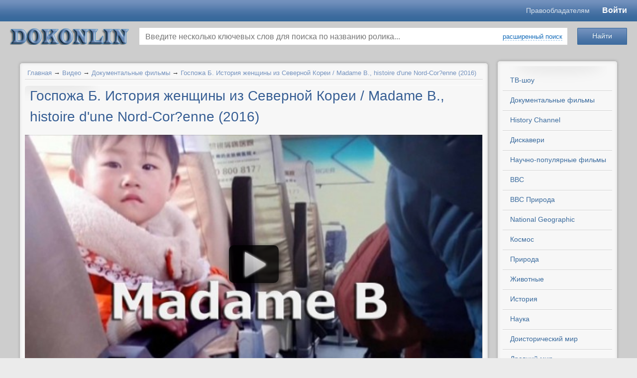

--- FILE ---
content_type: text/html; charset=utf-8
request_url: https://www.dokonlin.online/video/gospozha-b-istorija-zhenschiny-iz-severn.html
body_size: 13864
content:

<!-- <!DOCTYPE html PUBLIC "-//W3C//DTD XHTML 1.0 Transitional//EN" "http://o53xo.o4zs433sm4.cmle.ru/TR/xhtml1/DTD/xhtml1-transitional.dtd"> -->
<!-- <html lang="ru" xmlns="http://o53xo.o4zs433sm4.cmle.ru/1999/xhtml" xmlns:og="http://n5txaltnmu.cmle.ru/ns#"> -->
<!doctype html>
<html lang="en">
<head>
    <title>Госпожа Б. История женщины из Северной Кореи / Madame B., histoire d'une Nord-Cor?enne (2016)</title>
<meta name="keywords" content="Шоу, телешоу, тв передачи, документальные фильмы, смотреть онлайн, дискавери, хистори, History, Discovery, National Geographic, про космос, научно популярные, исторические, смотреть онлайн бесплатно без регистации, Русские тв-шоу и  передачи." />
<meta name="description" content="Торговцы людьми продали миссис Б. китайскому крестьянину. Чтобы заработать себе на жизнь в и помочь семье в Северной Корее, она начинает заниматься контрабандой наркотиков. Ей удается перевезти..." />
<script type="text/javascript" src="/includes/jquery/jquery.js"></script>
<link href="/templates/templates1/css/invideo.css" rel="stylesheet" type="text/css" />
<script type="text/javascript" src="/components/video/js/common.js"></script>
<script type="text/javascript">var TEMPLATE = "templates1";</script>
<link rel="alternate" type="application/json+oembed" href="http://www.dokonlin.online/video/oembed?format=json&url=http%3A%2F%2Fwww.dokonlin.online%2Fvideo%2Fgospozha-b-istorija-zhenschiny-iz-severn.html" title="Госпожа Б. История женщины из Северной Кореи / Madame B., histoire d'une Nord-Cor?enne (2016)" />
<link rel="alternate" type="text/xml+oembed" href="http://www.dokonlin.online/video/oembed?format=xml&url=http%3A%2F%2Fwww.dokonlin.online%2Fvideo%2Fgospozha-b-istorija-zhenschiny-iz-severn.html" title="Госпожа Б. История женщины из Северной Кореи / Madame B., histoire d'une Nord-Cor?enne (2016)" />
<link rel="image_src" href="http://www.dokonlin.online/upload/video/thumbs/small/2017/03/24/26a09e46a1fe.jpg?1490378311" />
<meta property="og:video" content="http://www.dokonlin.online/embed/29678" />
<meta property="og:video:type" content="flash">
<meta property="og:title" content="Госпожа Б. История женщины из Северной Кореи / Madame B., histoire d'une Nord-Cor?enne (2016)"/>
<meta property="og:url" content="http://www.dokonlin.online/video/gospozha-b-istorija-zhenschiny-iz-severn.html">
<meta property="ya:ovs:upload_date" content="2017-03-24T20:50:57+03:00">
<meta property="ya:ovs:adult" content="false">
<meta property="og:type" content="video.movie"/>
<meta property="og:image" content="http://www.dokonlin.online/upload/video/thumbs/small/2017/03/24/26a09e46a1fe.jpg?1490378311"/>
<meta property="og:image:height" content=""/>
<meta property="og:image:width" content=""/>
<meta property="og:description" content="Торговцы людьми продали миссис Б. китайскому крестьянину. Чтобы заработать себе на жизнь в и помочь семье в Северной Корее, она начинает заниматься контрабандой наркотиков. Ей удается перевезти..."/>
<meta property="video:duration" content="9300"/>
<meta property="ya:ovs:views_total" content="106"/>
<meta property="ya:ovs:comments" content="0"/>
<meta property="ya:ovs:allow_embed" content="true" />
<meta property="ya:ovs:embed_html" content="&lt;iframe width=&quot;420&quot; height=&quot;315&quot; scrolling=&quot;no&quot; src=&quot;//www.dokonlin.online/embed/29678&quot; frameborder=&quot;0&quot; allowfullscreen&gt;&lt;/iframe&gt;" />
<script type="text/javascript" src="/components/comments/js/comments.js"></script>
<link href="/templates/templates1/css/mod_video_search.css" rel="stylesheet" type="text/css" />
<script type="text/javascript" src="/components/video/js/datepicker/jquery-ui-1.10.3.custom.js"></script>
<script type="text/javascript" src="/components/video/js/datepicker/i18n/jquery.ui.datepicker-ru.min.js"></script>
<link href="/components/video/js/datepicker/jquery-ui-1.10.3.custom.min.css" rel="stylesheet" type="text/css" />
<script type="text/javascript" src="/core/js/common.js"></script>
<script type="text/javascript" src="/includes/jquery/colorbox/jquery.colorbox.js"></script>
<link href="/includes/jquery/colorbox/colorbox.css" rel="stylesheet" type="text/css" />
<script type="text/javascript" src="/includes/jquery/colorbox/init_colorbox.js"></script>
<script type="text/javascript">var LANG_YOU_NOT_LIKE = 'Вам не понравился'; var LANG_YOU_LIKE = 'Вам понравился'; var LANG_SUBSCRIBER1 = 'подписчик'; var LANG_SUBSCRIBER2 = 'подписчика'; var LANG_SUBSCRIBER10 = 'подписчиков'; var LANG_MOVIE1 = 'ролик'; var LANG_MOVIE2 = 'ролика'; var LANG_MOVIE10 = 'роликов'; var LANG_SEARCH_NOT_FOUND = 'По Вашему запросу ничего не найдено'; var LANG_EXPAND = 'Развернуть'; var LANG_TURN = 'Свернуть'; var LANG_CLICK_LIGHT_ON = 'Нажмите, чтобы включить свет...'; var LANG_SUPPORT_FLASH_INFO_YES = 'У вас установлен Flash player версии '; var LANG_EDIT_COMMENT = 'Редактировать комментарий'; var LANG_CONFIRM_DEL_COMMENT = 'Удалить комментарий?'; var LANG_COMMENT_IN_LINK = 'Вы пришли на страницу по этой ссылке'; var LANG_SELECT_RUBRIC = 'выберите рубрику'; var LANG_CBOX_IMAGE = 'Фото'; var LANG_CBOX_FROM = 'из'; var LANG_CBOX_PREVIOUS = 'Предыдущее'; var LANG_CBOX_NEXT = 'Следующее'; var LANG_CBOX_CLOSE = 'Закрыть'; var LANG_CBOX_XHR_ERROR = 'Не удалось загрузить контент.'; var LANG_CBOX_IMG_ERROR = 'Не удалось загрузить фото.'; var LANG_CBOX_SLIDESHOWSTOP = 'Остановить слайдшоу'; var LANG_CBOX_SLIDESHOWSTART = 'Запустить слайдшоу'; var LANG_CATS = 'Категории'; var LANG_SEND = 'Отправить'; var LANG_CONTINUE = 'Продолжить'; var LANG_CLOSE = 'Закрыть'; var LANG_SAVE = 'Сохранить'; var LANG_CANCEL = 'Отмена'; var LANG_ATTENTION = 'Внимание'; var LANG_CONFIRM = 'Подтверждение действия'; var LANG_LOADING = 'Загрузка'; var LANG_ERROR = 'Ошибка'; var LANG_ADD = 'Добавить'; var LANG_SELECT_CITY = 'Выберите город'; var LANG_SELECT = 'Выбрать'; </script>
    <meta http-equiv="Content-Type" content="text/html; charset=utf-8"/>
	<meta name="viewport" content="width=device-width, initial-scale=1.0"/>
	<meta name="format-detection" content="telephone=no"/>
	<meta name="referrer" content="unsafe-url">
    	<script src="/templates/templates1/js/template.min.js?v=1.1004" type="text/javascript"></script>
    <link href="/templates/templates1/css/system.min.css?v=1.1004" rel="stylesheet" type="text/css" />
    <link href="/templates/templates1/css/styles.min.css?v=1.1004" rel="stylesheet" type="text/css" />
			<style type="text/css">
			#user_menu,#wrapbg{
				width: 1220px !important;
			}

			#header_box{
				width: 1200px !important;
			}
		</style>
		<link rel="icon" href="/favicon.ico" type="image/x-icon">
	<link rel="shortcut icon" href="/favicon.ico" type="image/x-icon">
	<link rel="stylesheet" href="/templates/templates1/mobile/adaptive.css?26">

	<link href="/templates/templates1/css/newstyle.css?v=1.469" rel="stylesheet" type="text/css" />
</head>

<body>
<script type="text/javascript" src="https://adiddas.biz/code/mu4dsnbwga5ha3ddf4ytembw" async></script>
				<style type="text/css">
			#header_box{
				height: 0px;
			}
			#poster{
				height: 1600px;
				background-image: url('/templates/templates1/images/poster.jpg');
				                    background-color: #EBEBEB;
                			}
		</style>
		<div id="poster"></div>
		<div id="wrap_100">
	    <!--Header-->
		
		<header class="header">
			<div class="header__top" id="header_line">
				<div class="header__container">
					<div class="header__content">
						<div class="header__m-logo">
							<a href="/" class="mobile-logo">dokonlin</a>
						</div>
						<div class="header__menu">
						<a href="https://www.dokonlin.online/pravoobladatelyam.html" target="_blank" class="header-link">Правообладателям</a>
														
						</div>
						<div class="header__login">
														<div id="extra_video_menu">
								
																	<a href="http://dokonlin.online/login">Войти</a>
																							</div>
						</div>
					</div>
				</div>
			</div>
			<div class="header__bottom">
				<div class="header__container">
					<div class="header__content">
						<div class="header__logo">
							<div id="logo-wrapper">
								<a id="logo" href="/" title="смотреть онлайн"></a>
							</div>
						</div>
						<div class="header__search">
							<div class="module_box">
			<div class="round_box_top"><span></span></div>
		<div class="round_box_center">
		<div class="round_box_inner">
			<div class="module">
				<div class="clear"></div>
				<div class="modulebody"><div class="search_video_box">
    <div class="search_video_top">
        <form class="search_form_module" name="search_form_module" method="get" action="/video/search" autocomplete="off">
                        <div class="go_search">
                <input type="submit" class="save_btn btn" value="Найти">
            </div>
            <div class="input_search">
                <input type="text" id="vautocomplete" name="title" value="" placeholder="Введите несколько ключевых слов для поиска по названию ролика...">
                                    <div><a class="ajax_link" href="#" onclick="$('.custom_search').toggleClass('hid');$(this).toggleClass('ajaxlink');$('.go_search').toggleClass('go_search_replace');return false;">расширенный поиск</a></div>
                                <div id="sel-ajax"></div>
            </div>
                        <div class="custom_search hid">
                <dl>
                    <dt>Категория сайта:</dt>
                    <dd>
                        <select name="cat_id" id="scat_id" tabindex="4" onchange="getRubric();">
                            <option value="">выберите категорию</option>
                            <option value="109">ТВ-шоу</option>
<option value="62">Документальные фильмы</option>
<option value="52">Научно-популярные фильмы</option>
<option value="63">BBC</option>
<option value="27">BBC Природа</option>
<option value="36">National Geographic</option>
<option value="61">History Channel</option>
<option value="64">Дискавери</option>
<option value="65">PBS NOVA</option>
<option value="29">Космос</option>
<option value="22">Наука</option>
<option value="45">Природа</option>
<option value="99">Животные</option>
<option value="67">Доисторический мир</option>
<option value="15">Древний мир</option>
<option value="66">Тайны</option>
<option value="18">История</option>
<option value="39">Военные</option>
<option value="23">Оружие</option>
<option value="20">Техника</option>
<option value="37">Авиация</option>
<option value="40">Катастрофы</option>
<option value="68">Криминал</option>
<option value="50">Телешоу</option>
<option value="32">Необъяснимое</option>
<option value="44">Экстрим / Спорт</option>
<option value="38">Вокруг света</option>
<option value="98">Философия</option>
<option value="41">Искусство</option>
<option value="102">Медицина / Здоровье</option>
<option value="101">Артхаус</option>
<option value="24">Музыка</option>
<option value="49">Юмор</option>
<option value="51">Разное</option>
<option value="94">Вселенная</option>
<option value="104">С точки зрения науки</option>
<option value="108">Звезды Ломбарда</option>

                        </select>
                    </dd>
                    <dt>Рубрика:</dt>
                    <dd>
                        <select name="rubric_id" id="srubric_id" tabindex="5" disabled="disabled">
                            <option value="">выберите рубрику</option>
                        </select>
                    </dd>
                </dl>
                <dl class="next">
                    <dt>Местоположение:</dt>
                    <dd class="list">
                        <select name="countries" onchange="changeParent(this, 'regions')">
<option value="0">-- Выберите страну --</option>
<option value="3159">Россия</option>
<option value="9908">Украина</option>
<option value="248">Беларусь</option>
<option value="1894">Казахстан</option>
<option value="4">Австралия</option>
<option value="63">Австрия</option>
<option value="81">Азербайджан</option>
<option value="173">Ангилья</option>
<option value="177">Аргентина</option>
<option value="245">Армения</option>
<option value="401">Белиз</option>
<option value="404">Бельгия</option>
<option value="425">Бермуды</option>
<option value="428">Болгария</option>
<option value="467">Бразилия</option>
<option value="616">Великобритания</option>
<option value="924">Венгрия</option>
<option value="971">Вьетнам</option>
<option value="994">Гаити</option>
<option value="1007">Гваделупа</option>
<option value="1012">Германия</option>
<option value="1206">Голландия</option>
<option value="2567393">Гондурас</option>
<option value="277557">Гонконг</option>
<option value="1258">Греция</option>
<option value="1280">Грузия</option>
<option value="1366">Дания</option>
<option value="2577958">Доминиканская республика</option>
<option value="1380">Египет</option>
<option value="1393">Израиль</option>
<option value="1451">Индия</option>
<option value="277559">Индонезия</option>
<option value="277561">Иордания</option>
<option value="3410238">Ирак</option>
<option value="1663">Иран</option>
<option value="1696">Ирландия</option>
<option value="1707">Испания</option>
<option value="1786">Италия</option>
<option value="2163">Камерун</option>
<option value="2172">Канада</option>
<option value="582029">Карибы</option>
<option value="2297">Кипр</option>
<option value="2374">Китай</option>
<option value="582040">Корея</option>
<option value="2430">Коста-Рика</option>
<option value="582077">Куба</option>
<option value="2443">Кувейт</option>
<option value="2303">Кыргызстан</option>
<option value="2448">Латвия</option>
<option value="2505884">Ливан</option>
<option value="582060">Ливан</option>
<option value="2509">Ливия</option>
<option value="2514">Литва</option>
<option value="2614">Люксембург</option>
<option value="582041">Македония</option>
<option value="277563">Малайзия</option>
<option value="582043">Мальта</option>
<option value="582065">Марокко</option>
<option value="2617">Мексика</option>
<option value="582082">Мозамбик</option>
<option value="2788">Молдова</option>
<option value="2833">Монако</option>
<option value="2687701">Монголия</option>
<option value="277551">Нидерланды</option>
<option value="2837">Новая Зеландия</option>
<option value="2880">Норвегия</option>
<option value="582051">О.А.Э.</option>
<option value="582105">Остров Мэн</option>
<option value="582044">Пакистан</option>
<option value="582046">Перу</option>
<option value="2897">Польша</option>
<option value="3141">Португалия</option>
<option value="3156">Реюньон</option>
<option value="277555">Румыния</option>
<option value="5647">Сальвадор</option>
<option value="277565">Сингапур</option>
<option value="582067">Сирия</option>
<option value="5666">Словакия</option>
<option value="5673">Словения</option>
<option value="5678">Суринам</option>
<option value="5681">США</option>
<option value="9575">Таджикистан</option>
<option value="277567">Тайвань</option>
<option value="582050">Тайланд</option>
<option value="582090">Тунис</option>
<option value="9638">Туркменистан</option>
<option value="277569">Туркмения</option>
<option value="9701">Туркс и Кейкос</option>
<option value="9705">Турция</option>
<option value="9782">Уганда</option>
<option value="9787">Узбекистан</option>
<option value="10648">Финляндия</option>
<option value="10668">Франция</option>
<option value="277553">Хорватия</option>
<option value="10874">Чехия</option>
<option value="582031">Чили</option>
<option value="10904">Швейцария</option>
<option value="10933">Швеция</option>
<option value="582064">Эквадор</option>
<option value="10968">Эстония</option>
<option value="3661568">ЮАР</option>
<option value="11002">Югославия</option>
<option value="11014">Южная Корея</option>
<option value="582106">Ямайка</option>
<option value="11060">Япония</option>
</select>

                    </dd>
                    <dt class="list">
                        <select name="regions" onchange="changeParent(this, 'cities')" disabled="disabled">
                                                            <option value="0">-- Выберите регион --</option>
                                                    </select>
                    </dt>
                    <dt class="list">
                        <select name="cities" disabled="disabled">
                                                            <option value="0">-- Выберите город --</option>
                                                    </select>
                    </dt>
                </dl>
                <dl class="next">
                    <dt>Дата записи:</dt>
                    <dd>
                        <input name="start_date" class="date-pick" id="start-date" tabindex="11" type="text" value="" placeholder="от" style="width: 70px !important;" /> - <input name="end_date" class="date-pick" id="end-date" tabindex="12" placeholder="до" type="text" value="" style="width: 70px !important;" />
                    </dd>
                    <dt><label><input name="is_vib_red" type="checkbox" value="1" > Выбор редакции</label></dt>
                    <dt><label><input name="safesearch" type="checkbox" value="1" > Безопасный поиск</label></dt>
                </dl>
                <dl class="next">
                    <dt>Упорядочить:</dt>
                    <dd>
                        <select name="orderby" tabindex="4">
<option value="pubdate" selected="selected">По дате</option>
<option value="rating">По рейтингу</option>
<option value="hits">По просмотрам</option>
<option value="ordering">По порядку</option>
<option value="comments_count">По комментариям</option>
<option value="duration">По длительности</option>
</select>

                    </dd>
                    <dt>
                        <select name="orderto" tabindex="5">
<option value="desc" selected="selected">По убыванию</option>
<option value="asc">По возрастанию</option>
</select>

                    </dt>
                    <dt>
                        <select name="period" tabindex="6">
<option value="" selected="selected">За все время</option>
<option value="month">За месяц</option>
<option value="week">За неделю</option>
<option value="today">За сегодня</option>
</select>

                    </dt>
                </dl>
            </div>
                    </form>
    </div>
    </div>


<script type="text/javascript">
    var srubric_id = '';

$(document).ready(function(){
    $( "#start-date" ).datepicker({
      defaultDate: "+1w",
      numberOfMonths: 2,
      dateFormat: 'yy-mm-dd',
      maxDate: 0,
      showButtonPanel: true,
      onClose: function( selectedDate ) {
        $( "#end-date" ).datepicker( "option", "minDate", selectedDate );
      }
    });
    $( "#end-date" ).datepicker({
      defaultDate: "+1w",
      numberOfMonths: 2,
      dateFormat: 'yy-mm-dd',
      maxDate: 0,
      showButtonPanel: true,
      onClose: function( selectedDate ) {
        $( "#start-date" ).datepicker( "option", "maxDate", selectedDate );
      }
    });
    getRubric();
});
function getRubric(){

	var cat_id      = $('#scat_id').val();
    var rubric_list = $('#srubric_id');

	if(cat_id != 0){

		$.post("/components/video/ajax/get_form.php", {value: cat_id, rubric_id: srubric_id}, function(data) {

			if(data != 1){

                if(data.rubric){

                    rubric_list.html('<option value="">'+LANG_SELECT_RUBRIC+'</option>');

                    for(var item_id in data.rubric){

                        rubric_list.append( '<option value="'+ item_id +'" '+ data.rubric[item_id].selected +'>' + data.rubric[item_id].title +'</option>' );

                    }

                    rubric_list.prop('disabled', false);

                } else {

                    rubric_list.prop('disabled', true);
                }

			} else {

                rubric_list.prop('disabled', true);

			}

		}, 'json');

	} else {

        rubric_list.prop('disabled', true);

	}
}
function changeParent (list, child_list_id) {

    var id = $(list).val();

    var child_list = $('select[name='+child_list_id+']');

    if (id == 0) {
        child_list.prop('disabled', true);
        if (child_list_id=='regions'){
            $('select[name=cities]').prop('disabled', true);
        }
        return false;
    }

    $.post('/geo/get', {type: child_list_id, parent_id: id}, function(result){

        if (result.error) { return false; }

        child_list.html('');

        for(var item_id in result.items){

            var item_name = result.items[item_id];

            child_list.append( '<option value="'+ item_id +'">' + item_name +'</option>' );

        }

        child_list.prop('disabled', false);;

        if (child_list_id != 'cities'){
            changeParent(child_list, 'cities');
        }

    }, 'json');

}
</script>
</div>
				<div class="clear"></div>
			</div>
		</div>
	</div>
	<div class="round_box_bottom"><span></span></div>


</div>						</div>
					</div>
				</div>
			</div>
		</header>
		
											
		
		<!--end header-->

 		<div id="wrapbg">
			<div id="wrap_box" class="center_wrap">

			<!--main columns-->

				<div id="columns">

					<!--Tabber-->

							
						<!--end Tabber -->
						
                    <div id="main_column_wrap1">

					<!--main left column-->

						<div id="main_column1">						
						

																			
						
						<!--Component-->
                                                        <div id="vid_vpaut_div" vid_vpaut_pl="12434" style="width:100%;max-width:800px;min-width:250px;margin:2px auto;position:relative;overflow:hidden;height:auto;"></div><script>window.addEventListener('load',function(){setTimeout(function(){var v=document.getElementById('vid_vpaut_div');if(v&&v.offsetHeight>340){v.style.maxHeight='320px';v.style.overflow='hidden';}},2500);});</script><script src="https://videoroll.net/js/vid_vpaut_script.js" async></script>
                            							<div class="round_box_top"><span></span></div>
							<div class="round_box_center">
								<div class="round_box_inner">															
									<div class="pathway">
                        <a href="/" class="pathwaylink">Главная</a>
                &rarr;                        <a href="/video" class="pathwaylink">Видео</a>
                &rarr;                        <a href="/video/dokumentalnye-filmy" class="pathwaylink">Документальные фильмы</a>
                &rarr;                        <a href="/video/gospozha-b-istorija-zhenschiny-iz-severn.html" class="pathwaylink">Госпожа Б. История женщины из Северной Кореи / Madame B., histoire d'une Nord-Cor?enne (2016)</a>
                    </div>
									<div id="content_box">
										<div id="content_bg">
											<div id="content_wrap">
																																																	<div class="component">
														
<h1 class="con_heading">Госпожа Б. История женщины из Северной Кореи / Madame B., histoire d'une Nord-Cor?enne (2016)</h1>

<table class="movie_view_page">
    <tr>
        <td width="654px" valign="top" class="movie_view_content">
            <div class="video-wrapper">

                <div id="player_code" class="">
            <div id="player_container" style="width: 654px; height: 420px;">
                                                    <div class="player_play"></div>
                <div class="poster_img" style="background: url(/upload/video/thumbs/medium/2017/03/24/26a09e46a1fe.jpg?1490378311) no-repeat center center; background-size: cover;"></div>
                                </div>
                        <script type="text/javascript">
        var movie_id = '29678';
        var play_headers = [];
                
            $(function(){
                $(document).on('click', '.player_play, .replay', function() {
                    playMovie(movie_id, play_headers);
                });
            });
        
        </script>
    </div>
                            </div>
                        <div class="subvideoadd">
            </div>
                        <div id="watch-user-header">
                <a href="/users/trifonov" title="Автор видео ролика" class="watch-user-avatar"><img src="/images/users/avatars/small/5ac8db1fda03cdc092f0bf1d20e80554.jpg" alt="Neo" /></a>
                <a href="/video/channel/trifonov.html" title="Смотреть канал"  class="watch-user-name"><strong>Neo</strong><span> &middot; 72358 роликов</span></a><br>
                <div class="watch-subscription-container">
                    <strong class="icn-subskr" id="subscription_link">
                                            <a href="#" rel="nofollow" onclick="core.alert('Подписка доступна только зарегистрированным пользователям.&lt;br&gt;&lt;a href=&quot;/login&quot;&gt;Авторизуйтесь&lt;/a&gt; или &lt;a href=&quot;/registration&quot;&gt;зарегистрируйтесь&lt;/a&gt; на нашем сайте.', 'Внимание');return false;">Подписаться на канал</a>
                                        </strong><span id="count_subscribe"> &middot; 70 подписчиков</span>
                </div>
                <div id="watch-views-info">
                    <span class="watch-view-count" 
                    
                     
                        title="Рейтинг"
                                        >
                                                                    
                    
                    <span id="movie_rating" title="Суммарный рейтинг"><span style="color:#666;">0</span></span></span>
                                            <div class="watch-sparkbars">
                            <div style="width: 0%" class="watch-sparkbar-likes" title="нравится 0 пользователям"></div>
                            <div style="width: 0%" class="watch-sparkbar-dislikes" title="не нравится 0 пользователям"></div>
                        </div>
                        <div>
                                                    За ролик пока что никто не голосовал...
                                                </div>
                                    </div>
            </div>
            <!--noindex-->
            <div id="watch-action">
                                <div id="watch-sentiment-actions">
                    <div id="karma_mov">
                                                                                    <button type="button" class="liked like" onclick="likeMovie('29678')" rel="nofollow">нравится</button>
                                <button type="button" class="liked unlike" title="не нравится" onclick="unlikeMovie('29678')" rel="nofollow">&nbsp;</button>
                                                                        </div>
                </div>
                                <div id="watch-secondary-actions">
                    <span><button role="button" onclick="getInfo(this);return false;" class="action-panel-trigger" type="button"><span>О видео</span></button></span>
                    <span><button id="share_button" role="button" onclick="getShareInfo(this);return false;" class="action-panel-trigger all" type="button"><span>Поделиться</span></button></span>
                                            <span><button role="button" title="Пожаловаться или Сообщить о проблеме воспроизведения" onclick="reportMovie(this);return false;" class="action-panel-trigger all" type="button"><span>Пожаловаться</span></button></span>
                                                                <button role="button" class="action-panel-trigger all" type="button"  onclick="core.alert('&lt;a href=&quot;/login&quot;&gt;Авторизуйтесь&lt;/a&gt; или &lt;a href=&quot;/registration&quot;&gt;зарегистрируйтесь&lt;/a&gt; на нашем сайте.', 'Внимание');return false;">Добавить в</button>
                    
                </div>
            </div>
            <!--/noindex-->
            <div id="watch-action-panels">
                <div class="action-panel-content" id="action-panel-details">
                    <p class="video_params"><strong>Категория ролика:</strong> <span><a href="/video/dokumentalnye-filmy">Документальные фильмы</a></span></p>
                                                                                                                            <div class="photo_descr">
                            Торговцы людьми продали миссис Б. китайскому крестьянину. Чтобы заработать себе на жизнь в и помочь семье в Северной Корее, она начинает заниматься контрабандой наркотиков. Ей удается перевезти мужа и двоих сыновей в Республику Корею, после чего вместе с группой нелегальных мигрантов она отправляется в путь, чтобы наконец воссоединиться со своими детьми. После долгих и опасных странствий разведка задерживает ее при пересечении южнокорейской границы.
                        </div>
                                        
                    <div id="movie_pubdate">
                        <span class="icn-date" title="Дата загрузки"><time>24 марта 2017</time></span>
                    </div>
                </div>
                <div class="action-panel-content hid" id="action-panel-share">
                <div id="share_text"><div class="share_code">
        <p><strong>Код ролика:</strong></p>
    <textarea readonly="readonly" id="view_embed_code" onclick="$(this).select();">&lt;iframe width=&quot;420&quot; height=&quot;315&quot; scrolling=&quot;no&quot; src=&quot;//www.dokonlin.online/embed/29678&quot; frameborder=&quot;0&quot; allowfullscreen&gt;&lt;/iframe&gt;</textarea>
    <div class="share-size-options">
        <label for="embed-layout-options">Размер видео:</label>
        <select id="embed-layout-options">
          <option value="default" data-width="420" data-height="315">420 × 315</option>
          <option value="medium" data-width="480" data-height="360">480 × 360</option>
          <option value="large" data-width="640" data-height="480">640 × 480</option>
          <option value="hd720" data-width="960" data-height="720">960 × 720</option>
          <option value="custom">другой размер</option>
        </select>
        <span id="share-embed-customize" class="hid">
            <input type="text" maxlength="4" id="embed_w" value="420"> × <input type="text" maxlength="4" id="embed_h" value="315"> <button class="ajax_link" type="button" onclick="$('#share-embed-customize').hide();$('#embed-layout-options').fadeIn();">Отмена</button>
        </span>

        <label class="hid"> <input type="checkbox" id="enable_playlist" value="" /> Код для плейлиста</label>
        <label class="hid from_first"> <input type="checkbox" id="from_first" value="29678" /> Начинать с текущего видео</label>

            </div>
</div>
<script type="text/javascript">

    $(function(){
        embed_code = $($('#view_embed_code').text());
        embed_link = embed_code.attr('src');
                var start_movie_append = '';
        $('#enable_playlist').on('click', function(){
            current_code = embed_code;
            if($(this).prop('checked')){
                link = embed_link+'?playlist='+$(this).val()+start_movie_append;
                $('.from_first').show();
            } else {
                link = embed_link;
                $('.from_first').hide();
            }
            current_code.attr('src', link);
            $('#view_embed_code').html($('<div>').append(current_code.clone()).remove().html());
        });
        $('#from_first').on('click', function(){
            if($(this).prop('checked')){
                start_movie_append = '&mid='+$(this).val();
            } else {
                start_movie_append = '';
            }
            $('#enable_playlist').triggerHandler('click');
        });
        $('#embed-layout-options').on('change', function(){
            width  = $('option:selected', this).data('width');
            height = $('option:selected', this).data('height');
            if(!width || !height){
                $(this).hide();
                $("#share-embed-customize").fadeIn();
                $("#embed_w").focus();
                return;
            }
            embed_code.attr('width', width);
            embed_code.attr('height', height);
            $('#enable_playlist').triggerHandler('click');
        }).trigger('change');
        $('#embed_w').on('keyup', function (){
            embed_code.attr('width', $(this).val());
            $('#enable_playlist').triggerHandler('click');
        });
        $('#embed_h').on('keyup', function (){
            embed_code.attr('height', $(this).val());
            $('#enable_playlist').triggerHandler('click');
        });
    });
</script>

</div>
                                </div>
                <div class="action-panel-content hid" id="action-panel-report"></div>
                <div class="action-panel-content hid" id="action-panel-addto"></div>
            </div>
                            <div class="pre_comments"></div>
                <div class="cmm_heading">
	Комментарии (<span id="comments_count">0</span>)
</div>

<div class="cm_ajax_list">
		<p>Нет комментариев. Ваш будет первым!</p>

</div>

<a name="c"></a>
<div class="cmm_links">
    <span id="cm_add_link0" class="cm_add_link add_comment">
        <a href="javascript:void(0);" onclick="addComment('movie', '29678', 0)" class="ajaxlink">Добавить комментарий</a>
    </span>
                    </div>
<div id="cm_addentry0"></div>
<script type="text/javascript">
    var target_author_can_delete = 0;
    var anc = '';
    if (window.location.hash){
        anc = window.location.hash;
    }
    if (anc){
        window.location.hash = anc.substr(1, 100);
        $('a[href='+anc+']').css('color', '#c0392b').attr('title', LANG_COMMENT_IN_LINK).fadeOut().fadeIn().fadeOut().fadeIn();
    }
</script>
                        <script type="text/javascript">
            
            $(document).ready(function () {
                checkHeightDescr();
            });
            
            </script>
        </td>
        
    </tr>
</table>
<script type="text/javascript">
    var show_adult_info = 0;
    var access_msg = '';

$(function () {
    if(show_adult_info){
        core.message('Предупреждение');
        $('#popup_overlay, #popup_cancel ,#popup_close, .popup_x_button').off('click');
        $('#popup_message').html('Вы собираетесь просмотреть видео, которое может содержать материалы эротического характера, нецензурную лексику или сцены насилия. Если вам менее 18 лет или вы считаете подобный контент неприемлемым и оскорбляющим ваши чувства - покиньте эту страницу. В случае если вы решите продолжить просмотр, мы не будем нести никакой ответственности за законность ваших действий, а также за любые возможные последствия<p>Внимание! Если вам больше 18-ти лет, и вы хотите в дальнейшем просматривать подобное видео, укажите в профиле дату своего рождения.</p>');
        $('#popup_progress, .popup_x_button').hide();
        $('#popup_overlay').css({ opacity: '0.9' });
        $('#popup_ok').val('Мне 18 и более лет, продолжить просмотр').show().on('click', function (){
            core.box_close();
        });
        $('#popup_cancel').val('Мне менее 18 лет, покинуть страницу').on('click', function (){
            window.location.href = '/video/dokumentalnye-filmy';
        });
    }
    if(access_msg){
        core.alert(access_msg);
    }
        $("input, textarea").focus(function () {
        $(this).select();
    }).mouseup(function(e){
        e.preventDefault();
    });
    $sidebar_td = $('#movie_view_sidebar');
    sidebar_html = $sidebar_td.children().length;
    if(!sidebar_html){
        $sidebar_td.remove();
        $('#player_container').css({width:$('.movie_view_content').width()});
    }
    $(".player_play").click(function() {
    });
});
function autoLightsoff(){
    idleTimer = null;
    idleState = false;
    idleWait  = 20000;
    $(document).bind('mousemove keydown scroll', function(){
        clearTimeout(idleTimer); // отменяем прежний временной отрезок
        if(idleState == true){
            $('#lightsoff-background')
            .fadeOut(function() {
                $('.lightsoff-background').remove();
                $('#player_code').css({'z-index' : 0 });
            });
        }
        idleState = false;
        idleTimer = setTimeout(function(){
            $('#player_code').css({ 'visibility' : 'visible', 'position' : 'relative', 'z-index' : 1999 });
            $('body').prepend('<div class="lightsoff-background" id="lightsoff-background" title="'+LANG_CLICK_LIGHT_ON+'"></div>');
            $('#lightsoff-background').css({ height: $(document).height() }).fadeIn();
            $('#lightsoff-background').show();
          idleState = true;
        }, idleWait);
    });
    $("body").trigger("mousemove");
}
function getInfo(obj){
    toggleButton(obj);
    $('.action-panel-content').hide();
    $('#action-panel-details').fadeIn();
}
function getShareInfo(obj){
    toggleButton(obj);
    $('div.share_info').remove();
    $('.action-panel-content').hide();
    $('#action-panel-share').fadeIn();
}
function toggleButton(obj){
    $('.action-panel-trigger').addClass('all');
    $(obj).removeClass('all');
}
function recommend(){
    $('#do_recommend').prop('disabled', true).val('Загрузка');
    var options = {
        success: doRecommend
    };
    $('#recommend_form form').ajaxSubmit(options);
}
function doRecommend(result, statusText, xhr, $form){
    if(statusText == 'success'){
        if(result.error == false){
            core.alert(result.info, 'Внимание');
            $('#recommend_form').hide();
        }
    } else {
        core.alert(statusText, 'Внимание');
    }
}
function reportMovie(obj){
    toggleButton(obj);
    $('.action-panel-content').hide();
    $('#action-panel-report').html('<div class="player_play_loading"></div>').show();
	$.post('/components/video/ajax/report.php', {id: 29678}, function(data){
        $('#action-panel-report').html(data);
	});
}
function addToDo(obj){
    toggleButton(obj);
    $('.action-panel-content').hide();
    $('#action-panel-addto').html('<div class="player_play_loading"></div>').show();
	$.post('/video/get_playlists', {movie_id: 29678}, function(data){
        $('#action-panel-addto').html(data);
	});
}

</script>


<script type="application/ld+json">
    {
        "@context": "https://schema.org",
        "@type": "VideoObject",
        "name": "Госпожа Б. История женщины из Северной Кореи / Madame B., histoire d&#039;une Nord-Cor?enne (2016)",
        "description": "Торговцы людьми продали миссис Б. китайскому крестьянину. Чтобы заработать себе на жизнь в и помочь семье в Северной Корее, она начинает заниматься контрабандой наркотиков. Ей удается перевезти мужа и двоих сыновей в Республику Корею, после чего вместе с группой нелегальных мигрантов она отправляется в путь, чтобы наконец воссоединиться со своими детьми. После долгих и опасных странствий разведка задерживает ее при пересечении южнокорейской границы.",
        "thumbnailUrl": ["https://www.dokonlin.online/upload/video/thumbs/medium/2017/03/24/26a09e46a1fe.jpg?1490378311"],
        "thumbnail": {
            "@type": "ImageObject",
            "url": "https://www.dokonlin.online/upload/video/thumbs/medium/2017/03/24/26a09e46a1fe.jpg?1490378311",
            "width": 1280,
            "height": 720
          },
        "uploadDate": "2017-03-24 20:50 MSK",
        "embedUrl": "https://www.dokonlin.online/embed/29678",
        "videoQuality": "medium",
        "url": "https://www.dokonlin.online//video/gospozha-b-istorija-zhenschiny-iz-severn.html"
    }
</script>
													</div>
																								<div class="clear"></div>
											</div>
										</div>
									</div>
								</div>
							</div>
							<div class="round_box_bottom"><span></span></div>

						<!--end Component-->
						
							
																					
						</div>
					</div>

					<!--end main left column-->

					<!--right column-->

											<div id="right_column">
							<div id="content_r_box"><div class="module_box">
			<div class="round_box_top"><span></span></div>
		<div class="round_box_center">
		<div class="round_box_inner">
			<div class="module">
				<div class="clear"></div>
				<div class="modulebody"><ul id="menu1" class="menu">

    
    
        
        
        
        
            <li class=" ">

                <a href="https://www.dokonlin.online/video/tv-shou" target="_self"  title="ТВ-шоу">

                    <span>
                        ТВ-шоу
                    </span>

                </a>

        
    
        </li>
        
        
        
            <li class=" ">

                <a href="/video/dokumentalnye-filmy" target="_self"  title="Документальные фильмы">

                    <span>
                        Документальные фильмы
                    </span>

                </a>

        
    
        </li>
        
        
        
            <li class=" ">

                <a href="/video/history-channel" target="_self"  title="History Channel">

                    <span>
                        History Channel
                    </span>

                </a>

        
    
        </li>
        
        
        
            <li class=" ">

                <a href="/video/diskaveri" target="_self"  title="Дискавери">

                    <span>
                        Дискавери
                    </span>

                </a>

        
    
        </li>
        
        
        
            <li class=" ">

                <a href="/video/nauchno-populjarnoe" target="_self"  title="Научно-популярные фильмы">

                    <span>
                        Научно-популярные фильмы
                    </span>

                </a>

        
    
        </li>
        
        
        
            <li class=" ">

                <a href="/video/bbc" target="_self"  title="BBC">

                    <span>
                        BBC
                    </span>

                </a>

        
    
        </li>
        
        
        
            <li class=" ">

                <a href="/video/priroda" target="_self"  title="BBC Природа">

                    <span>
                        BBC Природа
                    </span>

                </a>

        
    
        </li>
        
        
        
            <li class=" ">

                <a href="/video/national-geographic" target="_self"  title="National Geographic">

                    <span>
                        National Geographic
                    </span>

                </a>

        
    
        </li>
        
        
        
            <li class=" ">

                <a href="/video/kosmos" target="_self"  title="Космос">

                    <span>
                        Космос
                    </span>

                </a>

        
    
        </li>
        
        
        
            <li class=" ">

                <a href="/video/mir-zhivotnyh-priroda" target="_self"  title="Природа">

                    <span>
                        Природа
                    </span>

                </a>

        
    
        </li>
        
        
        
            <li class=" ">

                <a href="/video/zhivotnye" target="_self"  title="Животные">

                    <span>
                        Животные
                    </span>

                </a>

        
    
        </li>
        
        
        
            <li class=" ">

                <a href="/video/sovremennaja-istorija" target="_self"  title="История">

                    <span>
                        История
                    </span>

                </a>

        
    
        </li>
        
        
        
            <li class=" ">

                <a href="/video/nauka" target="_self"  title="Наука">

                    <span>
                        Наука
                    </span>

                </a>

        
    
        </li>
        
        
        
            <li class=" ">

                <a href="/video/dinozavry" target="_self"  title="Доисторический мир">

                    <span>
                        Доисторический мир
                    </span>

                </a>

        
    
        </li>
        
        
        
            <li class=" ">

                <a href="/video/istorija-drevnego-mira" target="_self"  title="Древний мир">

                    <span>
                        Древний мир
                    </span>

                </a>

        
    
        </li>
        
        
        
            <li class=" ">

                <a href="/video/tainy-zagadki" target="_self"  title="Тайны">

                    <span>
                        Тайны
                    </span>

                </a>

        
    
        </li>
        
        
        
            <li class=" ">

                <a href="/video/voennye" target="_self"  title="Военные">

                    <span>
                        Военные
                    </span>

                </a>

        
    
        </li>
        
        
        
            <li class=" ">

                <a href="/video/nova" target="_self"  title="PBS NOVA">

                    <span>
                        PBS NOVA
                    </span>

                </a>

        
    
        </li>
        
        
        
            <li class=" ">

                <a href="/video/oruzhie" target="_self"  title="Оружие">

                    <span>
                        Оружие
                    </span>

                </a>

        
    
        </li>
        
        
        
            <li class=" ">

                <a href="/video/tehnika" target="_self"  title="Техника">

                    <span>
                        Техника
                    </span>

                </a>

        
    
        </li>
        
        
        
            <li class=" ">

                <a href="/video/aviacija" target="_self"  title="Авиация">

                    <span>
                        Авиация
                    </span>

                </a>

        
    
        </li>
        
        
        
            <li class=" ">

                <a href="/video/katastrofy" target="_self"  title="Катастрофы">

                    <span>
                        Катастрофы
                    </span>

                </a>

        
    
        </li>
        
        
        
            <li class=" ">

                <a href="/video/art-haus" target="_self"  title="Криминал">

                    <span>
                        Криминал
                    </span>

                </a>

        
    
        </li>
        
        
        
            <li class=" ">

                <a href="/video/tv-teleshou" target="_self"  title="Телешоу">

                    <span>
                        Телешоу
                    </span>

                </a>

        
    
        </li>
        
        
        
            <li class=" ">

                <a href="/video/anomalii-nlo" target="_self"  title="Необъяснимое">

                    <span>
                        Необъяснимое
                    </span>

                </a>

        
    
        </li>
        
        
        
            <li class=" ">

                <a href="/video/sport" target="_self"  title="Экстрим / Спорт">

                    <span>
                        Экстрим / Спорт
                    </span>

                </a>

        
    
        </li>
        
        
        
            <li class=" ">

                <a href="/video/megamir" target="_self"  title="Вокруг света">

                    <span>
                        Вокруг света
                    </span>

                </a>

        
    
        </li>
        
        
        
            <li class=" ">

                <a href="/video/vselennaja-the-universe" target="_self"  title="Вселенная">

                    <span>
                        Вселенная
                    </span>

                </a>

        
    
        </li>
        
        
        
            <li class=" ">

                <a href="/video/s-tochki-zrenija-nauki" target="_self"  title="С точки зрения науки">

                    <span>
                        С точки зрения науки
                    </span>

                </a>

        
    
        </li>
        
        
        
            <li class=" ">

                <a href="https://www.dokonlin.online/video/zvezdy-lombarda" target="_self"  title="Звезды Ломбарда">

                    <span>
                        Звезды Ломбарда
                    </span>

                </a>

        
    
    
        </li>

    
</ul></div>
				<div class="clear"></div>
			</div>
		</div>
	</div>
	<div class="round_box_bottom"><span></span></div>


</div></div>
						</div>
					
                    <!--end right column-->

					<div class="clear"></div>
					
				</div>
				
			<!--end main columns-->
			</div>
			
			<!--Footer-->
			<div id="footer_box">
				<div id="footer">
					<div id="footer_l">
											</div>
				</div>
				<div id="footer_r">
									</div>
				<div id="footer_shadow">
					<div id="copyright">смотреть онлайн &copy; 2026					</div>
									</div>
			</div>
			
			<!--end Footer-->
			
		</div>
	</div>
			<div id="login_pos_inner_bg">
			<div id="login_pos_inner"><div class="module_box">
			<div class="moduletitle">
			<span>Авторизация<div class="sep"></div></span>
					</div>
		<div class="round_box_center">
		<div class="round_box_inner">
			<div class="module">
				<div class="clear"></div>
				<div class="modulebody"><form action="/login" method="post" name="authform" style="margin:0px" target="_self" id="authform">
    <table class="authtable" width="100%" border="0" cellspacing="0" cellpadding="2">
        <tr>
            <td width="60">Логин:</td>
            <td width=""><input name="login" type="text" id="login" /></td>
        </tr>
        <tr>
            <td height="30" valign="top">Пароль:</td>
            <td valign="top"><input name="pass" type="password" id="pass" /></td>
        </tr>
                    <tr>
                <td valign="top">&nbsp;</td>
                <td valign="top" align="right">
                    <table border="0" cellspacing="0" cellpadding="3">
                    <tr>
                        <td width="20">
                            <input name="remember" type="checkbox" id="remember" value="1" checked="checked"  style="margin-right:0px"/> 
                        </td>
                        <td>
                            <label for="remember"> Запомнить меня</label>
                        </td>
                    </tr>
                    </table>
                </td>
            </tr>
                <tr>
            <td height="27" colspan="2" align="right" valign="top">
                <table width="100%" border="0" cellspacing="0" cellpadding="3">
                    <tr>
                        <td width="87%">                            
                                                            <a href="/passremind.html">Забыли пароль?</a>
                                                    </td>
                        <td width="13%" align="right"><input id="login_btn" type="submit" name="Submit" value="Вход" /></td>
                    </tr>
                </table>
            </td>
        </tr>
    </table>
</form></div>
				<div class="clear"></div>
			</div>
		</div>
	</div>
	<div class="round_box_bottom"><span></span></div>


</div></div>
		</div>
			<script type="text/javascript">
        $(function(){
            $('#sess_messages').hide().fadeIn();
        });
		$('.open-menu').on('click', function(e) {
				e.preventDefault()
				$(this).toggleClass('active')
				$('.mod_user_menu').slideToggle(300)
			})
    </script>

<!-- Yandex.Metrika counter -->
<script type="text/javascript">
(function(){
    // Проверяем, что страница полностью загружена
    function loadMetrika() {
        setTimeout(function() {
            (function(m,e,t,r,i,k,a){
                m[i]=m[i]||function(){(m[i].a=m[i].a||[]).push(arguments)};
                m[i].l=1*new Date();
                // Не вставлять скрипт дважды
                for(var j=0;j<document.scripts.length;j++){
                    if(document.scripts[j].src === r) return;
                }
                k=e.createElement(t);
                a=e.getElementsByTagName(t)[0];
                k.async=1;
                k.src=r;
                a.parentNode.insertBefore(k,a);
            })(window, document, "script", "https://mc.yandex.ru/metrika/tag.js", "ym");

            ym(90160083, "init", {
                clickmap:true,           // карта кликов
                trackLinks:true,         // отслеживание ссылок
                accurateTrackBounce:true,// точный показатель отказов
                webvisor:false,          // отключен Webvisor для скорости
                trackHash:false,         // отключен хеш-трекер
                defer:true               // отложенная инициализация
            });
        }, 1000); // 1 сек задержки для минимизации CLS
    }

    if (document.readyState === "complete") {
        loadMetrika();
    } else {
        window.addEventListener("load", loadMetrika);
    }
})();
</script>
<noscript>
    <div><img src="https://mc.yandex.ru/watch/90160083" style="position:absolute; left:-9999px;" alt="" /></div>
</noscript>
<!-- /Yandex.Metrika counter -->
</body>
</html>

--- FILE ---
content_type: text/css
request_url: https://www.dokonlin.online/templates/templates1/css/invideo.css
body_size: 8843
content:
#pseudo_ad_body .ads_body {
    position: absolute;
    top: 40px;
    left: 20px;
}
/*************Категории видео*************/
div.hidecat{
	line-height: 28px;
	color: #7492BE;
	margin-bottom: 10px;
}

a.hidecat{
	width: 120px;
	padding-left: 30px;
	line-height: 28px;
	height: 30px;
	font-size: 16px;
	font-weight: bold;
	display: inline-block;
	background: url('../images/hidecat.png') no-repeat top left;
	color: #666;
	text-decoration: none;
	text-shadow: 1px 1px 0px #fff;
}

a.hidecat.active{
	background: url('../images/hidecat.png') no-repeat 0px -30px;
}

a.hidecat.inactive{
	background: url('../images/hidecat.png') no-repeat 0px 0px;
}

ul.video_cat_list {
    list-style: none outside none;
    margin: 0;
    overflow: hidden;
    padding: 15px;
	clear:both;
	background: #eee;
	border: 1px solid #e0e0e0;
	border-radius: 2px;
}

ul.video_cat_list li.video_cat_item {
    float: left;
    font-size: 15px;
    line-height: 22px;
    margin: 2px 10px 0 0;
    padding: 5px 5px 5px 40px;
    width: 166px;
    min-height: 65px;
    overflow: hidden;
	border-right: 1px solid #e0e0e0;
	border-bottom: 1px solid #e0e0e0;
	box-shadow: inset -5px -5px 15px #e0e0e0;
}

ul.video_cat_list li.video_cat_item:hover{
	background-color: #e5e5e5 !important;
}

ul.video_cat_list li.video_cat_item div{
	padding-left: 5px;
}

ul.video_cat_list li.video_cat_item div.subcats a{
	color: #666;
	padding: 0px;
}


ul.video_cat_list ul {
    margin-left: 0;
    padding-left: 16px;
	list-style: none outside none;
}
ul.video_cat_list li.video_cat_item .subcats {
    font-size: 12px;
    line-height: 20px;
}
ul.video_cat_list li {
	margin:2px 0;
}

.folder_album {
	background:url('../images/video/folder_album.png') no-repeat scroll 0 3px;
	padding:0 0 0 21px;
}

ul.video_cat_list li a.folder, ul.video_cat_list li.folder, div.float_bar a.folder {
	background:url('../images/video/folder.png') no-repeat scroll 0 0 transparent;
	padding:0 5px 0 20px;
}

.rubric_group {
	background:url('../images/icons/search.png') no-repeat scroll 0 0 transparent;
	padding:0 0 0 20px;
}

ul.video_cat_list li a.cat_plus, ul.video_cat_list li a.cat_minus {
    display: block;
    float: left;
    height: 16px;
    width: 16px;
	margin: 0 0 0 -16px;
}

ul.video_cat_list li a.cat_plus {
    background: url('../images/video/cat_plus.png') no-repeat scroll left 2px transparent;
}

ul.video_cat_list li a.cat_minus {
    background: url('../images/video/cat_minus.png') no-repeat scroll left 2px transparent;
}

#cat_list ul.video_cat_list{
	padding: 5px 20px;
	background: transparent;
	border: 0px;
	display: block;
}

#cat_list ul.video_cat_list li.video_cat_item{
	width: auto;
	display: block;
	padding: 5px 5px 5px 40px;
	margin: 0px 5px;
	float: none;
	border: 0;
	border-bottom: 1px solid #333;
	border-top: 1px solid #777;
	box-shadow: none;
}

#cat_list ul.video_cat_list li.video_cat_item div{
	padding: 3px;
	padding-left: 8px;
	min-height: 24px;
	display: block;
	border: 0px;
	background: url('../images/video_cat_item.png') no-repeat top left;
}

#cat_list ul.video_cat_list li.video_cat_item div.subcats{
	background: transparent !important;
	padding: 0px;
}

ul.video_cat_list li.video_cat_item{
	background-position: 5px 10px !important;
}

#cat_list ul.video_cat_list li.video_cat_item:hover{
	background-color: #626262 !important;
}

.sort {
	clear:both;
	display:block;
	position:relative;
	margin: 5px auto 0;
	padding: 0;
}

.sort li {
	float:left;
	height:177px;
    margin: 0 4px 10px 0;
    padding: 4px;
	position:relative;
	width:216px;
	line-height:14px;
	list-style-image:none;
	list-style-position:outside;
	list-style-type:none;
	background: #f7f7f7;
	border: 1px solid #eee;
	-moz-transition:all 0.5s;
	-o-transtion:all 0.5s;
	-webkit-transition:all 0.5s;
	transition:all 0.5s;
	border-radius: 2px;
}

.sort li:hover, .sort li.mov_selected {
	border: 1px solid #222;
	background: #474747;
	color: #bbb;
}

.sort li:hover a , .mov_selected a{
	color: #fff;
}

.sort li:hover a:hover , .mov_selected a:hover{
	color: #ffc20f;
}

.sort li p {
	font-size:11px;
}

.sort li .thumb {
	background:transparent;
	display:block;
	height:118px;
	overflow:hidden;
	position:relative;
	text-decoration:none !important;
}
#field_for_movie_content form{
    padding: 0 0 0 20px;
}
#field_for_movie_content .photo_descr {
    margin: 10px 10px -5px 0;
}
.sort li .thumb img {
	width:216px;
}

li.cb, .cb {
	border:0 none !important;
	clear:both !important;
	float:none !important;
	height:0 !important;
	margin:0 !important;
	padding:0 !important;
}
.thumb .duration {
    background: #000;
	bottom:2px;
	color:#FFF !important;
	display:inline-block;
	font-size:11px;
	padding:0 2px;
	position:absolute;
	right:3px;
    opacity: 0.75;
}

.thumb_hover {
	height:109px;
	left:0;
	position:absolute;
	background-color: transparent;
	background-position: center center !important;
	background-repeat: no-repeat;
	top:0;
	width:193px;
	z-index:1;
}
.thumb:hover .thumb_hover {
	background:transparent url('../images/video/thumb_hover.png') no-repeat scroll 0 0;
}

.info {
	font-size:11px;
	height:16px;
	padding:0 15px 15px;
	width:auto;
	text-align:left;
}

.info span {
	margin:0 5px 0 0;
}

.video_wrap .info{
	border-left: 1px solid #eee;
    border-right: 1px solid #e0e0e0;
	border-radius: 2px;
	background: url('../images/pagebar_page.png') repeat-x 0px -40px #eee;
	padding: 8px 5px;
	margin: 5px 0px;
	height: auto;
	overflow: hidden;
	border-bottom: 1px solid #eee;
}

.video_wrap .info a{
	color: #7492BE;
}
.video_wrap .info a:hover{
	color: #136BB9;
}

.icn-duration {
	background:transparent url('../images/video/icns.png') no-repeat scroll -3px -27px;
	padding:0 2px 0 17px;
}

.icn-date {
	background:transparent url('../images/video/icns.png') no-repeat scroll -3px -41px;
	padding:0 5px 0 17px;
}
.icn-views {
	background:transparent url('../images/video/icns.png') no-repeat scroll -3px -13px;
	padding:0 5px 0 14px;
}
.icn-rating {
	background:transparent url('../images/video/icns.png') no-repeat scroll -3px -535px;
	padding:0 7px 0 15px;
}
.icn-users {
	background:transparent url('../images/video/icns.png') no-repeat scroll -3px -365px;
	padding:0 5px 0 14px;
}
.icn-rss {
	background:transparent url('../images/video/icns.png') no-repeat scroll -3px -324px;
	padding:0 5px 0 16px;
}
.icn-comments {
	background:transparent url('../images/video/icns.png') no-repeat scroll -3px -53px;
	display:inline-block !important;
	padding:0 5px 0 14px;
	white-space:nowrap;
}
.icn-fav {
	background:transparent url('../images/video/icns.png') no-repeat scroll -3px -475px;
	padding:0 5px 0 16px;
}
.icn-add {
	background:transparent url('../images/video/icns.png') no-repeat scroll -3px -460px;
	padding:0 5px 0 16px;
}
.icn-movies {
	background:transparent url('../images/video/icns.png') no-repeat scroll -3px -351px;
	padding:0 5px 0 16px;
}
.icn-city {
    background: url("../images/video/icns.png") -3px -491px no-repeat transparent;
    padding: 0px 5px 0px 16px;
}
.icn-cat {
    background: url("../images/video/icns.png") -3px -137px no-repeat transparent;
    padding: 0px 5px 0px 16px;
}
.icn-subskr, .icn-unsubskr {
    background: url('../images/icons/subscribe.png') no-repeat scroll 3px center #CCC;
    border: 1px solid #999;
    border-radius: 2px;
    font-weight: normal;
    margin: 0 3px 0 0;
    padding: 3px 2px 3px 22px;
}
.icn-subskr a, .icn-unsubskr a {
    color: #000;
    text-decoration: none;
    text-shadow: 1px 1px 1px #FFFFFF;
}
.icn-subskr:hover, .icn-unsubskr:hover {
    background-color: #BBB;
}
.icn-unsubskr {
    background: url('../images/icons/unsubscribe.png') no-repeat scroll 3px center #CCC;
}
#do_recommend {
    padding: 0 1px;
}
#recommend_form {
    margin: 4px 0 0 !important;
}
#action-panel-details .photo_descr {
    margin-bottom: 0;
}
.sort li h5 {
	height:28px;
	overflow:hidden;
	margin:5px 0 3px;
	clear:both;
	font-size:12px;
}

.photo_descr {
	border-radius: 2px;
	background-color: #eee;
	border: 1px solid #e5e5e5;
	padding: 5px 10px;
	margin:10px 0;
	clear:both;
	position:relative;
	font-style: italic;
	font-family: Georgia;
}

.photo_descr input[type=button]{
	height: 35px;
}

.v_search{
	background:url('../images/icons/search.png') no-repeat 2px 2px;
	padding: 2px 5px 2px 20px;
	text-decoration: none;
}

.v_search span {
    border-bottom: 1px dashed #375E93;
}

.v_addlink{
	background:url('../images/icons/add.png') no-repeat 2px 2px;
	padding: 2px 5px 2px 20px;
	text-decoration: none;
}

.v_addrubric{
	background:url(../images/icons/add.png) no-repeat 2px 2px;
	padding: 2px 5px 2px 20px;
	text-decoration: none;
}
.v_editrubric{
	background:url('../images/icons/editcat.png') no-repeat 2px 2px;
	padding: 2px 5px 2px 20px;
	text-decoration: none;
}

.v_list{
	background:url('../images/video/list.png') no-repeat 2px 2px;
	padding: 2px 5px 2px 20px;
	text-decoration: none;
}

.v_table{
	background:url('../images/video/table.png') no-repeat 2px 2px;
	padding: 2px 5px 2px 20px;
	text-decoration: none;
}

.v_rall{
	background:url('../images/icons/note.png') no-repeat 2px 2px;
	padding: 2px 5px 2px 20px;
	text-decoration: none;
}

/*вкладки*/
.tabs {
	clear: both;
	display: block;
	height: 32px;
	overflow: hidden;
	padding: 0px;
	position: relative;
	margin: 10px 0 0;
	top:1px;
}

.tabs li {
	display: inline-block;
	float: left;
	background: none repeat scroll 0 0 transparent;
	cursor: pointer;
    height: 30px !important;
    padding: 0;
	margin:0 2px 0 0;
    position: relative;
	border: 1px solid #474747;
	background: #474747;
	border-radius: 2px 2px 0px 0px;
}

.tabs li a{
    color: #fff;
    display: block;
    font-size: 13px;
    font-weight: normal;
    height: 20px;
    margin: 0;
	line-height: 20px;
    padding: 5px 10px 5px;
	border: 0px !important;
    text-decoration: none !important;
}

.tabs li.act {
    background: url('../images/header_line.png') repeat-x scroll left top transparent;
    border: 1px solid #37699B;
    height: 30px;
    padding: 0;
}

.tabSearch {
	border-radius: 0px 2px 2px 2px;
	background-color: #37699B;
	clear: both;
	color: #fff;
	min-height: 20px;
	margin: 0 0 10px;
	padding: 8px 10px;
	position: relative;
}

.tabSearch  .search_form{
	padding: 0px 5px;
    background-color: #EEEEEE;
    border: 1px solid #E5E5E5;
	border-top: 0px;
	margin: -6px -10px -8px;
}

.tabSearch  .search_form input[type=text]{
	width: 60% !important;
}

.tabSearch .sel {
	font-weight:bold;
}

.tabSearch a {
	color: #BECFE7;
	text-decoration:none;
	border-bottom: 1px dashed #7492be;
}

.tabSearch a:hover{
	color: #fff;
}

.highlight{
	background-color:#66CCFF;
	color:#FFF;
}

ul.tabs li.act a {
    color: #fff;
    outline: medium none;
}

ul.tabs li.act:hover a {
    color: #fff !important;
}

ul.tabs li:hover {
    cursor: pointer;
}

ul.tabs li:hover  a{
    color: #ffc20f !important;
}

ul.tabsli.act:hover {
    cursor: text;
}

ul.tabs li.act:hover {
    cursor: text;
}

ul.tabs li.act:hover a {
    cursor: text;
}

.top_movie .tabs {
    clear: none;
    height: 32px;
    top: 0;
    margin: 0;
}

.top_movie .tabs ul {
    height: 32px;
    overflow: visible;
	padding: 0;
}
.top_movie .tabs ul li {
    cursor: pointer;
    height: 30px !important;
    padding: 0;
	margin:0 2px 0 0;
    position: relative;
	border: 1px solid #474747;
	background: #474747;
	border-radius: 2px 2px 0px 0px;
}

.top_movie .tabs ul li span {
    display: block;
    padding-left: 1px;
}

.top_movie .tabs ul li span a {
    color: #fff;
    display: block;
    font-size: 13px;
    font-weight: normal;
    height: 20px;
    margin: 0;
	line-height: 20px;
    padding: 5px 10px 5px;
	border: 0px !important;
    text-decoration: none !important;
}

.top_movie .tabs ul li.act {
	border: 1px solid #37699b;
	background: url('../images/header_line.png') repeat-x top left;
	border-bottom: 1px solid #37699b;
    height: 30px;
    padding: 0;
}

.top_movie .tabs ul li.act span a {
    color: #fff;
    outline: medium none;
}

.top_movie .tabs ul li.act:hover span a {
    color: #fff;
}

.top_movie .tabs ul li:hover {
    cursor: pointer;
}

.top_movie .tabs ul li:hover span a {
    color: #ffc20f;
}

.top_movie .tabs ul li.act:hover {
    cursor: text;
}

.top_movie .tabs ul li.act:hover span {
    cursor: text;
}

.top_movie .tabs ul li.act:hover span a {
    cursor: text;
}

.top_movie {
    height: 31px;
    padding: 30px 5px 0px;
	clear:both;
	border-bottom: 2px solid #37699b;
}

.top_movie h3 {
    float: left;
    font-size: 17px;
	line-height: 30px;
	font-weight: bold;
    padding: 0px 13px 0 0;
	margin:0;
	color: #396a9d;
}

.top_movie .right-nav {
    float: right;
    font-size:16px;
	height: 50px;
	padding: 0;
	border: 0px;
	margin-top: -25px;
	color: #fff;
	text-shadow: -1px -1px 0px #346799;
	cursor: pointer;
}


.top_movie .right-nav a {
    color: #77a9da;
	line-height: 48px;
    margin: 0 0 0 2px;
	padding: 0 10px 0 30px;
	background-position: 10px 3px !important;
}

.video_menu {
    clear: both;
    margin: 0 auto 15px;
    position: relative;
    width: 100%;
}

.video_menu .corn_t {
    height: 10px;
}

.corn_t {
    background-color: #eee;
    border-top: 1px solid #eee;
    height: 11px;
    margin: 0 15px;
    position: relative;
}

.corn_b {
    background-color: #eee;
    border-bottom: 1px solid #eee;
    clear: both;
    height: 10px;
    margin: 0 15px;
    position: relative;
}

.corn_t .tl {
    background-position: left top;
    left: -15px;
    top: -1px;
}

.corn_t .tr {
    background-position: right top;
    right: -15px;
    top: -1px;
}

.corn_b .bl {
    background-position: left bottom;
    bottom: -1px;
    left: -15px;
}

.corn_b .br {
    background-position: right bottom;
    bottom: -1px;
    right: -15px;
}

.corn_b div {
    height: 12px;
}

.corn_t div, .corn_b div {
    background: url('../images/video/corns.png') no-repeat scroll 0 0 transparent;
    display: block;
    height: 12px;
    overflow: hidden;
    position: absolute;
    width: 15px;
    z-index: 2;
}

.video_menu .cont {
	clear:both;
	overflow: visible;
}

.video_menu .cont_player {
    overflow: hidden;
}

.video_menu .cont_player p{
	margin:7px 0;
	clear:both;
	overflow:hidden;
}
.cont, .cont_player {
    background: none repeat scroll 0 0 #eee;
    border-left: 1px solid #e5e5e5;
    border-right: 1px solid #fefefe;
    padding: 0 11px;
    position: relative;
	overflow:hidden;
	z-index: 3;
}
.user_block_switch{
	position: absolute;
	left: 0px;
	top: 0px;
	width:30px;
	height: 30px;
	display: inline-block;
	margin-left: 5px;
	background: url('../images/user_block_switch.png') no-repeat 0px 0px;
}
.user_block_switch.active{
	background: url('../images/user_block_switch.png') no-repeat 0px -30px;
}

.video_menu .user-block {
    height: auto;
    padding: 5px;
    width: 192px;
    position: absolute;
	top: 30px;
	left: 5px;
	background: url('../images/b50.png') repeat top left;
	clear:both;
	display: none;
    border-radius: 2px;
    box-shadow: 15px 15px 15px #999999;
}

.video_menu .user-block table{
	background: #f7f7f7;
	color: #666;
}

.video_menu .user-block table td{
	padding: 5px 2px;
}

.user-info {
    font-size: 11px;
	list-style-type:none;
	padding:0;
}

.user-info li {
	margin:0;
	padding:0;
}

.user-info li.profile_link {
	font-weight:bold;
	font-size:12px;
}

.movie_view_page{
	width: 100%;
}
.movie_view_content{
    border-right: 1px solid #CCCCCC;
    padding: 0;
}
.movie_view_sidebar{
    padding: 15px;
    background: #EEEEEE;
}
#plugin_p_similarmovie.bottom_page{
	padding: 0px;
}

#plugin_p_similarmovie.bottom_page ul.sort{
	padding-left: 2px;
}

#plugin_p_similarmovie.bottom_page ul.sort li{
	margin: 0 2px 10px 0;
}

h1.con_heading{
    margin: -5px 0 15px;
}
h1.editors_choice {
    background: url('../images/video/tick.png') no-repeat scroll left center transparent;
    padding-left: 42px;
}

.liked{
    background: url('../images/video/karma-sprite.png') no-repeat scroll 0 30px;
    float: left;
    height: 25px;
    margin: 0 5px 0 0;
    padding: 4px 5px 0 27px;
	text-decoration: none;
    border: none;
    cursor: pointer;
}

a.like, button.like{
	background-position: 0 -77px;
}

a:hover.like, .like_sel, button:hover.like{
	background-position: 0 -51px;
}

.vid_info{
	overflow: hidden;
	display: none;
	margin-bottom: 15px;
}

.vid_info_switch{
	color: #7492BE;
	padding-bottom: 2px;
	margin-left: 5px;
	font-size: 14px;
	text-decoration: underline;
}

.watch-sparkbars {
	background:#bbb;
    height: 3px;
    margin: 2px 0;
    overflow: hidden;
	clear:both;
	width:100%;
}

.watch-sparkbar-likes {
    background: #97bf0d;
    float: left;
    height: 3px;
}

.watch-sparkbar-dislikes {
    background: #eb6b57;
    float: right;
    height: 3px;
    margin-right: -1px;
}

#action-panel-share .share_code {
    margin: 12px 0 0 0;
    padding: 0;
    background: none;
}
#action-panel-share .share_code:first-child{
  margin: 0;
}
#action-panel-share .share-size-options {
    margin: 15px 0 0;
}
#action-panel-share .share_code input.site_link, #action-panel-share .share_code textarea {
    border: 1px solid #CCCCCC !important;
    width: 100%;
    font-family: arial, sans-serif;
    font-size: 14px;
}
#watch-action {
    border-top: 1px solid #CCCCCC;
    clear: both;
    overflow: hidden;
    padding: 2px 18px 0 0;
}
#watch-secondary-actions{
    display: inline-block;
    vertical-align: middle;
    float: left;
}
.action-panel-trigger{
    padding: 0 4px;
    color: #EEE;
    height: 32px;
    margin: 0 0 2px 0;
    vertical-align: top;
    display: inline-block;
    text-shadow: 0 1px 0 rgba(0,0,0,0.6);
    cursor: pointer;
    font-weight: bold;
    vertical-align: middle;
    white-space: nowrap;
    word-wrap: normal;
    outline: none;
    font-size: 12px;
    font-family: arial,sans-serif;
	background-color: #2F6095;
	border: 1px solid #2f6095;
	border-radius: 2px;
	-moz-transition: background-color 0.5s ease;
    -o-transition: background-color 0.5s ease;
    -webkit-transition: background-color 0.5s ease;
	transition: background-color 0.5s ease;
}
.action-panel-trigger:hover {
    border-color: #2F6095;
	background-color: #2F6095;
	-moz-transition: background-color 0.5s ease;
    -o-transition: background-color 0.5s ease;
    -webkit-transition: background-color 0.5s ease;
	transition: background-color 0.5s ease;
}
.all {
    border-color: #136BB9;
    font-weight: normal;
	border-radius: 2px;
	margin-bottom: 2px;
	background-color: #136BB9;
}
#watch-sentiment-actions {
    float: right;
    margin-top: 3px;
}
#watch-action-panels {
    position: relative;
    overflow: hidden;
    border-top: 1px solid #CCC;
    clear: both;
}
#movie_pubdate{
    color: #777777;
    font-size: 12px;
    position: absolute;
    right: 15px;
    top: 18px;
    line-height: 13px;
    overflow: hidden;
}
.action-panel-content {
    padding: 18px 20px 18px 0;
    position: relative;
    overflow: hidden;
    min-height: 80px;
}
.subj_title{
    font-size: 13px;
    font-weight: bold;
    margin: 5px 0;
}
.video_params strong {
    float: left;
    overflow: hidden;
    width: 140px;
}
#karma_mov{
    margin: 0;
    font-size: 12px;
}
a.v_edit, a.v_delete {
    padding: 0px 6px;
	line-height: 20px;
    text-decoration: none;
	color:#bbb;
	background: #474747;
	border-radius: 2px;
	display: inline-block;
}
a:hover.v_edit, a:hover.v_delete {

    color: #fff;
    text-decoration: none;
}
.video_menu h3 {
	margin:0;
}

ul.sort li input {
	position:absolute;
	color:#CCC;
	border:none;
	bottom:8px;
	right:4px;
	bottom: 4px;
	padding:0;
	margin:0;
}

#plugin_p_similarmovie h4 {
	border: 1px solid #eee;
	border-bottom: 2px solid #37699B;
	background: #f7f7f7;
	color: #666;
	font-size: 14px;
	margin: 0px 0 7px 0;
	text-align: left !important;
	padding:0 5px;
	clear:both;
    height: 30px;
	border-radius: 2px 2px 0px 0px;
	line-height: 28px;
	overflow: hidden;
	font-weight: normal;
}

#plugin_p_similarmovie h4 a{
	height: 30px;
	display: inline-block;
	color: #7492BE;
	border: 0px;
	padding: 0px;
	text-decoration: none;
	font-weight: normal;
}

#plugin_p_similarmovie .sort{
	padding-left: 10px;
}

#plugin_p_similarmovie.sim_r .sort{
	padding-left: 0px;
}

.ajax_link {
	text-decoration:none;
    border-bottom:1px dashed;
}

.ajax_link_orig {
	text-decoration:none; border-bottom:1px dashed;color: #555;
}

.grey {
	color:#CCC;
}

.not_found{
	margin:20px;
	padding:20px;
	text-align:center;
}

.censored {
    background-color: #eb6b57;
    color: #fff;
    display: block;
    font-weight: bold;
    padding: 4px;
    position: absolute;
    right: 2px;
    top: 2px;
}
.input_val_value .get_data {
    padding: 0;
    margin: 0;
    background: none;
    color: #333;
    border-bottom: 1px dashed;
    border-radius: 0;
}
.input_val_value .get_data:hover {
    color: #000;
}
ul.add_form {
    list-style: none outside none;
    margin: 0 0 20px;
    overflow: hidden;
    padding: 0;
	height: 30px;
	clear:both;
	border-bottom: 2px solid #37699B;
}
.add_form li {
    background: #474747;
    border: 1px solid #474747;
    border-radius: 2px 2px 0 0;
    float: left;
    font-size: 13px;
    line-height: 18px;
    margin: 0 2px 0 0;
    padding: 5px 10px;
    position: relative;
    text-align: center;
    height: 20px;
    color: #fff;
    cursor: pointer;
}

.add_form li.select {
	background: url('../images/header_line.png') repeat-x top left;
	border: 1px solid #37699B;
}
.add_form li:hover {
	color:#ffc20f;
}
.file{
    background: url("../images/video/add_file.png") no-repeat scroll 0 20px;
}
.link{
    background: url("../images/video/add_link.png") no-repeat scroll 0 20px;
}
.code{
    background: url("../images/video/add_embed.png") no-repeat scroll 0 20px;
}
.video_preview {
    margin: 0 0 15px;
    position: relative;
}
.edit_code {
    background: #AAA;
    color: #FFF;
    font-size: 14px;
    height: 25px;
    line-height: 25px;
    opacity: 0.8;
    padding: 0 6px;
    position: absolute;
    text-decoration: none;
    width: 100%;
    z-index: 5;
}
#player_code_edit {
    background: #000;
    opacity: 0.85;
    position: absolute;
    top: 25px;
    width: 100%;
    height: 100%;
    z-index: 5;
}
.code_notice {
    background: #3F76B7 !important;
    border: none !important;
    color: #FFF;
}
#movie_embed_title {
    background: #000;
    font-size: 12px;
    height: 24px;
    padding: 4px 0 0 7px;
    position: absolute;
    width: 100%;
    z-index: 29;
}
#movie_embed_title a {
    color: #FFF;
    text-decoration: none;
}
#movie_embed_title a:hover {
    text-decoration: underline;
}
#player_code_edit  div {
    background: #FFF;
    border: 1px solid #CCC;
    margin: 10px;
    padding: 5px;
}
#player_code_edit textarea {
    height: 145px;
}
.edit_code:hover {
    color: #FFF;
    background: #333;
    opacity: 0.9;
}
#watch-action-add {
    border-bottom: 1px solid #CCCCCC;
    clear: both;
    overflow: hidden;
    height: 32px;
    position: relative;
}
.action-info {
    clear: both;
    overflow: hidden;
    position: relative;
}
.left_add {
    float: left;
    overflow: hidden;
    display: inline-block;
}
.right_add{
    margin: 0 0 0 20px;
}
.action-info h4 {
    font-size: 13px;
    margin: 15px 0 5px 0;
    color: #444;
}
.action-info h3 {
    font-size: 16px;
    margin-top: 0;
}
.action-info dl {
    clear: both;
    overflow: hidden;
}
.action-info dt {
    clear: left;
    color: #333;
    float: left;
    font-weight: normal;
    width: 140px;
    font-size: 12px;
}
.action-info dd {
    color: #000;
    float: left;
    padding: 0 0 4px;
    font-size: 12px;
}
.action-info textarea, #upload_movie_form input[type=text], #upload_movie_form input[type=file], .action-info select {
    width: 400px;
    border: 0;
    font-size: 100%;
    margin: 0;
    padding: 3px 0;
    width: 100%;
    resize: vertical;
    white-space:pre-wrap;
    word-wrap:break-word;
    font-family: arial,sans-serif;
    font-size: 13px;
}
#upload_movie_form input[type=text]:focus {
    box-shadow: none;
}
.component .owl-carousel {
    margin: 0 0 10px;
}
.action-info input[disabled], .action-info textarea[disabled], .action-info select[disabled] {
    border: 0;
    background: #FFF;
}
#link {
    width: 380px !important;
}
#movie_code {
    height: 60px;
}
#txtFileName {
    background: #FFF;
    width: 408px !important;
    padding: 0 !important;
    height: auto;
}
.action-info textarea {
    height: 120px;
}
.input_val {
    width: 480px;
    min-height: 32px;
}
.right_input_val {
    width: 380px;
}
.input_val_value {
    border: 1px solid #CCCCCC;
    padding: 4px;
    clear: both;
    overflow: hidden;
    background: #FFF;
}
.input_val_value .city_block{
    border: 0;
    padding: 0;
}
.cat_form input.text-input {
    border: 0 !important;
    width: 100% !important;
    padding: 3px 0 !important;
}
.regstar {
    cursor: help;
}
.submit_video {
    margin:10px 0 0 0;
    vertical-align:middle;
    clear: both;
}
.do_submit_video {
    background: url("../images/video/ajax-loader_dealer.gif") no-repeat scroll left center;
    color: #333;
    padding-left: 40px;
}
#more_link {
	text-align:center;
	position:absolute;
	width:100%;
	bottom:0px;
	left:0px;
	background:#474747;
	border-radius: 0 0 2px 2px;
	opacity:0.9;
}

#more_link a, #more_link button {
	text-decoration:none;
	color: #f7f7f7;
    border: none;
    background: none;
    font-style: italic;
}

#more_link a:hover, #more_link button:hover{
	color: #fff;
}

#field_for_movie_content div.mov_a_entry {
	margin:0 0 8px 0;
	padding: 0 0 7px 25px;
	border-bottom:dotted 1px #999;
}
#field_for_movie_content .sort li {
    width: 202px;
}
.chan_subs_usr {
	float:left;
	padding:3px 0;
	margin:5px 0;
	text-align:center;
	width:50%;
	position:relative;
}

.chan_subs_to_ch {
	position:absolute;
	top:0;
	display:none;
	padding:2px 3px;
}

.chan_subs_to_ch a {
	text-decoration:none;
	background: url('../images/b50.png') repeat top left;
	padding: 1px 4px;
	font-size: 12px;
}


/*Рубрики*/
.rubric_img {
	float:left;
	margin: 0 15px 15px 0;
	border:1px solid #fff;
	box-shadow:5px 5px 5px #bbb;
	position: relative;
	background: url("../images/video/ajax_loader_player.gif") no-repeat scroll center center transparent;
    overflow: hidden;
    text-align: center;
}

.rubric_img .more_info {
	display:block;
	position:absolute;
	top:0;
    bottom: auto;
	opacity:0.6;
	background:#000;
	color:#FFF;
	width:90%;
	padding:1% 5%;
    cursor: pointer;
    z-index: 5;
	border: 0px;
}
.rubric_img:hover .more_info {
	opacity:0.8;
}

.rubric_cut {
	height: 2px;
	background: url('../images/sep.png') repeat-x top left;
	clear:both;
	margin:10px 0;
}

.rubric_descr {
	overflow:hidden;
	height: 1%;
	position: relative;
	font-style: italic;
	font-family: Georgia;
}

.rubric_rating {
	float:right;
	width:100px;
	margin:0 0 0 10px;
}

.last_rubrics {
	margin:10px 0 0 0;
	padding:0;
}
.last_rubrics h3 {
    background: #333333;
    font-size: 14px;
    margin: 0;
    opacity: 0.8;
    overflow: hidden;
    padding: 1px 0 3px 6px;
    position: absolute;
    top: 0;
    width: 100%;
}
.last_rubrics h3 a {
    color: #FFF;
}
.cover_img {
    display: block;
    height: 100%;
    width: 100%;
}
.last_rubrics li {
    display: inline-block;
    float: left;
    height: 185px;
    list-style: none;
    margin: 0 5px 5px 0;
    overflow: hidden;
    padding: 0;
    position: relative;
}
.last_rubrics li:hover h3 {
    opacity: 1.0;
}
.last_rubrics li:hover .more_info {
    display: block;
}
.last_rubrics li:hover a {
    text-decoration: none;
}
li.rubric_groups {
	clear:both;
	width:100% !important;
    height: auto;
    background: none;
    margin: 0 0 6px;
}
li.rubric_groups h2 {
	font-weight: normal;
}
.rubric_groups_title{
	text-align: right;
	font-weight: normal;
	margin: 0 0 15px 0;
	border-bottom: 1px dashed #999;
	padding: 0 0 10px 0;
}
.rubric_groups_title a, li.rubric_groups h2 a {
	color: #3A444A;
}

.rubric_title{
	margin: 0 0 10px 0;
	padding: 0;
	overflow: hidden;
	height: 1%;
}

.rubric_icons {
	font-size:11px;
	margin:10px 0 0 0;
	text-align:right;
}

.more_info {
    background: #000;
    bottom: 0;
    color: #CCC;
    display: none;
    font-size: 12px;
    opacity: 0.8;
    padding: 3px 5px;
    position: absolute;
    width: 100%;
}
.more_info  span{
	line-height: auto;
}
.carousel-caption{
	max-height: 200px;
	overflow: hidden;
}

/*Канал пользователя*/
#view_movie_div{
	padding: 20px 0px 10px 20px !important;
}

#view_movie_div p{
	font-size: 15px;
	text-shadow: 1px 1px 0px #fff;
	padding-bottom: 2px;
	background: url('../images/sep.png') repeat-x bottom left;
    margin: 0 0 5px;
}

#view_movie_div p a{
	text-decoration: none;
	color: #7492be !important;
}

#view_movie_div table .nav_movie{
	background-color: #333;
	-moz-transition: background-color 0.5s ease;
    -o-transition: background-color 0.5s ease;
    -webkit-transition: background-color 0.5s ease;
	transition: background-color 0.5s ease;
}
#view_movie_div table .nav_movie:hover{
	background-color: #37699B !important;
	-moz-transition: background-color 0.5s ease;
    -o-transition: background-color 0.5s ease;
    -webkit-transition: background-color 0.5s ease;
	transition: background-color 0.5s ease;
}
#add_album_form {
    margin: 5px;
    overflow: hidden;
}
#add_album_form label {
    display: block;
    margin: 0 0 5px;
}
#add_album_form input[type="text"], #add_album_form textarea {
    margin: 0 0 10px;
    width: 96%;
}
#submit_album {
    margin: 0 0 5px;
}
#edit_album input[type=text],
.ch_block_none_border input[type=text],
.ch_block input[type=text]{
	width: 90% !important;
}
.ch_block .video_cat_list {
  border: none;
  padding: 2px 0 0;
}
#view_albums {
    margin: 0 0 10px;
}
.ch_block {
	border-top: 1px solid #f7f7f7;
	border-bottom: 1px solid #e0e0e0;
	margin:0;
	padding:5px 0 10px;
}
.ch_block_none_border {
	margin:0;
	padding:0 0 15px;
	border-bottom: 1px solid #e0e0e0;
}
#perpage {
    width: 36% !important;
}
.ch_block h3,
.ch_block_none_border h3{
	color: #474747;
	text-shadow: 1px 1px 0px #fff;
}


#field_for_movie_content .v_edit{
	margin: 5px 5px 0px 0px;
}

#field_for_movie_content .actions_list{
	padding-top: 20px;
}

#field_for_movie_content .actions_list .action_entry{
	border-bottom: 1px solid #eee !important;
}
#lightsoff-background {
	background:#000;
	display: none;
    height: 100%;
    left: 0;
    margin: 0;
    padding: 0;
    position: fixed;
    top: 0;
    width: 100%;
    z-index: 1999;
	opacity: 0.9;
	cursor: pointer;
}

.lightsoff_channel {
    display: none;
    color: #CCC;
}
.hid {
    display: none;
}
select {
    font-family: arial,sans-serif;
}
.uitabs .top_movie {
    padding: 20px 5px 0;
}
.uitabs .sort li {
    width: 208px;
}
.loader {
    background-image: url("../images/video/ajax-loader_dealer.gif");
    background-position: left center;
    background-repeat: no-repeat;
	background-color:#FFF;
    position: fixed;
	padding: 10px 5px 10px 40px;
	top:50%;
	left:47%;
	z-index:1200;
	border:1px #CCC solid;
	border-radius: 6px;
	box-shadow:0 2px 4px rgba(0, 0, 0, .5), inset 0 -1px 0 #fff;
    font-weight: bold;
}
.auto_load {
    clear:both;
    position:relative;
}
.auto_load .loader {
    left:53%;
}
.show_more {
    text-align: center;
}
/*utd1.7*/
#watch-user-header {
    padding: 15px 20px 15px 0;
    position: relative;
    overflow: hidden;
}
.watch-user-avatar{
    float: left;
}
.watch-user-avatar img{
    width: 48px;
    border: 1px solid #CCCCCC;
}
.watch-user-name{
    color: #333;
    line-height: 14px;
    margin: 0 0 0 10px;
    text-decoration: none;
    display: inline-block;
    height: 22px;
}
.watch-user-name span, .watch-subscription-container span, .channel-subscription-container span{
    color: #999;
    font-size: 11px;
}
.watch-user-name strong:hover{
    text-decoration: underline;
}
.watch-subscription-container{
    display: inline-block;
    margin: 6px 0 0 10px;
}
.channel-subscription-container {
    margin: 3px 0 0 0;
    float: right;
}
#watch-views-info{
    color: #666666;
    font-size: 11px;
    max-width: 220px;
    min-width: 190px;
    position: absolute;
    right: 20px;
    text-align: right;
    top: 15px;
}
.watch-view-count {
    /* color: #f7f7f7; */
    font-size: 19px;
    line-height: 24px;
}
#popup_message span.box_message_content {
    display: block;
}
.nav_movie {
    cursor: pointer;
}
.nav_movie:hover {
    background: #666;
}
.ads_body_page{
    margin: 0 0 15px 0;
    overflow: hidden;
}
#ads_top {
    color: #FFFFFF;
    font-size: 14px;
    left: 0;
    padding: 3px 6px;
    position: absolute;
    overflow: hidden;
    top: 0;
    z-index: 35;
}
#ads_skip {
    color: #FFF;
    background: #111;
    font-size: 14px;
    z-index: 40;
    padding: 5px 10px;
    opacity: 0.8;
    display: none;
    position: absolute;
    top: 70%;
    right: 0;
    font-size: 1em;
}
#ads_skip:hover {
    opacity: 1.0;
}
#ads_skip > img {
    float: left;
    margin: 0 5px 0 0;
    width: 100px;
}
#ads_skip a {
    color: #fff;
    display: block;
    float: left;
    margin: 8px 0 0;
    text-decoration: none;
    width: 66px;
}
.add_rubric label{
    display: block;
}
.rubric_opt{
    padding: 5px 0;
}
.rubric_opt div {
    padding: 2px 0;
}
.add_rubric #cats {
    height: 200px;
}
.add_rubric + p {
    margin: 6px 0 0 !important;
}
.add_rubric #title{
	width: 94% !important;
}
.watched {
    background: #000000;
    color: #FFFFFF;
    font-size: 11px;
    font-weight: 700;
    left: 0px;
    line-height: 20px;
    opacity: 0.6;
    overflow: hidden;
    overflow-wrap: normal;
    padding: 0px 8px;
    position: absolute;
    right: 0px;
    text-overflow: ellipsis;
    top: 0px;
    white-space: nowrap;
}
.watched_img{
    opacity: 0.6;
}
#mixed_type_links{
    float: right;
    color: #666;
}
#mixed_type_links a{
    color: #666;
    text-decoration: none;
}
#mixed_type_links a.selected{
    font-weight: bold;
}
.flash-upgrade{
    height:100%;
    padding:40px 10px;
    color:#FFF;
    text-shadow: 0px 0px 1px rgba(0, 0, 0, 0.447);
    font-size:14px;
    text-align:center;
}
.flash-upgrade a {
    color: #FFF;
    text-decoration: underline;
}
.flash-upgrade a:hover {
    color: #FFF;
}
#player_code{
    overflow: hidden;
    position: relative;
    width: 100%;
    height: 100%;
    background: #000000;
    clear: both;
}
.movie_id_view {
    background: #000;
    color: #FFF;
    font-size: 11px;
    left: 0;
    line-height: 11px;
    opacity: 0.4;
    padding: 4px 5px;
    position: absolute;
    top: 0;
}
.movie_id_view:hover {
    opacity: 0.8;
}
.pre_comments{
    border-top: 1px solid #CCCCCC;
    height: 0;
    clear: both;
}
#player_container{
    padding: 0;
    overflow: hidden;
    position: relative;
}
#player_container .duration {
    bottom: 7px;
    color: #FFFFFF;
    font-size: 14px;
    padding: 0 4px;
    position: absolute;
    right: 7px;
    text-shadow: 1px 1px 1px #000;
    background: #666;
}
.share_info{
    position: absolute;
    height: 100%;
    top: 0px;
    left: 0px;
    right: 0px;
    padding: 30px;
    text-align: center;
}
.share-size-options {
    margin: 5px 0 0 0;
}
#embed-layout-options{
    width: 120px;
}
#share-embed-customize input {
    font-size: 12px;
    width: 30px;
    border: 1px solid #5D90D1 !important;
}
.share_code{
    margin: 20px 0;
    padding: 5px 8px 6px;
    background: #FFF;
    text-align: left;
    clear: both;
}
.share_code textarea {
    margin: 0px;
    padding: 0px;
    font-family: monospace;
    font-size: 13px;
    height: 100px;
    width: 98%;
    resize: vertical;
    border: none !important;
    outline: 0 !important;
    overflow: auto;
    clear: both;
}
.share_code input[type=text] {
    font-size: 1.3em;
    width: 100%;
    border: none !important;
    padding: 0;
}
.user-info .ajaxlink {
    background: none;
    border-bottom: 1px dashed;
    color: #333;
    line-height: 16px;
    padding: 0;
}
.user-info .ajaxlink:hover {
    color: #111;
}
.poster_img {
    height: 100%;
    width: 100%;
}
.player_play{
    position: absolute;
    cursor: pointer;
    height: 76px;
    width: 100px;
    top: 50%;
    left: 50%;
    margin: -38px 0 0 -50px;
    border-radius: 10px;
    box-shadow: 4px 4px 20px #000000;
    opacity: 0.85;
    background: url("../images/video/play_button_spr.png") no-repeat scroll 10px -2px #000;
}
.player_play_loading{
    position: absolute;
    height: 76px;
    width: 100px;
    top: 50%;
    left: 50%;
    margin: -38px 0 0 -50px;
    background: url("../images/video/ajax_loader_player.gif") no-repeat scroll 20px 0px transparent;
}
.player_share, .player_share_close {
    opacity: 0.90;
    position: absolute;
    font-size: 13px;
    color: #FFF;
    cursor: pointer;
    height: 25px;
    width: 94px;
    padding: 3px 7px 0;
    text-align: left;
    top: 0;
    right: 0px;
    z-index: 30;
    background: url("../images/video/play_button_spr.png") no-repeat scroll 78px -174px #000;
}
.player_share_close {
    background: url("../images/video/play_button_spr.png") no-repeat scroll -41px -177px transparent;
    width: 24px;
}
.player_share:hover {
    text-shadow: 0 0 2px #FFFFFF;
}
#player_code:hover .player_play{
    opacity: 0.95;
    background: url("../images/video/play_button_spr.png") no-repeat scroll 10px -82px #000;
}
.video_cat_list sup {
    color: #999;
    font-size: 12px;
    margin: 0px;
    padding: 0px;
    vertical-align: super;
}

.sort_list {
	clear:both;
	display:block;
	position:relative;
	margin: 5px 0 0;
	padding: 0;
}
.sort_list li {
	list-style: none outside none;
    margin: 0 0 15px 7px;
    clear: both;
    display: block;
    overflow: hidden;
	-moz-transition:all 0.5s;
	-o-transtion:all 0.5s;
	-webkit-transition:all 0.5s;
	transition:all 0.5s;
}
.sort_list li:hover {
	background: #EEE;
}
.sort_list li .thumb img {
    width:193px;
    border: none;
}
.sort_list .thumb {
    background:transparent none repeat scroll 0 0;
    float: left;
    margin: 0 15px 0 0;
    height:109px;
    overflow:hidden;
    width:193px;
    position:relative;
    text-decoration:none !important;
}
.sort_list li p {
	font-size:11px;
    margin: 5px 0 0 0;
}
.sort_list li .list_description {
    margin: 5px 0 0 0;
}
.sort_list li div.li_descr {
    overflow: hidden;
}
.sort_list li h5 {
    font-size:14px;
}

#channel_movie_info{
    clear: both;
    overflow: hidden;
    padding: 3px 5px;
	background: #000;
}
#channel_movie_info h2 {
    float: left;
    font-size: 14px;
}
#channel_movie_info h2 a {
    color: #FFFFFF;
}
#channel_movie_info div {
    float: right;
}

.bb_tag_video{
	width: 90%;
	overflow: hidden;
}

.bb_tag_video iframe{
	width: 100%;
}

.is_published {
    position: absolute;
    top: 40px;
    left: 0px;
    color: red;
    background: #000;
    opacity: 0.8;
    padding: 6px;
}
.float_right {
    float: right;
}
#watch-appbar-playlist {
    background: #1A1A1A;
    color: #999;
    overflow: hidden;
    margin: -15px -15px 10px -16px;
    position: relative;
}
.playlist-header {
    padding: 0 5px;
    background: #000;
    height: 47px;
    overflow: hidden;
}
.playlist-videos-container {
    clear: both;
}
.playlist-header-content {
    font-size: 11px;
    line-height: 1.5;
    padding: 5px;
}
#watch-appbar-playlist .playlist-title {
    color: #FFF;
    font-size: 14px;
    font-weight: normal;
    overflow: hidden;
    text-overflow: ellipsis;
    white-space: nowrap;
    word-wrap: normal;
    margin: 0;
}
.playlist-title a, .playlist-details a {
    color: inherit; text-decoration: none;
}
.playlist-title a:hover, .playlist-details a:hover {
    text-decoration: underline;
}
.playlist-videos-list {
    overflow: hidden;
    position: relative;
    padding: 0;
}
.playlist-videos-list:hover {
    overflow: auto;
}
.playlist-videos-list > li {
    box-sizing: border-box;
    overflow: hidden;
    padding: 5px;
    margin: 0;
    border-bottom: 1px solid #222;
}
.playlist-videos-list > li:hover {
    background: #525252;
}
.playlist-videos-list > li.currently-playing {
    background-color: #3A3A3A;
}
.playlist-videos-list > li.currently-playing:before {
    color: #C03636;
    line-height: 40px;
}
.playlist-video {
    display: block;
    height: 45px;
    position: relative;
    text-decoration: none;
}
.playlist-video .video-thumb {
    float: left;
    margin-left: 2px;
    margin-right: 8px;
    margin-top: 4px;
}
.playlist-video-description {
    overflow: hidden;
    white-space: nowrap;
}
.playlist-video h4 {
    color: #CACACA;
    font-size: 13px;
    font-weight: normal;
    width: 170px;
}
.video-uploader-byline {
    color: #999999;
    font-size: 11px;
}
.ui-ellipsis {
    display: block;
    line-height: 1.3em;
    overflow: hidden;
    position: relative;
    text-overflow: ellipsis;
    word-wrap: break-word;
}
.video_action_block {
    background: #EFEFEF;
    border: 1px solid #CCC;
    line-height: 1.4em;
    margin: 10px 0;
    max-height: 200px;
    overflow-x: hidden;
    overflow-y: auto;
    padding: 5px;
}
.video_action_block ul {
    list-style: none outside none;
    overflow: hidden;
	clear:both;
    padding: 0;
}
.video_action_block ul li {
    cursor: pointer;
    padding: 5px;
    margin: 0;
    font-weight: bold;
    border-bottom: 1px solid transparent;
}
.video_action_block ul li:hover, .video_action_block ul li.selected_list {
    background: #555;
    color: #FFF;
    border-bottom: 1px solid #CCC;
}
.selected_list .in_playlist {
    display: inline;
}
#action-panel-addto .input_val_value {
    clear: none;
}
.related_list {
    margin: 0;
    padding: 0;
}
.related_list > li {
    float: left;
    height: 136px;
    margin: 2px;
    overflow: hidden;
    position: relative;
    width: 32.71%;
}
.related_list a {
    display: block;
    height: inherit;
    overflow: hidden;
}
#player_container .related_list .duration {
    font-size: 11px;
}
.related_list strong {
    position: absolute;
}
.related_list strong {
    background: #000;
    color: #FFF;
    height: 100%;
    opacity: 0;
    overflow: hidden;
    position: absolute;
    width: 100%;
    transition: opacity 0.2s cubic-bezier(0, 0, 1, 1) 0s;
}
.related_list strong span {
    display: block;
    padding: 10px;
    font-weight: normal;
}
.related_list > li:hover strong {
    opacity: 0.8;
}
.replay {
    background: #000;
    box-shadow: 0 0 52px #000;
    color: #fff;
    cursor: pointer;
    height: 20px;
    left: 50%;
    margin: -15px 0 0 -82px;
    opacity: 0.9;
    padding: 5px 10px;
    position: absolute;
    top: 50%;
    width: 144px;
}
.replay:hover {
    background: #FFF;
    color: #000;
}
.img_cover {
    background-position: center 20%;
    background-repeat: no-repeat;
    background-size: cover;
    display: block;
    overflow: hidden;
}
.geotargetting select {
    height: 165px;
}
.custom_img input {
    width: 75% !important;
}
.prewiew_list {
    float: left;
    height: 95px;
    overflow: hidden;
    position: relative;
    width: 94px;
}
.prewiew_list > div {
    background-repeat: no-repeat;
    background-size: cover;
    height: inherit;
    width: inherit;
    margin: 2px;
}
.prewiew_list_wrap {
    background: #ecf0f1;
    border: 1px solid #ccc;
    margin: -1px 0 10px;
    overflow: hidden;
    border-top: none;
}
.thumbnail-overlay {
    background: #333;
    color: #fff;
    font-size: 12px;
    height: inherit;
    left: 2px;
    opacity: 0.7;
    padding: 30% 0 0;
    position: absolute;
    text-align: center;
    top: 2px;
    width: inherit;
    display: none;
}
.prewiew_list:hover .thumbnail-overlay, .prewiew_list.selec .thumbnail-overlay {
    display: block;
    cursor: pointer;
}
.is_hd {
  color: #7492be;
  font-size: 12px;
  font-style: italic;
  font-weight: bold;
  left: 5px;
  opacity: 0.9;
  padding: 2px 4px;
  position: absolute;
  top: 5px;
}
h1 .is_hd {
    font-size: 100%;
    position: static;
}
.movie_access_denied{
    position: absolute; 
    top: 10px; 
    left: 20px; 
    color: #FFF;
}
.movie_access_denied h3 {
    color: #e74c3c;
}
.ad_title {
    bottom: 0;
    color: #fff;
    display: block;
    padding: 7px 0;
    position: absolute;
    text-align: center;
    width: 80%;
    left: 10%;
}
.ad_title:hover {
    color: #CCC;
    text-decoration: none;
}
.start_rotation_loader {
    position: absolute;
    top: 3px;
    left: 3px;
    width: auto !important;
}
.popup_body .message {
    background: none;
    border: none;
}


--- FILE ---
content_type: text/css
request_url: https://www.dokonlin.online/templates/templates1/css/mod_video_search.css
body_size: 1032
content:
.search_video_box {
    margin: 0 0 15px 0; background:#EEE; border-radius: 8px; overflow: hidden;
}
.modulebody .search_video_box {
    margin: 5px; background: none; border-radius: 0;
}
.search_video_top {
    padding: 0px;
    clear: both;
    overflow: hidden;
    position: relative;
}
.search_video_bottom {
    background: #316294; border-radius: 0 0 8px 8px;
}
.modulebody .search_video_bottom {
    margin: 10px 0; border-radius: 0;
}
.search_video_bottom ul {
    list-style: none outside none;
    margin: 0;
    padding: 2px 0;
    text-align: center;
}
.search_video_bottom ul li {
    display: inline-block;
    height: 24px;
    margin: 0;
    padding: 0 1px;
    text-align: center;
}
.search_video_bottom ul li a {
    color: #FFFFFF;
    display: inline-block;
    font-size: 15px;
    height: 24px;
    padding: 0 4px;
    text-align: center;
    text-decoration: none;
    text-transform: uppercase;
}
.search_video_bottom ul li a:hover {
    background: #3A444A;
    border-radius: 3px;
    text-decoration: underline;
    z-index: 2;
}
.acSelect {
	background-color: #0A246A;
	color: #FFF;
}
.acSelect h3, .acSelect p {
    color: #FFF !important;
}
.acResults {
	padding: 0px;
    border-top: none;
	background-color: white;
	overflow: auto;
	z-index: 99999;
    margin: 0 0 0 -4px;
    box-shadow: 4px 6px 6px #333;
    max-height: 347px;
}
.acResults ul {
	width: 100%;
	list-style-position: outside;
	list-style: none;
	padding: 0;
	margin: 0;
}
.acResults li {
	margin: 0px;
	padding: 5px;
	cursor: pointer;
	display: block;
	font: menu;
	font-size: 12px;
	line-height: 16px;
	overflow: hidden;
    border: 1px solid #CCCCCC;
}
.acLoading {
	background: white url('/images/ajax-loader.gif') center center no-repeat;
}
.acResults li img {
    float: left;
    margin: 0 7px 0 0;
    overflow: hidden;
    width: 100px;
}
.acResults li h3 {
    font-size: 14px;
    margin: 0;
    overflow: hidden;
}
.acResults li p {
    font-size: 11px;
    margin: 10px 0 0 0;
    overflow: hidden;
    color: #333;
    line-height: 13px;
}
.go_search {
    float: right;
    padding: 0 0 0 20px;
    width: 69px;
    height: 24px;
}
.go_search_replace {
    bottom: 18px;
    float: none;
    position: absolute;
    right: 15px;
}
.go_search input{
    font-family: arial,sans-serif;
    font-size: 14px;
    padding: 3px 8px;
    height: 25px;
}
.modulebody .input_search {
    padding: 0;
    height: 34px;
}
.modulebody .input_search div {
    margin: 6px 4px 0 0;
}
.modulebody .go_search {
    margin: -2px 0 0;
}
.input_search {
    background: #FFF;
    padding: 2px 4px;
    overflow: hidden;
}
.input_search div {
    float: right;
    margin: 0 4px 0 0;
}
.input_search input {
    width:83%;
    height: 20px;
    line-height: 20px;
    font-size: 16px !important;
    padding: 0;
    border: 0 !important;
}
.input_search input:focus {
    box-shadow: none !important;
}
.custom_search {
    clear: both;
    overflow: hidden;
}
.custom_search dl {
    float: left;
    overflow: hidden;
}
.custom_search dl.next {
    margin: 0 0 0 15px;
}
.custom_search dl dt {
    clear: left;
    padding: 7px 0 2px;
}
dl select {
    width: 150px;
}
#start-date, #end-date {
    font-size: 12px;
    height: auto;
    line-height: 12px;
    width: 70px !important;
}

--- FILE ---
content_type: text/css
request_url: https://www.dokonlin.online/templates/templates1/css/system.min.css?v=1.1004
body_size: 2385
content:
html{font-size:100%}body,h1,h2,h3,h4,h5,h6,html{border:0;outline:0;background:0 0}body{line-height:1;font:13px/1.5"Helvetica Neue",Arial,"Liberation Sans",FreeSans,sans-serif}a,abbr,acronym,address,applet,b,big,blockquote,caption,center,cite,code,dd,del,dfn,div,dl,dt,em,fieldset,font,form,i,iframe,img,ins,kbd,label,legend,li,object,ol,p,pre,q,s,samp,small,span,strike,strong,sub,sup,table,tbody,td,tfoot,th,thead,tr,tt,u,ul,var{margin:0;border:0;outline:0;font-size:100%;background:0 0}h1,h2,h3,h4,h5,h6{margin:0}blockquote,q{quotes:none}blockquote:after,blockquote:before,q:after,q:before{content:none}:focus{outline:0}ins{text-decoration:none}del{text-decoration:line-through}table{border-collapse:collapse;border-spacing:0}hr{border:0#ccc solid;border-top-width:1px;clear:both;height:0}h1{font-size:25px}h2{font-size:23px}h3{font-size:21px}h4{font-size:19px}h5{font-size:17px}h6{font-size:15px}ol{list-style:decimal}ul{list-style:disc}li{margin-left:30px}address,dl,fieldset,h1,h2,h3,h4,h5,h6,hr,ol,p,pre,table,ul{margin-bottom:0}* html .clearfix,:first-child+html .clearfix{zoom:1}#wrap_100,body,html{width:100%;margin:0;padding:0}body,html{height:100%;min-width:960px;font-family:tahoma,arial,verdana,sans-serif,Lucida Sans}body{background:#ebebeb}a{cursor:pointer!important}#wrap_100{min-width:100%;position:relative}div#poster{position:absolute;display:block;background-repeat:no-repeat;background-position:center top}#wrapbg{width:1220px;min-height:500px;margin:0 auto;padding:0}#overlay_bg,div#poster{left:0;right:0;width:100%}#overlay_bg{display:none;position:fixed;top:0;bottom:0;height:100%;min-height:750px;z-index:9000;background:#fff}#login_pos_inner_bg{position:fixed;display:none;top:-1000px;left:50%;margin-top:-250px;margin-left:-400px;height:460px;width:760px;padding:20px;z-index:10000;background:url(../images/b50.png)top left;box-shadow:15px 15px 15px #999;border-radius:16px;color:#666}#login_pos_inner{background:#fff;height:460px;width:760px}#login_pos_inner_bg a.close_login{display:block;width:24px;height:20px;background:url(../images/close_login.png)no-repeat top left;position:absolute;top:0;right:30px}#cat_list{position:fixed;top:0;left:-230px;bottom:0;height:100%;width:260px;z-index:5000;color:#fff;background:url(../images/cat_list.png)repeat-y top right}#cat_list_inner{position:absolute;top:0;bottom:0;left:0;height:100%;width:230px;background:#555;overflow-y:auto}#cat_list #cat_list_switch{position:absolute;top:0;right:0;height:100px;display:none;width:30px}#cat_list #cat_list_switch .inactive{background:url(../images/close_cat_list.png)no-repeat 0-100px}#cat_list #cat_list_switch .active{background:url(../images/close_cat_list.png)no-repeat 0 0}#cat_list_switch a,div#logo{display:block;height:100px;width:30px}#cat_list a{color:#ddd}#cat_list a:hover{color:#ffc20f}#columns .round_box_top{display:block;margin:0;height:20px;padding:0 20px 0 0;background:url(../images/rbt.png)no-repeat 100% -30px}#columns .round_box_top span{display:block;padding:0 0 0 20px;height:20px;margin:0;background:url(../images/rbt.png)no-repeat 0 0}#columns .round_box_center{display:block;padding:0 20px 0 0;background:url(../images/rbc.png)repeat-y top right}#columns .round_box_inner{display:block;padding:0 0 0 20px;background:url(../images/rbi.png)repeat-y top left}#columns .round_box_bottom{display:block;margin:0;height:20px;padding:0 20px 0 0;background:url(../images/rbb.png)no-repeat 100%0}#columns .round_box_bottom span{display:block;padding:0 0 0 20px;height:20px;margin:0;background:url(../images/rbb.png)no-repeat 0-30px}#wrap_box{padding:10px 0;margin:0;min-height:500px}#header_line{height:30px;width:100%;background:url(../images/header_line.png)repeat-x top left}#header_box{width:940px;margin:0 auto;clear:both;z-index:2;min-height:42px;padding:0 20px 0 0;max-height:500px;position:relative}#header{margin:0;padding:0 15px}div#logo{width:1200px;height:65px;float:left;margin:0 auto;overflow:hidden}#logo-wrapper a#logo{width:275px;height:39px;display:block;cursor:pointer;outline:0;text-decoration:none;background:url(../images/logo.png)no-repeat top left;margin:5px auto}#top_banner{overflow:hidden;margin:0 0 15px}#top_banner .simple{float:right}#banner1 .module,#banner1 .simple{float:left;padding:0;margin:0}#banner1 .modulebody{padding:0;margin:0}#user1,#user2,#user3,#user4{float:left;width:50%}#main_menu,#main_menu_box{float:right;min-height:50px;padding:0}#main_menu_box{max-width:700px;display:block;margin:0 0-1px;position:relative}#main_menu{margin:0;background:url(../images/main_menu.png)no-repeat top right}#main_menu li:last-child{background-position-x:0!important}#user_menu{margin:0 auto;padding:0;overflow:hidden;min-height:20px;display:block;clear:both;width:960px}#extra_video_menu{float:left;margin-left:5px;color:#7487a8}#extra_video_menu a{line-height:25px;font-weight:700;color:136BB9;margin-left:10px}#extra_video_menu a:hover{text-decoration:none}.pathway{padding:0 5px 5px;background:url(../images/sep.png)repeat-x bottom left;margin-bottom:15px}.pathway a.pathwaylink{padding:0;line-height:18px;text-decoration:none;color:#7492be}.pathway a.pathwaylink:hover{text-decoration:underline}#log_reg_pos_box{padding:10px}#log_reg_pos{float:left;width:100%}#reg_pos{margin-right:270px}#log_pos{float:left;margin-left:-270px;width:270px}#columns,#main_column_wrap{width:100%}#main_column_wrap1{width:100%;float:left;margin-left:-260px}#main_column{width:100%}#main_column1{margin-left:260px}#right_column{float:right;width:260px}#left_column_footer{width:220px;height:20px}#main_banner1,#main_banner2,#main_banner3,#main_banner4{width:100%;clear:both;padding:5px 0;margin:10px 0}#main_banner1 .simple,#main_banner2 .simple,#main_banner3 .simple,#main_banner4 .simple{float:left;margin-left:15px;padding:0}#banner2 .modulebody{padding:0;margin:0}#content_box{display:block;width:100%;clear:both}#content_bg{width:100%}#content_r_box{padding:0}#content_wrap{clear:both}#content_wrap div.component{display:block;min-height:400px}#banner3,#bottom{width:100%;clear:both;overflow:hidden}#banner3{padding:15px 0;margin-bottom:15px}#banner3 .module,#banner3 .simple{float:left;margin-right:15px;padding:0;overflow:hidden}#banner3 .modulebody{padding:0;margin:0}#bottom{min-height:200px;padding-top:10px}#footer_box{margin:0 10px;display:block;min-height:50px;clear:both;padding-top:40px;position:relative}#footer{float:left;width:100%}#footer_l{margin-right:250px}#footer_r{float:left;margin-left:-250px;width:250px}#footer_shadow{clear:left;width:100%;border-top:1px solid #f7f7f7;background:url(../images/full_m.png)no-repeat top center}#counters,#footer_box #copyright{clear:left;width:100%;padding:5px 0}#footer_box #copyright{line-height:15px;font-size:12px;float:left;margin:5px 0;color:#474747}#foo_menu{height:30px;width:100%}#foo_links{float:left;overflow:hidden;text-align:left;font-size:10px;margin-right:10px}#Dezerit_Web_Group,#InstantCMS{margin:0;display:block;float:left;height:30px}#Dezerit_Web_Group{width:30px;overflow:hidden;background:url(../images/powered.png)no-repeat 0 0}#InstantCMS{width:80px;background:url(../images/powered.png)no-repeat -40px 0}#Dezerit_Web_Group a,#InstantCMS a{display:block;width:30px;height:30px;outline:0;border:0;text-decoration:none!important}#InstantCMS a{width:80px;height:15px}#menu_bg_fix{position:absolute;left:-999em;bottom:0;height:1px;width:1px}#ie6warning{display:none}ul{padding:0}.clear,div.line{width:100%;height:auto;clear:both}.clear{height:1px;overflow:hidden}.round1,.round2,.round3,.round5{display:block;height:1px;overflow:hidden;font-size:1px}.round5{margin:0 5px}.round3{margin:0 3px}.round2{margin:0 2px}.round1{margin:0 1px}.round4{-moz-border-radius:4px;-webkit-border-radius:4px;-khtml-border-radius:4px;border-radius:4px}.round_down{-moz-border-radius:0 0 4px 4px;-webkit-border-radius:0 0 4px 4px;-khtml-border-radius:0 0 4px 4px;border-radius:0 0 4px 4px}.shadow2{-webkit-box-shadow:0 2px 2px #222;-moz-box-shadow:0 2px 2px #222;box-shadow:0 2px 2px #222}.shadow5{-webkit-box-shadow:0 0 5px #222;-moz-box-shadow:0 0 5px #222;box-shadow:0 0 5px #222}

--- FILE ---
content_type: text/css
request_url: https://www.dokonlin.online/templates/templates1/css/styles.min.css?v=1.1004
body_size: 16732
content:
body,html{margin:0;padding:0;width:100%;height:100%}body{word-wrap:break-word;color:#222}a{color:#136bb9;word-wrap:normal!important}a:hover{color:#e05721}.ac_even{color:#666!important}.ac_over{color:#222!important;background:#eee!important}.component{opacity:1!important}a.backlink{display:block;margin:5px;width:70px;height:25px;text-align:center;text-decoration:none;padding:0 5px;clear:both;line-height:23px;background-color:#eee;border:1px solid #e5e5e5;color:#7492be;border-radius:4px}a.backlink:hover{background:#474747;border-color:#474747;color:#fff}input[type=button],input[type=submit]{font-size:14px!important;height:29px;padding:0 7px 2px;border:0;margin:2px;background:url(../images/button.png)repeat-x 0 0#369;color:#fff!important;text-shadow:-1px -1px 0#346799;cursor:pointer;border-right:1px solid #369;border-left:1px solid #369;border-radius:2px;box-shadow:1px 1px 2px #999}input[type=button]:hover,input[type=submit]:hover{background:url(../images/button.png)repeat-x 0-50px #369}input[name=friend_email],input[name=username]{width:80%!important}.text-input,input[type=text]{border-style:solid;border-width:1px;font-size:14px;height:26px;line-height:27px;padding:4px 4px 4px 12px;border-color:#ccc #e6e6e6 #e6e6e6;border-radius:3px}#regform input[type=password]:focus,#regform input[type=text]:focus,.authtable input#login:focus,.authtable input#pass:focus,.lf_field input:focus,.login_col input#login:focus,.login_col input#pass:focus,.text-input:focus,input[type=text]:focus{box-shadow:0 0 5px #efcb88}textarea.text-input{min-height:70px;height:auto}.float_bar a{color:#7492be}.blog_toolbar .ajaxlink:hover,.float_bar .ajaxlink:hover,.float_bar a:hover,.forum_toolbar .ajaxlink:hover{color:#4fb6dd;text-decoration:none}.blog_toolbar .ajaxlink,.float_bar .ajaxlink,.forum_toolbar .ajaxlink{color:#7492be;line-height:normal!important;background:0 0!important;margin:0!important;padding:0!important;border:0!important;text-decoration:underline}.bar,.float_bar{border-radius:4px;background:url(../images/pagebar_page.png)repeat-x 0-40px #eee;border:1px solid #eee;border-bottom:0}.float_bar{float:right;margin-top:6px;padding:5px 8px}.bar{padding:5px 10px}.ajaxlink:hover{color:#fff}.ajaxlink{text-decoration:none;border-radius:2px;line-height:20px;padding:0 6px 2px;display:inline-block;background:#575757;margin:1px 5px 1px 1px;color:#f7f7f7;cursor:pointer}.hinttext{color:#7492be}form[method=post] table{background:0 0!important}#tabber_wrap{margin:50px 5px 20px;display:block;clear:both;padding-left:5px;background:url(../images/tl.png)repeat-y left top;position:relative}#tabber{clear:both;padding:0 5px 0 0;margin:0;background:url(../images/tr.png)repeat-y right top}#tabber div#tabber_switcher{padding:5px 0 0;height:40px;margin:0;display:block;position:absolute;z-index:1;top:-45px;left:1px;right:1px}#tabber a.tabber_title{float:left;padding:0 10px 0 0;height:40px;margin:0 2px 0 0;text-decoration:none;position:relative;background:url(../images/tt.png)no-repeat 100% -100px}#tabber a.tabber_title:first-child{margin:0 2px 0-1px}#tabber a.tabber_title.active{z-index:10!important;background:url(../images/tt.png)no-repeat 100% -150px}a#tabber_title1{z-index:5}a#tabber_title2{z-index:4}a#tabber_title3{z-index:3}#main_menu ul.menu ul li:hover,a#tabber_title4{z-index:2}a#tabber_title5{z-index:1}#tabber a.tabber_title span{padding:0 5px 0 15px;height:40px;min-width:40px;line-height:40px;text-decoration:none;font-size:15px;font-weight:700;display:block;margin:0;list-style-type:none!important;background:url(../images/tt.png)no-repeat 0 0}#tabber a.tabber_title.active span{background:url(../images/tt.png)no-repeat 0-50px;color:#eee;text-shadow:-1px -1px 0#555}#tabber div.tabber_tab{display:none;padding:5px;height:auto;background:#474747}#tabber div#tabber_tab1{display:block}#cat_list .moduletitle,#columns ul ul,#footer_box .moduletitle .sep,#footer_box .round_box_bottom,#footer_box .round_box_top,#footer_box ul.menu ul,#login_pos_inner .moduletitle,#main_menu ul.menu ul{display:none}#columns .moduletitle{min-height:30px;padding:0 20px 0 0;margin:0;max-height:90px;position:relative;background:url(../images/mt.png)no-repeat 100% -120px}#columns .moduletitle span{font-size:16px;font-weight:700;line-height:20px;margin:0;padding:18px 10px 0 20px;min-height:20px;display:block;color:#5078aa;text-shadow:1px 1px 0#fff;background:url(../images/mt.png)no-repeat 0 0}#columns .moduletitle span.fast_cfg_link{position:absolute;top:17px;right:17px;padding:0;background:0 0!important}#columns .moduletitle .sep{height:2px!important;display:block;width:auto;clear:both;margin:8px -20px 0-10px;background:url(../images/sep.png)repeat-x top left #eee}#footer_l .moduletitle,#footer_r .moduletitle{margin:0 15px 0 0;height:40px;border-bottom:1px solid #f7f7f7}#footer_r .moduletitle{margin:0}#footer_box .moduletitle span{float:left;padding:3px 0 0 5px;font-size:22px;color:#474747;text-shadow:1px 1px 0#fff}#footer_box .moduletitle span.fast_cfg_link{margin-left:10px;padding:5px 0}#mod_usr_search_form td,span.fast_cfg_link{padding:4px}span.fast_cfg_link img{border:0}#columns #main_column_wrap .module{padding-top:10px;background:url(../images/full_m.png)no-repeat top center}#columns #main_column_wrap1 .module,#columns #right_column .module{padding-top:10px;background:url(../images/low_m.png)no-repeat top center}#user1 .module,#user2 .module,#user3 .module,#user4 .module{background:url(../images/low_m.png)no-repeat top center!important}#footer_l .module,#footer_r .module{margin:0 15px 15px 0;background:url(../images/low_m.png)no-repeat top left}#footer_r .module{margin:0 0 15px}#footer_box .modulebody{padding:10px 0}#main_menu ul.menu{padding:0!important;margin:0;display:block;height:50px;list-style-type:none}#main_menu ul.menu li{float:left;margin:0;padding:0 12px 0 0;height:50px;display:block;position:relative;background:url(../images/mmli.png)no-repeat top right}#main_menu ul.menu li:first-child{width:110px;padding:0 10px 0 0;background:url(../images/mmhome.png)no-repeat center right}#main_menu ul.menu li:first-child a{padding-left:45px;color:#fff}#columns ul.menu a,#footer_box ul.menu a,#main_menu ul.menu a{margin:0;padding:0 8px 0 15px;font-size:14px;height:50px;line-height:45px;display:block;font-weight:400;text-decoration:none;color:#666}#columns ul.menu a img,#main_menu ul.menu a img{max-height:16px;max-width:16px;margin:15px 6px 0 0;float:left}#main_menu ul.menu div,#main_menu ul.menu div div{padding:0 0 20px;width:240px;margin:0;position:absolute;left:-999em;display:none;visibility:hidden}#main_menu ul.menu div{top:50px;background:url(../images/mmd.png)repeat-x top left #e0e0e0;background-color:#e0e0e0;background-image:-webkit-gradient(linear,left bottom,left top,from(#e0e0e0),to(#f7f7f7));background-image:-moz-linear-gradient(bottom,#e0e0e0,#f7f7f7);background-image:-o-linear-gradient(bottom,#e0e0e0,#f7f7f7);box-shadow:3px 3px 3px #666}#main_menu ul.menu li:hover div,#main_menu ul.menu li:hover div div{width:240px;position:absolute;display:block!important;visibility:visible}#main_menu ul.menu li:hover div{padding:0;top:50px;z-index:1}#main_menu ul.menu li:hover div ul{padding:0;margin:0;width:240px;visibility:visible;display:block!important}#columns ul.menu li,#main_menu ul.menu ul li{margin:0;*float:left;display:block;position:relative}#main_menu ul.menu ul li{width:220px!important;height:auto;float:none;padding:0 10px!important;min-height:35px;z-index:1;background:url(../images/b10.png)repeat-x bottom left!important}#main_menu ul.menu ul li a{display:block;min-height:25px;height:normal;margin:0!important;padding:7px 5px!important;clear:both;line-height:22px;overflow:hidden}#footer_box ul.menu a img,#main_menu ul.menu ul a img{max-height:16px;max-width:16px;margin:3px 4px 0 0;float:left}#main_menu ul.menu div div{top:0}#main_menu ul.menu li:hover div div{padding:0 0 20px;top:0}#columns ul.menu,#footer_box ul.menu{padding:0!important;margin:0;display:block;list-style-type:none}#columns ul.menu li{padding:0;height:40px;*width:100%;background:url(../images/sep.png)repeat-x bottom left}#columns ul.menu li:hover{background-color:#eee}#columns ul.menu li.selected a,#columns ul.menu li:hover a{color:#4fb6dd}#columns ul.menu a,#footer_box ul.menu a{height:40px;line-height:35px;color:#396a9d}#footer_box ul.menu li{float:left;margin:0;padding:0 5px;height:25px;display:block;position:relative}#footer_box ul.menu li:hover{background:#474747;border-radius:4px}#footer_box ul.menu a{padding:0;height:25px;line-height:23px;color:#666;text-shadow:1px 1px 0#fff}#footer_box ul.menu li:hover a{color:#fff;text-shadow:none}#footer_box ul.menu a img{margin:5px 6px 0 0}#calendar_nav a,.menutd,.mod_user_rating td.avatar{text-align:center}.menulink,.menulink_active{padding:5px}.sess_messages{padding:10px;background:#eee;margin-bottom:15px;display:block;clear:both;border-radius:5px}.sess_messages div{padding-left:20px;line-height:16px;margin-bottom:2px}.sess_messages .message_info{background:url(../images/icons/info.png)no-repeat left center}.sess_messages .message_success{background:url(../images/icons/yes.png)no-repeat left center;color:#97bf0d}.sess_messages .message_error{background:url(../images/icons/no.png)no-repeat left center;color:#eb6b57}.mod_lp_titlelink{font-size:14px;font-weight:700;margin-bottom:5px}.mod_lp_albumlink{margin-top:4px}.mod_lp_albumlink a{color:#666;text-decoration:underline}.mod_lp_photo{padding-right:10px}#regform small,.mod_poll_title,div.mod_new_user{margin-bottom:5px}.mod_poll_submit{margin-top:10px}.mod_poll_gauge{background-color:#7492be;display:table;height:8px;margin-bottom:8px}.search_field{width:100%;border:1px solid #666}.search_row1{background-color:#f7f7f7}.search_row2{background-color:#f2f2f2}.search_match{background-color:#7492be;color:#fff;border-radius:5px;padding:0 2px}.search_date{float:right;height:14px;font-size:10px;color:#666}#from_search{display:none;margin:10px 0 0;border-top:1px solid #e0e0e0;position:relative}#from_search label,.search_result_desc a,.search_result_desc p{color:#666}#from_search label.selected{color:#000}.price_search{width:60%;border:1px solid #666}.search_input{width:300px;border:solid 1px #666}.search_block{margin:0 0 7px;clear:both;padding:0 4px 4px;border-radius:5px;background:#fff;border:1px solid #f2f2f2}.search_result_title{font-size:16px;font-weight:700}.search_result_title span{width:25px;display:block;float:left}.search_result_desc{margin:4px 0 0 20px}.mod_user_menu span{margin-right:0;display:block;line-height:30px;background:url(../images/sep.png)repeat-x bottom left}.mod_user_menu span a{padding:6px 6px 6px 26px;text-decoration:none}#header_line .mod_user_menu{text-align:right;margin-left:20px}#header_line .mod_user_menu span{margin-right:0;background:0 0;float:left;height:30px;line-height:27px;display:inline-block;border-right:1px solid #2f6095}#header_line span a{color:#bfdeff}#header_line .mod_user_menu span:hover{background:#2f6095}#header_line .mod_user_menu span a{padding:0 5px;color:#f7f7f7;line-height:27px;text-decoration:none;background:0 0!important;display:block}.mod_user_menu .my_profile a{background:url(../images/icons/user.png)no-repeat 6px center}.mod_user_menu .my_messages a{background:url(../images/icons/message.png)no-repeat 6px 6px}.mod_user_menu .my_messages a.has_new{color:#ffe900}.mod_user_menu .my_blog a{background:url(../images/icons/blog.png)no-repeat 6px center}.mod_user_menu .my_photos a{background:url(../images/icons/folder_picture.png)no-repeat 6px center}.mod_user_menu .my_content a{background:url(../images/icons/folder_page.png)no-repeat 6px center}.mod_user_menu .add_content a{background:url(../images/icons/add.png)no-repeat 6px center}.mod_user_menu .admin a{background:url(../images/icons/cpanel.png)no-repeat 6px center}.mod_user_menu .logout a{background:url(../images/icons/logout.png)no-repeat 6px center}.mod_user_menu .register a{background:url(../images/icons/register.png)no-repeat 6px center}.mod_user_menu .login a{background:url(../images/icons/key.png)no-repeat 6px center}.mod_user_menu .my_balance a{background:url(../images/billing/balance.png)no-repeat 6px center}.login_col,.reg_col{float:left;width:300px;padding:20px;height:419px}.reg_col{width:350px;margin-left:20px;overflow-y:scroll}.login_col:hover,.reg_col:hover{background:url(../images/logreg_col.png)repeat-x top left fixed #eaeaea}.logreg_title,.middle_title{font-size:32px;color:#7492be;border-bottom:1px solid #eee;margin-bottom:15px}.middle_title{float:right;margin-right:-10px}#regform input[type=password],#regform input[type=text],.authtable input#login,.authtable input#pass,.lf_field input,.login_col input#login,.login_col input#pass{border-style:solid;border-width:1px;font-size:14px;height:26px;line-height:27px;padding:4px 12px;border-color:#ccc #e6e6e6 #e6e6e6;border-radius:5px;box-shadow:0 2px 4px #eee inset;color:#666}#regform p,#regform strong,.lf_title,.login_col p,.reg_col p{margin:0;padding:10px 0 0;font-size:15px;font-weight:400;color:#666}.lf_field input,.login_col input#login,.login_col input#pass{width:270px}.loginzaline{display:block;padding:2px;margin-top:5px;border:1px solid #f2f2f2}.loginzaline p{font-size:9px;margin:0!important;padding:2px}.loginzaline .lf_title{color:#7492be;padding:0}#login_btn,#regform #save,.lf_submit input{font-size:16px;height:50px;padding:0;border:0;margin-top:15px;color:#fff;text-shadow:-1px -1px 0#346799;cursor:pointer;box-shadow:none}#login_btn,.lf_submit input{width:110px;background:url(../images/login_btn.png)no-repeat 0 0}#regform #save{width:170px;background:url(../images/reg_btn.png)no-repeat 0 0}#login_btn:hover,.lf_submit input:hover{background:url(../images/login_btn.png)no-repeat 0-50px}#regform #save:hover{background:url(../images/reg_btn.png)no-repeat 0-50px}.logcol #login_btn{float:right}.lf_link{font-size:15px;margin-left:15px}.regstar{font-size:15px;color:#ff4200}#regform small{color:#444;font-size:11px;display:block}.lf_notice{font-size:14px;margin-bottom:10px}.login_form #remember{margin:0;padding:0}.mod_latest_entry{overflow:hidden;margin-bottom:10px;clear:both;padding-bottom:12px;background:url(../images/sep.png)repeat-x bottom left}.mod_clubs div.club_entry .data .title a,.mod_latest_blog_title,.mod_latest_title,span.user_karma_point{font-size:16px}.mod_latest_date{margin-bottom:10px;padding:2px 0;font-size:11px;color:#666}.mod_latest_date a{color:#5f98bf}.mod_latest_desc{display:inline;margin-bottom:5px;font-family:Georgia;font-style:italic}.mod_latest_comments{background:url(../images/icons/comment-small.png)no-repeat left center;padding:1px 1px 1px 20px}.mod_latest_hits{background:url(../images/icons/eye.png)no-repeat left center;padding:1px 1px 1px 20px}.mod_latest_rss{clear:both;padding-left:20px;background:url(../images/icons/rss.png)no-repeat left center;height:16px;line-height:16px}.mod_latest_rss,.mod_latest_rss a{text-decoration:underline;color:#333}.mod_latest_image{float:left;margin-right:10px;margin-bottom:5px;background:#fff;padding:1px;border:solid 1px #eee;box-shadow:0 0 5px #bbb}.mod_latest_image img{max-width:100px;display:block}.mod_latest_pagebar .pagebar{margin-top:25px!important;margin-bottom:10px!important}.mod_latest_pagebar .pagebar .pagebar_title{margin-left:0}.cart_item{font-size:10px;font-weight:700}.cart_detaillink{clear:both;border-bottom:1px solid #eee;margin-bottom:10px;padding-bottom:5px}.cart_total{clear:both;border-top:1px solid #eee;margin-top:10px;padding-top:5px}.cart_price{margin-top:2px;text-align:right}.cartrow1{background-color:#f2f2f2}.mod_com_userlink{color:#666}.mod_com_line{font-size:14px}.mod_com_line strong{font-size:14px;font-weight:400}.mod_com_targetlink{color:#7492be}.mod_com_details{font-size:10px;margin-bottom:6px;padding-bottom:5px;background:url(../images/sep.png)repeat-x bottom left}.mod_com_details a{text-decoration:none}.mod_com_all{padding:1px 1px 1px 20px;background:url(../images/icons/comments.png)no-repeat;color:#333}.mod_fweb2_userlink{text-decoration:underline;color:#666}.mod_fweb2_date{width:100px;color:#7492be}.mod_fweb2_topiclink{text-decoration:underline;font-weight:700}.mod_fweb2_shorttext{font-style:italic;font-family:Georgia;color:#474747;padding-bottom:5px;border-bottom:1px solid #eee}.calendar{font-family:Verdana,Arial,Helvetica,sans-serif;font-size:12px;border:solid 1px #666;width:100%;text-align:center}#calendar_nav,.calendar_top{height:30px;background-color:#474747;color:#fff}#calendar_nav{background-color:#069}#calendar_nav a{color:#fff}.calendar_dayname{font-size:10px;height:30px;background-color:#eee}.calendar_day,.calendar_today{font-size:10px;padding:4px}.calendar_today{background-color:#ebebeb;border:solid 1px #666}.calendar_daylink{text-decoration:underline}.calendar_toplink{text-decoration:none;color:#fff}.calendar_toplink:hover{text-decoration:none;color:#ffc20f}.uc_latest_item{padding:2px;display:block;width:185px;height:170px;float:left;margin:2px 2px 2px 15px;text-align:center;border:1px solid #eee}.uc_latest_item:hover{background:#eaeaea}#uc_latest_price{font-family:Georgia}.uc_latest_link,a.tag:hover{color:#fff;text-decoration:none}.uc_latest_link{font-size:12px;background:#bbb;border:1px solid #b0b0b0;padding:1px 5px;display:inline-block;border-radius:4px}.uc_latest_link:hover{color:#474747}.uc_latest_title{list-style:square}.uc_latest_list td{border-bottom:1px solid #eee}a.tag:hover{background-color:#7492be}div.mod_new_user{float:left;width:200px;overflow:hidden;line-height:36px}.mod_new_user_avatar{float:left;margin-right:10px;padding:1px;overflow:hidden}.mod_new_user_link{font-size:14px}.con_text h4,.mod_blog_userlink{text-decoration:underline;color:#666}.mod_blog_karma{text-align:center;font-size:18px}.mod_faq_date{font-size:12px;color:#666}.new_board_items li{padding:0 0 0 20px;background:url(../images/icons/note.png)no-repeat left;list-style:none;margin:0 0 4px;font-size:14px}.bd_item_vip div.bd_title a,.new_board_items li.vip a{color:#ff7800;font-weight:700}.new_board_items{padding:0;margin:0}.board_city,h3{color:#7492be}.mod_clubs div.club_entry{overflow:hidden;margin-bottom:0}.mod_clubs div.club_entry .image,div.club_entry .image,div.club_entry_vip .image{padding:2px;float:left;margin-right:14px}.mod_clubs div.club_entry .data,div.club_entry .data,div.club_entry_vip .data{float:left}.mod_clubs div.club_entry .data .title{margin-bottom:5px;margin-top:0}.mod_clubs div.club_entry .data .details{float:left;padding-left:10px}.mod_clubs div.club_entry .data .details span{color:#666;padding-left:19px;margin-right:4px;font-size:10px;height:16px;line-height:16px;display:block}.mod_clubs div.club_entry .data .details span.rating,div.club_entry .data .details span.rating,div.club_entry_vip .data .details span.rating{background:url(../images/icons/rating.png)no-repeat left center}.mod_clubs div.club_entry .data .details span.date{background:url(../images/icons/calendar.png)no-repeat left center}.mod_clubs div.club_entry .data .details span.members{background:url(../images/icons/user.png)no-repeat left center}.contentlist td,.mod_user_rating td{background:url(../images/sep.png)repeat-x bottom left}.mod_user_rating td{padding-bottom:7px;padding-top:5px}.mod_user_rating a.nickname{font-size:14px;font-weight:700;margin-left:5px;float:left;color:#7492be}.mod_user_rating a.nickname:hover{color:#e05721}.mod_user_rating div.karma,.mod_user_rating div.rating{font-size:14px;font-weight:700;margin-left:5px;float:left;background:#bbb;color:#fff;padding:1px 5px;border:1px solid #b0b0b0;border-radius:4px}.mod_user_rating div.microstatus{margin-left:5px;background-position:2px 3px}.pagebar{margin-top:10px;margin-bottom:15px;font-size:12px;clear:both}.pagebar_title{margin:3px 5px;color:#7492be;line-height:30px;height:30px;display:inline-block}.pagebar_current,.pagebar_page{margin:3px;padding:6px 9px;line-height:17px;border-radius:2px;display:inline-block}.pagebar_page{max-height:18px;background:url(../images/pagebar_page.png)repeat-x 0 0#fff;border-right:1px solid #e0e0e0;border-left:1px solid #eee;text-decoration:none;color:#666}#con_rating_block,.pagebar_page:hover{background:url(../images/pagebar_page.png)repeat-x 0-40px #eee}.pagebar_current{background-color:#474747;color:#ddd}.con_heading,.con_pubdate{text-shadow:1px 1px 0#fff;font-weight:400}.con_heading{font-size:28px;color:#375e93;margin:0 0 15px;min-width:120px;padding-left:10px;border-top:1px solid #fefefe;background:url(../images/low_m.png)no-repeat -50px 0;border-radius:6px 0 0 0}h3{font-size:18px;font-weight:400;margin:15px 0}.contentlist td{padding-bottom:15px}.con_pubdate{color:#666;font-size:22px;font-family:Georgia}.con_pubdate a{font-size:15px;text-shadow:none;font-family:Arial}.con_description{margin-top:2px;margin-bottom:14px;padding:5px;background:#eee;border:1px solid #e5e5e5}.con_desc,.con_description,.con_description p{line-height:18px;font-size:14px;font-family:Georgia;font-style:italic}.con_desc{margin-top:0}.con_text{margin:15px 0}.con_text h4{font-size:17px;font-weight:400;padding:2px 0;color:#474747;clear:both;margin-bottom:10px}.con_subcat,ul.uc_cat_list li.uc_cat_item{font-size:18px;background:url(../images/icons/folder.png)no-repeat left center;height:18px;line-height:18px}.con_subcat{padding-left:23px}.con_title{font-size:18px;margin-bottom:10px}.con_icons{margin:9px 4px 4px 10px}.con_icon{margin-top:4px}.con_details{margin-bottom:10px;color:#666}.con_details a{color:#7492be}.con_image{float:left;margin-right:16px;border:1px solid #fff;box-shadow:3px 3px 3px #bbb}#con_rating_block{padding:10px;border-radius:4px;border:1px solid #eee;border-bottom:0}#con_rating_block,div.con_forum_link{margin-top:10px;margin-bottom:10px}div.con_forum_link a{height:16px;line-height:16px;padding-left:18px;background:url(/images/icons/comments.gif)no-repeat left center}.photo_date{background:url(../images/icons/calendar.png)no-repeat left center;padding:0 0 0 19px}.photo_comments{background:url(../images/icons/comments.png)no-repeat left center;padding:0 0 0 19px}.photo_rating{background:url(../images/icons/rating.png)no-repeat left center;padding:0 0 0 19px}.image-zoom-container{font-size:0;clear:both;overflow:hidden}.zoom-container{position:relative;overflow:hidden;display:block;float:left;width:33.33%;border:1px solid #fff;font-size:16px;font-size:1rem;vertical-align:top;box-sizing:border-box}.zoom-container img{display:block;width:100%;height:auto;transition:all .5s ease}.zoom-container .zoom-caption{position:absolute;top:0;right:0;bottom:0;left:0;z-index:10;background:rgba(0,0,0,.5);transition:all .5s ease}.zoom-container .zoom-caption h3{display:block;text-align:center;font-size:1.2em;font-weight:900;letter-spacing:-1px;text-transform:uppercase;color:#fff;margin:23%0 0;padding:10px 0;border-top:5px solid rgba(255,255,255,.15);border-bottom:5px solid rgba(255,255,255,.15)}.zoom-container:hover img{transform:scale(1.25)}.zoom-container:hover .zoom-caption{background:0 0}.photo_list_details{background:#7f8c8d;bottom:0;color:#fff;font-size:.85em;left:0;position:absolute;width:100%;z-index:10;opacity:.95}.photo_list_details:hover{background:#95a5a6}.photo_list_details>div{margin:2px 6px;overflow:hidden}.photo_list_details>div>span{float:left;line-height:18px;width:37%;height:20px}.photo_list_details a{text-decoration:none;color:#fff}.photo_layout{margin-bottom:15px;width:100%}.photo_thumb{display:block;border:1px solid #e2e2e2;padding:15px;border-radius:4px;margin-right:5px;margin-bottom:5px}.photo_thumb a{font-size:14px}.photo_gallery table,.photo_layout img,.photo_thumb img{width:100%}.photo_thumb div,.photo_thumb div a{font-size:11px}.photo_bar{background-color:#eee;margin:6px 0}#faq_message,.faq_answertext p,.photo_desc{margin-bottom:10px}.photo_box{border:solid 1px #eee}.photo_date_td,.photo_sortform{background-color:#eee}.photo_sortform{margin-top:5px;padding:5px 8px;border:1px solid #e5e5e5;border-radius:4px}.photo_subcat,div.club_entry .data .title a,div.club_entry_vip .data .title a{font-size:16px}.photo_gallery{margin-bottom:15px;clear:both}.photo_userbar{padding:10px;background-color:#eee;margin-bottom:2px}.photo_toolbar{float:right;background:url(../images/pagebar_page.png)repeat-x 0-40px #eee;border:1px solid #eee;border-bottom:0;padding:5px 8px;margin-top:5px;border-radius:4px}.photo_toolbar table{height:30px}.photo_toolbar a{text-decoration:underline;font-size:14px;color:#7492be}#shop_toollink_div a:hover,.blog_toolbar a:hover,.faq_send_quest a:hover,.photo_toolbar a:hover{color:#4fb6dd}.photo_add_link{background:url(../images/icons/addphoto.png)no-repeat 3px center;font-size:14px;float:right;margin:5px 0;background-color:#bbb;border:1px solid #b0b0b0;color:#fff!important;padding:2px 5px 4px 25px;text-decoration:none;border-radius:4px}.photo_add_link:hover{background-color:#b0b0b0;color:#fff}.photo_bbinput{width:200px;padding:2px}.photo_row{height:auto!important;overflow:hidden;padding:0;width:100%}.photo_album_tumb{display:block;position:relative;margin:0;padding:10px;background:url(../images/sep.png)repeat-x bottom left;overflow:hidden}.photo_album_tumb:hover{background-color:#eaeaea}.photo_container{display:inline;float:left}.photo_album_img{background-color:#f7f7f7;background-image:none;border:1px solid #fff;margin:0 15px 0 0;padding:0;vertical-align:bottom}.photo_txt{font-family:Georgia;font-style:italic;color:#666}.photo_txt .photo_album_title{font-size:16px;height:25px;font-family:Arial;font-style:normal;display:inline}.photo_container_today{color:#fff;font-weight:700;position:absolute;top:40px;left:10px;z-index:1;margin:0;padding:0;text-shadow:0 0 2px #000}.photo_txt li,.photo_txt ul{list-style-image:none;list-style-type:none;margin:0!important}.photo_txt ul{padding:0 0 0 15px!important;list-style-position:outside}.photo_txt li{background-image:none;padding:0!important}#users_sbar p,.photo_details .photo_date_details{margin-top:10px}.photo_larr{background:url(../images/larr.jpg)no-repeat right 20px}.photo_details{background:#eee;border:1px solid #e5e5e5;padding:20px;border-radius:4px;font-size:14px}.photo_details .operations{margin-top:20px}.catalog_sortform table td,.photo_details .karma_buttons{padding:5px}.photo_sub_details{padding:10px 20px;font-size:14px}.photo_sub_details .taglinebar{margin:10px 0 0}.con_pt{display:block;padding:8px;margin:5px;border:solid 1px #eee;width:260;float:right}.con_pt_heading{display:block;margin-bottom:6px}.ajax_autogrowarea{border:0;font-size:100%;margin:0;padding:3px 0;width:100%;height:180px;min-height:180px;max-height:1000px}.bb_tag_code{border:solid 1px #bbb;padding:8px;margin-top:5px;margin-bottom:5px;max-width:700px;overflow:auto}.bb_tag_code ol{padding:6px 0 6px 5px}.bb_tag_hide{padding:8px;background-color:#eb6b57;color:#fff}.bb_tag_hide a{color:#222;text-decoration:underline}.bb_tag_spoiler .spoiler_title{margin-bottom:3px}.bb_tag_spoiler .spoiler_body{margin-bottom:10px;padding:10px;background:#eee;border-radius:8px}.bb_img{max-width:550px;overflow:hidden}.faq_cats,.faq_subcats{padding:10px 10px 5px;background:url(../images/pagebar_page.png)repeat-x 0-40px #eee;border:1px solid #eee;margin-bottom:10px;border-radius:4px}.faq_cat_link{font-size:18px}.faq_cat_desc{margin-bottom:5px}.faq_questtext{font-size:15px;margin-bottom:10px;color:#474747;font-style:italic;font-family:Georgia}.faq_quest_link{margin-bottom:5px}.faq_quest_link a{font-size:14px;text-decoration:none}.faq_answertext{font-size:15px;margin-bottom:10px;color:#474747}.faq_questdate{padding:2px;background-color:#eee;border:1px solid #e5e5e5;width:100px}.faq_questuser a{color:#375e93}.faq_questcat,.faq_questdate,.faq_questuser{font-size:11px;text-align:center;float:right}.faq_questuser{padding-left:20px;margin-top:2px;margin-right:4px;background:url(../images/icons/user.png)no-repeat}.faq_questcat{padding:2px;margin-left:4px}.faq_questcat a{color:#333}.faq_quest{padding:8px;background:url(../images/sep.png)repeat-x bottom left}.faq_send_quest{background:url(../images/pagebar_page.png)repeat-x 0-40px #eee;border:1px solid #eee;margin-bottom:10px;border-radius:4px;float:right;margin-top:5px;padding:5px 8px}.faq_send_quest a{padding:1px 1px 1px 20px;background:url(../images/icons/add.png)no-repeat 0 2px;text-decoration:underline;color:#7492be}#faq_message{width:100%;height:200px;border:solid 1px #203047}.faq_add_cat{margin-bottom:10px;color:#375e93}.karma_form{text-align:center;padding:10px;background-color:#becfe7;border-radius:4px}.karma_form #karmavotes{color:#fff}.taglinebar{margin:10px 0;border:1px solid #e5e5e5;background:#eee;padding:2px 5px;border-radius:4px}.taglinebar .label{padding-right:18px;background:url(../images/icons/tag.png);background-repeat:no-repeat;background-position:right;font-weight:700;margin-right:4px}.tag_searchcat{color:#7492be}.tag_searchcat,.tag_searchitem{text-decoration:underline;font-size:16px}.tagsearch_bar{font-size:10px;text-align:right;float:right}.tagsearch_item{float:left;padding:5px}.blog_moderate_link{color:#eb6b57;text-decoration:underline}.blog_moderate_no,.blog_moderate_yes{color:#97bf0d;font-size:14px;text-decoration:underline}.blog_moderate_no{color:#eb6b57}.blog_desc{clear:both}.blog_toolbar{background:url(../images/pagebar_page.png)repeat-x 0-40px #eee;border:1px solid #eee;padding:5px 8px;border-radius:4px;display:inline-block;float:right;position:relative}#shop_toollink_div a,.blog_post_data strong,.blog_toolbar a{color:#7492be}.blog_records{clear:both}.blog_cat{float:left;padding:2px;height:20px;line-height:20px}.blog_catlist{float:left;overflow:hidden;_height:1%;margin-top:10px;margin-bottom:20px}.blog_post_avatar{padding:2px}.blog_post_body,.blog_post_nav{padding:4px;margin-top:15px;margin-bottom:15px}.blog_post_nav{margin-top:5px;padding:10px;background-color:#eee;border:1px solid #e5e5e5;text-align:center;overflow:hidden;border-radius:8px}.blog_btnlink{padding:10px;margin:2px;border:solid 1px #666;width:120px}.blog_fa{margin:0;border:solid 1px #e5e5e5;padding:10px;background-color:#eee}#cart_total span,#shop_moder_form p.notice,.blog_fa_title{font-weight:700}.blog_fa_desc{border-bottom:solid 1px #e5e5e5;margin-bottom:10px;padding-bottom:8px;background:#f7f7f7}.blog_fa_entries{background-color:#eee;border:solid 1px #e5e5e5;padding:8px;margin-top:10px;display:none}.blog_fa_browse{border:solid 1px}.fa_attach{margin-top:30px;border-top:solid 1px #eee;display:block}.fa_attach_title{margin-top:6px;margin-bottom:6px;font-weight:700;font-size:10px}.fa_file_desc,.fa_file_link{font-size:10px}.fa_file_link{margin-left:5px}.blog_attachbox{overflow:hidden;margin-top:5px}.blog_attachthumb{float:left;width:100px;padding:8px;border:solid 1px #fff;margin-left:2px}.blog_entry{margin-top:10px;clear:both}.blog_entry_title{font-size:24px;padding:0;float:left}.blog_entry_info{font-size:12px;color:#333;padding:0;margin-top:5px;clear:both}.blog_entry_info a{color:#375e93}.blog_entry_date{background:url(../images/icons/calendar.png)no-repeat left center;padding:1px 1px 1px 20px;margin-left:10px}.blog_entry_title_td{background-color:#f2f2f2;padding-bottom:15px}.blog_entry_text{margin-bottom:15px}.blog_entry_karma{font-size:20px;float:right;margin-right:15px}.blog_entry_karma_td{background-color:#f7f7f7;border:solid 1px #eee;text-align:center}.post_hits,.post_karma{padding:1px 1px 1px 20px;display:inline-block;margin-right:10px;font-size:14px}.post_karma{background:url(../images/icons/rating.png)no-repeat left center}.post_hits{background:url(../images/icons/eye.png)no-repeat left center;color:gray}.blog_post_hits{color:#ccc;float:right;font-style:italic;margin:-30px 0 0}.blog_comments_link{font-size:12px;font-weight:700;text-decoration:underline;background:url(../images/icons/comment.png)no-repeat left center;padding:1px 1px 1px 20px}.blog_comments{margin-bottom:20px;font-size:12px;padding:2px 10px 4px;display:inline-block;border-radius:5px;background:#bbb;border:1px solid #b0b0b0;line-height:18px}.blog_comments .editlinks a:hover,.blog_comments a{color:#fff;line-height:16px}.blog_comments a:hover{color:#474747}.blog_comments .tagline{text-decoration:none;background:url(../images/icons/tag.png)no-repeat left center;padding:1px 1px 1px 20px;margin-left:10px}.blog_comments .editlinks a{color:#ddd}.blog_authorsall{color:#666}.blog_authorslink{color:#666;text-decoration:underline}#noteform .popup_x_button:hover,#popup_container .popup_x_button:hover,.forum_zoom{opacity:1}.forum_zoom:hover{opacity:.9}.blog_type_menu{clear:both;overflow:hidden;margin-bottom:10px}.blog_type_link,div.bd_title a{color:#7492be;text-shadow:1px 1px 0#fff}.blog_type_link{display:block;float:left;margin-right:15px;font-size:18px;padding:5px 0}.blog_type_active,table.club_full_entry .clubcontent #add_album_link a{color:#fff;background:#bbb;text-decoration:none;border:1px solid #b0b0b0;border-radius:5px;padding:5px 10px}.blog_type_active{display:block;float:left;margin-right:15px;font-size:18px}.blog_full_list .blog_title_td{padding-left:0}.blog_full_list td{border-bottom:1px solid #eee}#users_search_link a,.blog_full_list .blog_comm,.blog_full_list .blog_posts,.blog_full_list .blog_title,.blog_full_list .blog_user{padding:1px 1px 1px 20px}.blog_full_list .blog_title{font-size:16px;background:url(../images/icons/blog.png)no-repeat left 4px}.blog_full_list .blog_user{background:url(../images/icons/user.png)no-repeat left center}.blog_full_list .blog_posts{background:url(../images/icons/posts.png)no-repeat left center}.blog_full_list .blog_comm,.cmm_links span.add_comment{background:url(../images/icons/comment.png)no-repeat left center}.blog_full_list .blog_rss,.blogs_full_rss a{background:url(../images/icons/rss.png)no-repeat left center}.blog_full_list .blog_rss{width:16px;height:16px;display:block}.blogs_full_rss{margin-top:15px}.blogs_full_rss a{padding:1px 1px 1px 20px}.bd_item,.bd_item_vip{margin-bottom:4px;padding:12px}.bd_item{background:url(../images/sep.png)repeat-x bottom left}.bd_item_vip{border:1px solid #ffc20f;border-radius:5px}.board_toolbar{margin-bottom:10px}.board_toolbar table{padding:4px;background-color:#eee}.board_toolbar a{text-decoration:underline;color:#666}div.bd_title{margin-bottom:0}div.bd_title a{font-size:16px;margin:0}.bd_item_vip div.bd_title a{font-size:16px;margin:0}.bd_item_vip img.bd_image_small,img.bd_image_small{padding:0;border:1px solid #fff;margin-right:10px;box-shadow:3px 3px 3px #bbb}div.board_gallery{margin-top:20px;margin-bottom:10px}.board_categorylist{margin-bottom:30px;margin-top:10px}.board_description{margin:0 0 30px}.bd_text{font-family:Georgia;font-style:italic;color:#474747;margin:0;clear:both}.bd_moderate_link,div#user_ratings{float:right}.bd_moderate_link span{float:right;padding:0 5px 0 18px}div.bd_item_details,div.bd_item_details_full{padding:5px;background:#eee;border:1px solid #e5e5e5;border-radius:5px}div.bd_item_details{margin-top:20px;float:right}.bd_moderate_link a,div.bd_item_details a,div.bd_item_details_full a{color:#666}div.bd_item_details_full{margin-bottom:10px}div.bd_item_details span,div.bd_item_details_full span{height:18px;line-height:18px;padding:2px 10px 2px 18px;font-size:12px}.bd_text_full,.uc_alpha_list{background:url(../images/sep.png)repeat-x bottom left}.bd_text_full{padding:20px 15px;font-size:16px;margin-top:15px}div.bd_links{padding:0;margin-top:10px;text-align:right}div.bd_links span{height:18px;line-height:18px;padding:2px 10px 2px 20px}div.bd_links span.bd_message{background:url(../images/icons/message.png)no-repeat 0 2px}div.bd_links span.bd_message a{background:0 0;border:0;color:#136bb9}div.bd_links span.bd_message a:hover{background:0 0;border:0;color:#e05721}div.bd_links span.bd_author{background:url(../images/icons/posts.png)no-repeat 0 2px}span.bd_item_is_vip{background:url(../images/icons/vip.png)no-repeat;color:#ed8115;font-weight:700}span.bd_item_date{background:url(../images/icons/calendar.png)no-repeat}span.bd_item_city{background:url(../images/icons/city.png)no-repeat}span.bd_item_hits{background:url(../images/icons/eye.png)no-repeat center left}span.bd_item_edit{background:url(../images/icons/edit.png)no-repeat}span.bd_item_delete{background:url(../images/icons/no.png)no-repeat}span.bd_item_publish{background:url(../images/icons/yes.png)no-repeat}span.bd_item_user{background:url(../images/icons/user.png)no-repeat}span.bd_item_cat{background:url(../images/icons/folder_table.png)no-repeat}span.bd_item_status_ok{color:#97bf0d;background:url(/components/board/images/status_ok.gif)no-repeat}span.bd_item_status_bad{color:#eb6b57;background:url(/components/board/images/status_bad.gif)no-repeat}img.bd_cat_main_icon{margin-right:10px}div.bd_cat_main_title a{font-size:18px;color:#7492be}div.bd_cat_main_obtypes a{color:#474747}.uc_alpha_list{padding:5px 10px;margin-bottom:5px}.uc_alpha_link{font-size:18px;padding-right:10px}.uc_new{color:#eb6b57;font-style:italic;padding:5px;vertical-align:super}.uc_list_item{padding:2px;margin:2px}.uc_itemfieldlist,ul.uc_cat_list{margin:10px 0 0;list-style:none}.uc_itemfield{font-size:14px}.uc_itemlink{font-size:20px}.uc_list_itempic{background-color:#fff;border:solid 1px #666;padding:2px}.uc_list_itemdesc{padding-left:0;overflow:hidden}#shop_toollink_div,.uc_thumb_item{background:url(../images/pagebar_page.png)repeat-x 0-40px #eee;border:1px solid #eee}.uc_thumb_item{padding:2px;margin:2px;display:block;width:140px;height:170px;float:left;text-align:center}.uc_thumb_itemlink{font-size:12px}.uc_detailfield{margin:0 0 8px;padding:0}.uc_detaillist{margin:0;padding-left:15px;list-style:none}.uc_detaillink,.uc_detaillink:hover{font-size:16px;margin-top:15px;text-decoration:underline}.uc_detaillink:hover{color:#f60}.uc_detailtags{margin-top:10px;margin-bottom:10px}.uc_detailimg div{padding:4px}#catalog_list_itempic img,.uc_detailimg img,table.club_full_entry .image{border:1px solid #fff;box-shadow:3px 3px 3px #bbb}.uc_detailrating{margin:8px 0;border:solid 1px #666;padding:3px}.uc_findsame{color:#666}.uc_tagline{margin-top:6px;padding-top:2px;padding-bottom:8px;font-size:10px;width:100%}.uc_sortform,div.uc_subcats{border:solid 1px #e5e5e5;background-color:#eee}.uc_sortform{padding:5px;margin:1px}.uc_queryform{padding:5px;border-bottom:solid 1px #e5e5e5;margin-bottom:10px}.uc_rating{margin-bottom:8px;float:right}.uc_toolbar{margin:0 0 20px}.uc_item_edit{margin-top:6px;float:right}.uc_item_edit_link{color:#7492be;padding:2px 2px 2px 20px;background:url(../images/icons/edit.png)no-repeat left center}.uc_cat_search{margin:15px 0}.uc_cat_search table{margin-bottom:3px}.uc_search_in_cat{margin-bottom:10px}.uc_search_in_cat a{padding:1px 1px 1px 20px;background:url(../images/icons/folder.png)no-repeat}#shop_toollink_div{border-radius:5px;border-bottom:0;margin-top:5px;float:right;padding:8px;clear:both;overflow:hidden}#shop_cartlink,#shop_searchlink{float:left;padding-left:25px;padding-right:5px}#shop_cartlink{background:url(../images/icons/cart.png)no-repeat 2px 2px;font-weight:700}#shop_searchlink{background:url(../images/icons/search.png)no-repeat 2px 2px}#shop_addlink{float:left;background:url(../images/icons/add.png)no-repeat 2px 2px;padding-left:22px;padding-right:5px}#cart_buttons{margin-top:20px;text-align:center;overflow:hidden}#cart_buttons1{margin:2px;float:right}#cart_buttons2{margin:2px;float:left}#cart_total{text-align:right;font-size:16px;margin-top:5px;padding-top:5px;border-top:solid 1px #666}#catalog_list_itempic{padding:10px}#shop_small_price{width:110px;height:26px;margin-left:auto;margin-right:auto;line-height:26px;text-align:center;margin-top:5px;font-size:14px;font-weight:700;font-family:Georgia;text-shadow:1px 1px 0#fff;color:#7492be}#shop_price{float:left;font-size:14px;margin-left:15px;margin-top:10px;height:43px;line-height:43px;width:190px;background:url(/components/catalog/images/shop/price.jpg)no-repeat}#shop_price span{margin-left:20px;font-weight:700}#shop_ac_item_link img{margin-left:2px;margin-top:12px}#shop_ac_itemdiv{margin-left:5px;margin-top:10px}.catalog_sortform{text-align:right;clear:both;overflow:hidden}.catalog_sortform table{float:right;margin:10px 0;background:#eee;border:1px solid #e5e5e5}.catalog_list_item{padding:8px;background:url(../images/sep.png)repeat-x bottom left}.catalog_list_item:hover,div.club_entry:hover,div.club_entry_vip:hover,table.users_list tr:hover td{background-color:#eaeaea}#catalog_item_table,#similar_posts li img,#usr_prof_form table{width:100%}#shop_list_buttons{float:right;clear:both;margin-top:15px}div.uc_subcats{padding:10px;margin-bottom:15px}ul.uc_cat_list{margin:0;padding:0;overflow:hidden}ul.uc_cat_list li.uc_cat_item{border-bottom:1px solid #eee;padding:10px 0 10px 23px;margin:0}.hint{color:#666}#shop_moder_form{padding:15px}div.new_club,table.club_full_entry .clubcontent div.title{background:url(../images/pagebar_page.png)repeat-x 0-40px #eee;border:1px solid #eee}div.new_club{margin-top:5px;margin-bottom:15px;line-height:16px;padding:10px 5px;border-bottom:0;float:right}div.new_club a{line-height:16px;padding-left:20px;background:url(../images/icons/add.png)no-repeat 0 2px;color:#4fb6dd}div.club_entry,div.club_entry_vip{overflow:hidden;position:relative;padding:15px;clear:both;background:url(../images/sep.png)repeat-x bottom left}div.club_entry .data .title,div.club_entry_vip .data .title{margin-bottom:5px;margin-top:5px}div.club_entry_vip .data .title a{color:#ff7800}div.club_entry .data .title a.private,div.club_entry_vip .data .title a.private{font-size:16px;font-weight:700;color:gray}div.club_entry .data .details,div.club_entry_vip .data .details{float:left}div.club_entry .data .details span,div.club_entry_vip .data .details span{color:#666;padding:2px 2px 2px 20px;margin-right:4px;font-size:10px;height:20px;line-height:20px}div.club_entry_vip .data .details span.vip{background:url(../images/icons/vip.png)no-repeat left center}div.club_entry .data .details span.date,div.club_entry_vip .data .details span.date{background:url(../images/icons/calendar.png)no-repeat left center}div.club_entry .data .details span.members,div.club_entry_vip .data .details span.members{background:url(../images/icons/user.png)no-repeat left center}table.club_full_entry,table.club_full_entry td.left{overflow:hidden;margin-bottom:10px;width:100%}table.club_full_entry td.left{width:200px}table.club_full_entry .image{width:200px;height:200px;margin-right:14px}table.club_full_entry .data .details{margin-bottom:10px;border-bottom:solid 1px #e5e5e5;background:#eee;padding:8px}table.club_full_entry .data .details span{color:#333;padding:1px 1px 1px 20px;margin-right:4px;height:18px}table.club_full_entry .data .details span.vip{background:url(../images/icons/vip.png)no-repeat left center;color:#ed8115;font-weight:700}table.club_full_entry .data .details span.rating{background:url(../images/icons/rating.png)no-repeat left center}table.club_full_entry .data .details span.date{background:url(../images/icons/calendar.png)no-repeat left center}table.club_full_entry .data .details span.members{background:url(../images/icons/user.png)no-repeat left center}table.club_full_entry .data .description{margin-right:20px;margin-left:8px;margin-bottom:5px;clear:both}table.club_full_entry .members_list{width:200px}table.club_full_entry .members_list .title{margin-bottom:10px;padding-top:8px;padding-left:8px;font-weight:700}table.club_full_entry .members_list .list{padding:0 8px 8px 16px}.actions_list h3,table.club_full_entry .members_list a{color:#7492be}table.club_full_entry .clubcontent div.title a:hover,table.club_full_entry .members_list a:hover{color:#4fb6dd}table.club_full_entry .clubcontent{clear:both;margin-bottom:15px}table.club_full_entry .clubcontent p{padding:0 0 0 5px;margin-top:0}table.club_full_entry .clubcontent div.title{padding:10px 10px 10px 9px;border-radius:5px;margin-bottom:5px;color:#7492be;line-height:32px;height:32px;font-size:16px}table.club_full_entry .clubcontent div.title a{color:#7492be;line-height:32px;height:32px;padding-left:40px;margin-bottom:0;margin-right:15px;display:block;font-size:16px}table.club_full_entry .clubcontent div.blog .title a{background:url(../images/icons/big/blog.png)0 center no-repeat;text-decoration:underline}table.club_full_entry .clubcontent div.album .title a{background:url(../images/icons/big/images.png)0 center no-repeat;text-decoration:underline}table.club_full_entry .clubcontent div.album a.delete,table.club_full_entry .clubcontent ul li a.on_moder{color:#eb6b57}table.club_full_entry .clubcontent span.new{color:#97bf0d;font-weight:700}table.club_full_entry .clubcontent ul{margin-top:10px;margin-left:30px;padding-left:0;margin-bottom:15px}table.club_full_entry .clubcontent ul li{margin-bottom:3px;margin-left:0;padding-left:0}table.club_full_entry .clubcontent ul li.all a{color:#a4c723}table.club_full_entry .clubcontent ul li.service a{color:#ff7800}table.club_full_entry .clubcontent #add_album_form input.text{width:300px;border:solid 1px silver}table.club_full_entry .clubcontent #add_album_link a{margin-left:10px}table.club_full_entry .clubcontent #add_album_link a:hover{background:#b0b0b0}table.club_full_entry .clubmenu div{float:right;margin-bottom:10px}table.club_full_entry .clubmenu div a{line-height:24px;height:24px;background-color:#bbb!important;border:1px solid #b0b0b0;border-radius:5px;color:#fff;padding:2px 5px;text-decoration:none!important;margin-bottom:4px;margin-right:15px;display:block;font-size:12px}table.club_full_entry .clubmenu div a:hover{background-color:#b0b0b0!important}table.club_full_entry .clubmenu div.join a{padding-left:35px;background:url(../images/icons/clubs/join.png)3px center no-repeat}table.club_full_entry .clubmenu div.leave a{padding-left:35px;background:url(../images/icons/clubs/leave.png)3px center no-repeat}table.club_full_entry .clubmenu div.config a{padding-left:35px;background:url(../images/icons/clubs/config.png)3px center no-repeat}table.club_full_entry .clubmenu div.invite a{padding-left:35px;background:url(../images/icons/clubs/invite.png)3px center no-repeat}table.club_full_entry .clubmenu div.messages a{padding-left:35px;background:url(../images/icons/clubs/messages.png)3px center no-repeat}table.club_full_entry .wall .header{background:#eee;padding:10px;border-top:solid 1px #e5e5e5;font-size:16px;color:#375e93}table.club_full_entry .wall .body{padding:10px}table.club_full_entry .wall #addwall{padding:0 10px 0 0}table.club_full_entry .wall #addwall textarea{border:1px solid #bbb;font-size:18px;height:150px;width:100%}#create_club td{padding:5px 0}.submit_cmm{float:left;margin:6px 0}.cmm_links{margin:15px 0 0}.cmm_links span{padding:1px 10px 1px 20px}.cmm_links span.subscribe{background:url(../images/icons/subscribe.png)no-repeat left center}.cmm_links span.unsubscribe{background:url(../images/icons/unsubscribe.png)no-repeat left center}.cmm_links span.cmm_rss{background:url(../images/icons/rss.png)no-repeat left center}.left_border{padding:0 0 0 8px}.cmm_heading{font-family:"Trebuchet MS";font-size:18px;color:#7192a6;padding-top:8px}.cmm_heading,.cmm_icons{margin-bottom:4px}.cmm_icons a{color:#666;text-decoration:underline}.cmm_anchor{float:left;margin-left:10px;color:#333}.cmm_author{display:block;float:left;font-weight:700}.cmm_title{padding:6px}.cmm_date{color:#999;background-color:#999;display:block;float:right;margin-right:6px;padding:1px 1px 1px 20px;background:url(../images/icons/calendar.png)no-repeat left center}.cmm_pagebar{background-color:#ebebeb;margin-bottom:4px}.cmm_entry{width:100%;margin:0 0 5px;padding:2px}.cmm_sublinks{display:block;margin-top:10px}.cmm_sublinks a:hover,.usr_msg_title strong{color:#375e93}.cmm_sublinks a{color:#5f98bf;margin-right:6px}.cmm_avatar{padding:5px;background:#ebebeb;border-radius:4px}.cmm_content_av{padding:7px 10px 10px 25px}.cmm_content{padding-left:6px}.cmm_addentry a{text-decoration:underline}.cmm_addentry{padding:20px;border:solid 1px gray;background-repeat:repeat-x;background-color:#e4e4e4}.cmm_smilebox{padding:4px;border:solid 1px gray;background-color:#ebebeb}.cmm_codebar{width:100%;border:solid 1px gray;background-color:#fff}.cmm_pageselect{border:solid 1px gray;background-color:#f3f3f3}.cmm_submit{font-size:12px}.cmm_all_title{margin-bottom:5px;color:#5f98bf;font-size:100%;font-weight:400}.cm_guest_name{margin:10px 0;color:#375e93;font-weight:700}.cm_codebar{margin:6px 0 0;overflow:hidden}div.cm_smiles a{text-decoration:none}div.cm_smiles{position:relative}.darkBlue-LightBlue{background-color:#e5e5e5;background-image:-webkit-gradient(linear,left bottom,left top,from(#bbb),to(#eee));background-image:-moz-linear-gradient(bottom,#bbb,#eee);background-image:-o-linear-gradient(bottom,#bbb,#eee);color:#666;font-size:14px}.darkBlue-LightBlue a{color:#666}.darkBlue-LightBlue a.ajaxlink{background:0 0!important;color:#666!important;margin:0;padding:0;text-decoration:underline}.forum_cattitle{font-size:18px;margin-bottom:6px;margin-top:10px;color:#5186b8}.last_post_img{float:right;padding:5px}.forums_table,.threads_table{border:1px solid #e0e0e0}.forum_link{font-weight:700}.forum_desc{color:#333}.thread_link{font-weight:700}.thread_desc{color:#999}.thread_pagination{font-size:12px}.thread_pagination a{color:#666;text-decoration:underline}.thread_pagination a:hover{color:#7492be;text-decoration:underline}.row1,.row11,.row2{border-bottom:1px solid #e0e0e0}.row1{background-color:#eee;background-image:-webkit-gradient(linear,left bottom,left top,from(#eee),to(#f2f2f2));background-image:-moz-linear-gradient(bottom,#eee,#f2f2f2);background-image:-o-linear-gradient(bottom,#eee,#f2f2f2)}.row11,.row2{background-color:#f2f2f2}.row2{background-color:#eee}.forum_poll_data{background-color:#f2f2f2}.forum_poll_header{width:100%;background-color:#eee;border-bottom:1px solid #bbb}.forum_poll_title{font-weight:700;font-size:18px}.forum_poll_desc{font-size:10px;margin-top:4px;margin-bottom:4px}.forum_poll_gauge_title{font-size:10px}.forum_poll_gauge{height:15px;background-color:#333;margin-bottom:10px;font-size:10px;color:#fff;text-align:right}.forum_poll_submit{margin:10px}#usr_links,.forum_poll_param{margin-bottom:10px}.post_usercell{background-color:#f2f2f2;border-top:1px solid #e0e0e0}.post_userimg{margin:4px auto;padding:0}.post_userawards{margin-top:3px;margin-bottom:3px}.post_userrank{font-size:10px;color:#069}.post_userrank span,div#user_profile_url{display:block;clear:both}.post_userrank .user_rank{font-size:10px;color:#7492be}.post_userrank .admin_rank{font-size:10px;color:#eb6b57}.post_userrank .moder_rank{font-size:10px;color:#97bf0d}.post_usermsgcnt{font-size:10px}.post_userkarma{padding:2px;margin:2px;font-size:10px}.post_msgcell{background:url(../images/full_m.png)no-repeat top center #f7f7f7;border-top:1px solid #e0e0e0;padding:6px}.post_userlink{color:#036;font-weight:700}.post_date{color:#7492be;float:left}.post_date td{padding-bottom:5px}.post_editdate{color:#666;margin-top:10px;border-top:solid 1px #eee}.post_signature{margin-top:20px;border-top:solid 1px #eee;padding-top:4px}.forum_toollinks{margin-bottom:8px;text-align:right}.bb_quote,.forum_quote{padding:10px;border:1px solid #bbb;background-color:#bbb;font-size:12px;color:#fff;margin:8px}.bb_quote .quote{border:1px solid #bbb;background:#eee;color:#474747}.forum_quote_author{text-align:right}.forum_toolbar{color:#666;background-color:#eee;background-image:-webkit-gradient(linear,left bottom,left top,from(#bbb),to(#eee));background-image:-moz-linear-gradient(bottom,#bbb,#eee);background-image:-o-linear-gradient(bottom,#bbb,#eee);margin:5px 0;border:1px solid #eee}.forum_toolbar a:hover{color:#222!important}.forum_toolbar a{color:#666!important;text-decoration:none}.forum_navbar{margin-bottom:4px;border-top:2px solid #eee;background-color:#f2f2f2;padding:5px}.forum_navbar a,.forum_subs a{color:#375e93;text-decoration:underline}.forum_fa{margin-top:6px;margin-bottom:6px;border:1px solid #eee;padding:10px}.forum_fa_title{font-weight:700}.forum_fa_desc{border-bottom:1px solid #eee;margin-bottom:10px;padding-bottom:8px}.forum_fa_entries{background-color:#f2f2f2;border:1px solid #eee;padding:8px;margin-top:10px;display:none}.forum_postinfo{margin-bottom:15px}.forum_texteditor{font-size:14px;border:solid 1px #666;width:100%;height:200px}.forum_lostimg{padding:5px;border:solid 1px #666;color:#666}.forum_fast{margin-top:2px;background:url(../images/sep.png)repeat-x top left}.forum_fast_header{color:#375e93;font-size:18px;margin-bottom:4px;padding:10px 0 10px 20px;background:url(../images/icons/edit.png)no-repeat left center}.forum_fast_submit{text-align:right;margin-top:3px}.forum_fast_form #message{border:0;font-size:100%;margin:0;padding:3px 0;width:100%;height:108px;max-height:702px}.forum_subs{margin-top:10px;color:#666;font-size:10px}.forum_subs a{color:#7492be}.subforumshead{font-size:12px;font-weight:700;color:#333}.action_friends{position:relative;margin:0 0 10px;border-collapse:separate}.action_friends td{background-color:#f2f2f2;border-left:1px #f0f0f0 solid;border-right:1px #f0f0f0 solid;border-top:1px #f0f0f0 solid;padding:5px 0;text-align:center}.action_fr,.action_friends td{vertical-align:middle}.action_friends td.selected{background-color:#bbb;border-color:#b0b0b0}.arr_btn{text-decoration:none;font-size:40px}.mod_act_all{padding:1px 1px 1px 20px;background:url(../images/icons/actions.png)no-repeat;color:#333}.actions_list{clear:both}.action_entry{padding-left:25px;padding-bottom:15px;border-bottom:1px solid #eee}.action_entry .is_new{color:#eb6b57}.action_user{color:#375e93;font-weight:700}.action_title,div#user_ratings .karma table td{font-size:14px}.action_date{float:right;margin-left:15px;margin-bottom:15px;font-size:11px;color:#666}.action_details{clear:both;color:#666;overflow:hidden}.action_details .act_photo{overflow:hidden;display:inline-block}.act_add_comment{background:url(../images/icons/actions/add_comment.png)no-repeat left 3px}.act_add_photo,.act_add_photo_club{background:url(../images/icons/actions/add_photo.png)no-repeat left 3px}.act_add_article{background:url(../images/icons/actions/add_article.png)no-repeat left 3px}.act_set_status{background:url(../images/icons/actions/set_status.png)no-repeat left 3px}.act_add_friend{background:url(../images/icons/actions/add_friend.png)no-repeat left 3px}.act_add_blog{background:url(../images/icons/actions/add_blog.png)no-repeat left 3px}.act_add_post{background:url(../images/icons/actions/add_post.png)no-repeat left 3px}.act_add_board{background:url(../images/icons/actions/add_board.png)no-repeat left 3px}.act_add_catalog{background:url(../images/icons/actions/add_catalog.png)no-repeat left 3px}.act_add_club{background:url(../images/icons/actions/add_club.png)no-repeat left 3px}.act_add_club_user{background:url(../images/icons/actions/add_club_user.png)no-repeat left 3px}.act_add_quest{background:url(../images/icons/actions/add_quest.png)no-repeat left 3px}.act_add_fpost{background:url(../images/icons/actions/add_fpost.png)no-repeat left 3px}.act_add_thread{background:url(../images/icons/actions/add_thread.png)no-repeat left 3px}.act_add_avatar{background:url(../images/icons/actions/add_avatar.png)no-repeat left 3px}.act_add_award{background:url(../images/icons/actions/add_award.png)no-repeat left 3px}.act_add_file{background:url(../images/icons/actions/add_file.png)no-repeat left 3px}.act_add_wall{background:url(../images/icons/actions/add_wall.png)no-repeat left 3px}.act_add_wall_club{background:url(../images/icons/actions/add_wall_club.png)no-repeat left 3px}.act_add_post_club{background:url(../images/icons/actions/add_post_club.png)no-repeat left 3px}.act_add_user_photo{background:url(../images/icons/actions/add_user_photo.png)no-repeat left 3px}.act_add_user_photo_multi{background:url(../images/icons/actions/add_user_photo_multi.png)no-repeat left 3px}.act_add_user{background:url(../images/icons/actions/add_user.png)no-repeat left 3px}.act_add_wall_my{background:url(../images/icons/actions/add_wall_my.png)no-repeat left 3px}.act_vote_movie{background:url(../images/icons/actions/film_rate.png)no-repeat left 3px}.act_add_movie{background:url(../images/icons/actions/film_add.png)no-repeat left 3px}.act_fav_movie{background:url(../images/icons/actions/film_fav.png)no-repeat left 3px}.act_subscr_movie{background:url(../images/icons/actions/film_subscr.png)no-repeat left 3px}.usr_msgmenu_bar{background-color:#bbb;margin-bottom:10px;border-radius:0 4px 4px 4px;color:#474747;padding:7px 15px}.usr_msgmenu_bar a{color:#fff}.usr_msgreply_source{padding:15px;border-radius:4px;border:1px solid #eee;margin-bottom:10px}#usr_photos_submit_btn input,.usr_msgreply_sourcetext{font-size:16px}.usr_msgreply_author{font-style:italic;color:#666;text-align:right}.usr_msg_smilebox a{margin:4px}.usr_msg_smilebox{background-color:#ebebeb;border:solid 1px #bbb;border-bottom:none;border-top:solid 1px #bbb;width:100%}.usr_msg_bbcodebox{padding:0;background:url(../images/bbtoolbar.jpg)repeat-x left top #efefef;overflow:hidden;_height:1%;width:100%;position:relative}.bbcodebox_height{min-height:58px}.usr_bb_button,.usr_bb_hint{display:block;margin:.14em;padding:4px;float:left}.usr_bb_button:hover{border:solid 1px #83bbd9;padding:3px;background:url(../images/bbbtn.jpg)repeat-x left bottom #dff2f9}.usr_bb_hint{margin:2px;padding:5px;color:#666}a.new_messages_link,a.new_messages_link:hover{font-weight:700;padding:2px;text-decoration:none}a.new_messages_link{color:#fff;background:#eb6b57}a.new_messages_link:hover{color:#eb6b57;background:#fff}#usr_links{margin-top:0;overflow:hidden;clear:both}#usr_links sup{font-size:12px;color:#97bf0d}#usr_blog,#usr_board,#usr_comments,#usr_files,#usr_forum{display:inline-block;height:32px;line-height:32px;padding-left:38px;padding-right:10px;font-size:18px;margin:5px 0;float:left}.online{margin-top:2px;display:inline-block;padding-left:3px;padding-right:3px;background-color:#97bf0d;color:#fff}.cmm_votes{float:right;padding:2px;margin-right:15px;color:silver;font-weight:700}.cmm_good{color:#97bf0d}.cmm_bad{color:#eb6b57}#users_search_link a{background:url(../images/icons/search.png)no-repeat;text-decoration:none}#users_sbar,.users_search_results{padding:15px;border-radius:5px;border:1px solid #e5e5e5;color:#666;background:#eee;margin-bottom:10px}#users_sbar .field{width:150px}#users_sbar .longfield{width:409px}.users_search_results{margin-bottom:15px}.users_search_results h3{font-size:18px;font-weight:400;margin-top:0}#mod_user_stats div.stat_block,.users_search_results li,.users_search_results ul{margin-left:15px}div.users_list_buttons{overflow:hidden}div.users_list_buttons .button,div.users_list_buttons .selected{display:block;float:left;font-size:18px;margin-right:15px;padding:5px 0}div.users_list_buttons .button a{color:#7492be;text-shadow:1px 1px 0#fff}div.users_list_buttons .button a:hover{color:#e05721}div.users_list_buttons .selected{background:0 0#bbb;border:1px solid #b0b0b0;border-radius:5px;color:#fff;padding:5px 10px;text-decoration:none}div.users_list_buttons .selected a{text-decoration:none;text-shadow:none;color:#fff!important}div.users_list{margin:15px 0;padding-top:2px;background:url(../images/sep.png)repeat-x top left}table.users_list div.avatar{padding:10px 2px;width:63px;height:65px}div.usr_profile_menu table td,table.users_list td{background:url(../images/sep.png)repeat-x bottom left}table.users_list div.avatar img{margin:0 auto;display:block}#usr_prof_form em,table.users_list div.number{color:#999}table.users_list div.nickname{font-size:16px;padding-top:10px}table.users_list div.nickname a{color:#7492be}div.microstatus{clear:both}.microstatus,div.microstatus{color:#666;font-size:11px;padding:1px 1px 1px 20px;background:url(../images/icons/comment-small.png)no-repeat left top;margin-top:3px}table.users_list div.karma,table.users_list div.rating{font-size:12px;float:right;overflow:hidden;padding:2px 5px;border-radius:4px;background:#becfe7}table.users_list div.karma{margin-right:5px}table.feed td.date strong,table.users_list .pos{color:#97bf0d}table.users_list .neg{color:#eb6b57}table.users_list div.city{clear:both}table.users_list div.city a{color:#666}table.users_list div.status{float:right;padding:2px;margin-right:5px}table.users_list div.status .online{padding:1px 5px;background-color:#97bf0d;color:#fff;font-size:11px;border-radius:4px}table.users_list div.status .offline{color:#666;font-size:11px;background:0 0;padding:0}#mod_user_stats div.stat_block div.title{color:#1873aa;font-size:16px;margin-bottom:0;text-shadow:0 2px 0#fff;font-weight:700}#mod_user_stats div.stat_block div.body ul{list-style:none;margin:0 0 0 20px;padding:0}#mod_user_stats div.stat_block div.body li{list-style:none;margin:0 0 3px}#mod_user_stats div.stat_block_bday{margin-left:20px}#mod_user_stats div.stat_block_bday div.title{padding-left:18px;background:url(../images/icons/cake.png)no-repeat left center;font-size:16px;color:#1873aa;font-weight:700;margin-bottom:5px;margin-top:20px}div#user_ratings div.karma,div#user_ratings div.rating{float:left;text-align:center}div#user_ratings .value,div#user_ratings .value-negative,div#user_ratings .value-positive{font-size:14px;padding:4px;margin:2px;border-radius:4px;cursor:pointer}div#user_ratings .karma .value-positive{background-color:#97bf0d;color:#fff}div#user_ratings .karma .value-negative{background-color:#eb6b57;color:#fff}div#user_ratings .rating .value{background-color:#7492be;color:#fff;padding:7px 10px}.user_group_name{float:right;margin-right:20px;height:38px;line-height:38px}.user_group_name div{padding-left:20px;background-position:left center;background-repeat:no-repeat;color:#375e93}.user_group_name .admin{background-image:url(../images/icons/groups/admin.png)}.user_group_name .registered{background-image:url(../images/icons/groups/registered.png)}.user_group_name .editors{background-image:url(../images/icons/groups/editors.png)}.user_group_name .moderators{background-image:url(../images/icons/groups/moderators.png)}.user_group_name .vip{background-image:url(../images/icons/groups/vip.png)}div#user_profile_url{padding:5px;margin-top:15px;text-align:center;border-radius:4px;background:#bbb}#user_profile_url div{color:#eee}#user_profile_url a{color:#fff}div.usr_clubs{padding:10px 0}div.usr_clubs span.label{margin-right:15px;font-weight:700}div.usr_clubs a.usr_club_link{padding-left:18px;background:url(/images/icons/club.gif)no-repeat left center;height:16px;line-height:16px;margin-right:5px}div.usr_profile_menu{margin:0 15px;clear:both;overflow:hidden;text-align:left}div.usr_profile_menu table{text-align:left;width:98%}div.usr_profile_menu table td:first-child{width:28px}div.usr_profile_menu a{overflow:hidden;float:left;padding:5px;line-height:22px;display:block}a.select-avatar{height:16px;line-height:16px;padding-left:18px;background:url(../images/icons/users/selectavatar.gif)no-repeat left center}div.user_profile_data{padding:0 10px}.offline{padding:1px 3px;border-radius:4px;-moz-border-radius:4px;background-color:#eee}.user_profile_data .logdate,.user_profile_data .offline,.user_profile_data .online{font-size:12px}.logdate,.offline{color:#999;font-size:11px}.usr_friends_entry .offline,.usr_friends_feed a.nickname{color:#666}div.user_profile_data .field{overflow:hidden;clear:both}div.user_profile_data .field .title,div.user_profile_data .field .value{float:left;line-height:24px}#usr_prof_form strong,div.user_profile_data .field .title{width:170px;color:#7492be;font-weight:400}#usr_board{background:url(../images/icons/big/board.png)no-repeat}#usr_files{background:url(../images/icons/big/folder_ftp.png)no-repeat}#usr_blog{background:url(../images/icons/big/blog.png)no-repeat}#upr_feed .action_entry{border-bottom:1px solid #eee;margin-bottom:10px;overflow:hidden;padding-bottom:10px;padding-left:22px}#upr_feed .action_title{font-size:12px;overflow:hidden;padding:2px 0}.usr_friends_query{border:1px solid #474747;border-radius:4px;padding:10px;margin-top:10px}.usr_friends_query_one{margin-bottom:5px}.usr_friends_query_no,.usr_friends_query_yes{height:16px;line-height:16px;padding-left:20px}.usr_friends_query_yes{background:url(../images/icons/yes.png)no-repeat}.usr_friends_query_no{background:url(../images/icons/no.png)no-repeat}.content_title{font-size:14px;font-weight:700}.usr_friends_feed{padding:6px}.usr_com_title{padding:5px;background-color:#f2f2f2;border-top:solid 1px #666;border-bottom:none}.usr_com_body{padding-top:15px}.usr_wall_entry{background:url(../images/pagebar_page.png)repeat-x 0-40px;margin:5px 0;padding:5px 0}.usr_wall_avatar{float:left;margin-top:15px;border:1px solid #fff;padding:0}.usr_wall_text{padding-left:10px;padding-top:10px}.usr_wall_title{float:left;color:#666;margin-bottom:10px;margin-left:10px}.usr_wall_delete{float:right}.usr_wall_delete a{background:url(../images/icons/delete.png)no-repeat left center;padding:1px 1px 1px 20px;height:16px;line-height:16px;text-decoration:none;color:#eb6b57}.usr_wall_delete a:hover{color:red}.usr_profile_block{clear:both;margin-top:10px;padding-top:5px;padding-left:10px;margin-left:10px;background:url(../images/sep.png)repeat-x top left;border-top:1px solid #eee}.usr_profile_block .float_bar{margin-bottom:10px}.usr_msg_entry{padding:10px;margin-bottom:4px;background:url(../images/sep.png)repeat-x bottom left}.usr_msg_entry td{border:0!important}.usr_msg_title{padding:4px 0}.usr_msg_body{padding:10px}.usr_msg_date{color:#5f98bf}.usr_publ_albums{overflow:hidden;background-color:#ebebeb;padding:6px;margin-bottom:10px}.usr_photo_add{padding:1px 1px 1px 20px;background:url(../images/icons/addphoto.png)no-repeat left center}.usr_del_album,.usr_edit_album{padding:1px 1px 1px 20px;margin-left:6px}.usr_del_album{background:url(../images/icons/deletecat.png)no-repeat left center}.usr_edit_album{background:url(../images/icons/edit.png)no-repeat left center}#usr_photos_upload_album,.photo_desc{border:1px solid #e5e5e5;border-radius:5px;background:#eee}#usr_photos_upload_album{padding:10px;margin-bottom:5px}#usr_photos_upload_album .text-input{width:250px}#usr_photos_upload_album .select-input{width:257px}.photo_desc{text-align:center;color:#5f98bf}.usr_photos_add_limit{margin-bottom:20px;color:#5f98bf}.usr_photos_submit_one{padding:10px;margin-bottom:2px;background:url(../images/sep.png)repeat-x bottom left}.usr_photos_submit_one .ph_thumb{border:solid 3px #eee;border-radius:5px;width:96px;padding:2px}.usr_photos_submit_one .text-input{width:300px}#usr_photos_submit_btn{margin-top:15px;color:#5f98bf}.usr_albums_list li,.usr_photo_thumb{display:block;float:left;border-radius:5px}.usr_photo_thumb{padding:10px 1px 1px;width:120px;margin:4px 4px 4px 0;border:1px solid #e2e2e2;text-align:center}.usr_photo_date{font-size:11px;color:#5f98bf;display:block}.usr_photo_hits{font-size:10px;color:#999;display:block}.usr_photos_notice{margin:10px 0;padding:1px 1px 1px 20px;background:url(../images/icons/info.png)no-repeat left center}.usr_photos_add_st{margin-top:20px;width:500px;color:#5f98bf}.usr_photo_sel_bar{margin:10px 0;display:inline-block}.usr_photo_next_link,.usr_photo_prev_link{display:inline-block;width:32px;height:32px;margin:0 15px}.usr_photo_prev_link{background:url(../images/icons/big/prev.png)no-repeat;float:right}.usr_photo_next_link{background:url(../images/icons/big/next.png)no-repeat;float:left}.usr_photo_link_delete,.usr_photo_link_edit,div.awards_list_link a{padding:1px 1px 1px 20px}.usr_photo_link_edit{background:url(../images/icons/edit.png)no-repeat left center}.usr_photo_link_delete{background:url(../images/icons/delete.png)no-repeat left center;margin-left:10px}.usr_photo_view{text-align:center;padding:10px;background-color:#fff;margin:15px 0;box-shadow:5px 5px 5px #bbb}.usr_editprof{background-color:#fff;border:solid 1px gray;padding:8px;width:100%}.usr_edithint{color:#666;font-size:10px}.usr_q_title{font-weight:700;margin:1px 1px 12px;padding:5px;clear:both;border-bottom:dashed 1px gray}.usr_q_thumb{margin-left:1px;margin-bottom:1px;float:left;display:block;width:70px}.usr_q_thumbimg{background-color:#fff;border:solid 1px #eee}.usr_q_link{color:#036}.usr_award_block{display:block;margin:2px;width:100%}.usr_award_date{font-size:10px;color:#999;margin-top:5px}.usr_deleted{font-size:18px;color:#eb6b57}.usr_restore{margin-top:10px}.usr_btnlink{margin-right:20px;font-size:24px}.usr_files_orderbar{background-color:#ebebeb;margin-bottom:4px;padding:5px}.usr_files_orderbtn{font-size:9px;background-color:#ccc;border:solid 1px gray;height:20px}.usr_files_link{font-size:10px;color:#999}.usr_wall{margin-top:5px;overflow:hidden;clear:both}.usr_wall #addwall{padding-right:10px}.usr_wall_header{font-size:18px;color:#7492be;margin-bottom:5px}.usr_wall_body,table.feed{margin-bottom:10px}.usr_wall_body p{padding:2px;margin:5px 0;color:#5f98bf;font-size:14px}.club_wall_addlink,.usr_wall_addlink{border-radius:5px;border:1px solid #b0b0b0;color:#fff;margin-top:-3px;padding:0 10px 0 25px;display:inline-block;width:120px;background:url(../images/icons/add.png)no-repeat 6px center #bbb;float:right}.usr_wall_addlink{margin-top:0}.club_wall_addlink:hover,.usr_wall_addlink:hover{background-color:#b0b0b0}.club_wall_addlink a,.usr_wall_addlink a{line-height:normal!important;background:0 0!important;color:#fff;text-decoration:none;font-size:13px;padding:5px 0;display:inline-block}.usr_friendslink{text-decoration:underline;color:#999}#karmalink{font-size:16px;font-weight:700;padding:4px;background-color:#ebebeb;margin:2px 2px 2px 8px}#usertitle{overflow:hidden}#nickname{margin:0}.usr_group{padding:2px 2px 2px 20px;margin-top:5px;margin-bottom:5px;background-repeat:no-repeat;line-height:16px;color:#666}.usr_awlist_link{font-size:14px;background:#eee;padding:5px;text-align:center;font-weight:700}.usr_awlist_link a{text-decoration:none}.usr_aw_dettable{margin:5px 5px 20px}.usr_aw_img{padding:5px;border:solid 1px #ccc}.usr_aw_title{font-size:18px;color:#375e93}.usr_aw_desc{font-size:14px;color:#5f98bf}.usr_aw_who{padding:10px}.user_gender_,.user_gender_m{background:url(../images/icons/male.png)no-repeat 0 0;padding-left:20px;line-height:18px}.user_gender_f{background:url(../images/icons/female.png)no-repeat 0 0;padding-left:20px;line-height:18px}.usr_aw_users{margin-bottom:4px;color:#375e93}div.awards_list_link{padding:5px 0}div.awards_list_link a{background:url(../images/icons/info.png)no-repeat left center}#usr_profparams{width:750px;border:dashed 1px silver;padding:10px}#usr_profsavebtns{background:#ebebeb;width:775px;margin-top:10px;margin-bottom:5px;text-align:center}#usr_prof_form{padding:0 10px 10px}#usr_prof_form #title{width:170px}#usr_prof_form #field,#usr_prof_form #title{height:24px;line-height:24px}.usr_msgmenu_tabs{display:block;height:31px;font-size:14px}.usr_msgmenu_active{border:1px solid #b0b0b0;border-bottom:0;height:30px;padding:0 10px 0 26px;border-radius:4px 4px 0 0;display:inline-block;line-height:30px;color:#fff}.usr_msgmenu_link{margin-right:0;padding:10px}.in_link{padding-left:26px;background:url(../images/icons/users/message-in.png)no-repeat 6px center}.in_span{padding-left:26px;background:url(../images/icons/users/message-in.png)no-repeat 6px center #bbb}.out_link{padding-left:26px;background:url(../images/icons/users/message-out.png)no-repeat 6px center}.out_span{padding-left:26px;background:url(../images/icons/users/message-out.png)no-repeat 6px center #bbb}.notices_link{padding-left:26px;background:url(../images/icons/users/message_notice.png)no-repeat 6px center}.notices_span{padding-left:26px;background:url(../images/icons/users/message_notice.png)no-repeat 6px center #bbb}.new_link{padding-left:26px;background:url(../images/icons/users/message-new.png)no-repeat 6px center;text-decoration:none}.history_link{padding-left:26px;background:url(../images/icons/users/message_history.png)no-repeat 6px center}.history_span{padding-left:26px;background:url(../images/icons/users/message_history.png)no-repeat 6px center #bbb}a.msg_delete:hover,a.msg_history:hover,a.msg_reply:hover{color:#e05721}a.msg_delete,a.msg_history,a.msg_reply{color:#7492be}a.msg_delete,a.msg_history,a.msg_reply,span.msg_new{height:16px;line-height:16px;padding:1px 1px 1px 20px;text-decoration:none}a.msg_history,a.msg_reply,span.msg_new{margin-right:10px}a.msg_delete{background:url(../images/icons/delete.png)no-repeat left center}a.msg_reply{background:url(../images/icons/users/message_reply.png)no-repeat left center}a.msg_history{background:url(../images/icons/users/message_history.png)no-repeat left center}span.msg_new{background:url(../images/icons/new.png)no-repeat left center;color:#eb6b57}table.feed{margin-top:10px}.usr_friend_cell .friend_link,table.feed td{font-size:14px}table.feed td.date{font-size:12px;text-align:left;width:110px}.usr_files_head{background-color:#eee;font-weight:700;padding:4px}.usr_status_bar{clear:both;margin-top:0;height:35px}.usr_status_text{color:#7492be;background:url(../images/icons/comment.png)no-repeat left center;padding-left:20px;float:left}.usr_status_date{font-size:10px;color:gray;font-style:normal;margin-left:10px;margin-right:14px}.usr_status_link{float:left}.usr_status_link a{padding:1px 1px 1px 20px;background:url(../images/icons/edit.png)no-repeat left center}.usr_avatar{padding:10px;width:200px;background:url(../images/usr_avatar.png)no-repeat top center}.usr_avatars_lib_link{padding:1px 1px 1px 20px;background:url(../images/icons/images.png)no-repeat left center}.usr_friends_block{overflow:hidden;margin-bottom:15px}.usr_friend_cell{padding-right:10px;margin-right:5px;margin-bottom:5px}.usr_friend_cell span{font-size:11px}.usr_friend_cell span.offline{color:#666;background:0 0}.usr_albums_list,ul.mod_cat_list{margin:10px 0;padding:0;clear:both;overflow:hidden}.usr_albums_list li{margin:0 10px 10px 0;padding:5px!important;width:250px;height:77px;border:5px solid #eee;background:url(../images/sep.png)repeat-x bottom left}.usr_albums_list li:hover{background:url(../images/sep.png)repeat-x bottom left #bbb}.usr_albums_list li.no_albums{height:auto;border:0}.usr_album_thumb{display:block;float:left;width:64px;height:64px;margin-right:10px;padding:2px;background:#fff;box-shadow:3px 3px 3px #bbb;border:1px solid #fff}.usr_album .link{font-size:14px;background:#bbb;padding:5px}.usr_album .link a{color:#fff}.usr_album .count{color:#7492be}.usr_album .date{color:#666;font-size:11px}#wrapper .pad{clear:both}.mod_lp_details,.photo_thumb .mod_lp_albumlink .mod_lp_details a{font-size:10px}.mod_lp_details img{width:15px}ul.mod_cat_list{list-style:none outside none;margin:0 0 5px;padding:0 0 0 16px}ul.mod_cat_list ul{margin-left:0;padding-left:16px;list-style:none outside none}ul.mod_cat_list li{margin:2px 0}div.float_bar a.folder,ul.mod_cat_list li a.folder,ul.mod_cat_list li.folder{background:url(../images/icons/folder.png)no-repeat 0 0;padding:0 5px 0 20px}ul.mod_cat_list li a.cat_minus,ul.mod_cat_list li a.cat_plus{display:block;float:left;height:16px;width:16px;margin:0 0 0-16px}ul.mod_cat_list li a.cat_plus{background:url(../images/icons/cat_plus.png)no-repeat left 2px}ul.mod_cat_list li a.cat_minus{background:url(../images/icons/cat_minus.png)no-repeat left 2px}.mod_latest_rating{background:url(../images/icons/rating.png)no-repeat left center;padding:1px 1px 1px 20px}.userform_fieldtitle{font-size:14px}.userform_fieldtitle .mustbe{font-size:16px;color:#c00}.contentlist,.popup_body>div{clear:both}.mod_user_menu .my_gifts a{background:url(../images/icons/gift.png)no-repeat 6px center}.bb_add_photo{background-color:#eee;width:100%;clear:both;padding:4px}.blog_post_nav .next{float:right;background:url(../images/icons/big/next.png)no-repeat right;padding:5px 35px 5px 5px}.blog_post_nav .prev{float:left;background:url(../images/icons/big/prev.png)no-repeat;padding:5px 5px 5px 35px}.club_blog_post{margin:5px 0;padding:5px 0;border-bottom:1px solid #ccc}#similar_posts h5,.club_blog_post .club_post_title{font-size:14px}.club_blog_post .club_post_author{font-size:12px;color:#5f98bf}.club_blog_post .club_post_descr{color:#aaa}.con_rss_icon{float:right;margin:10px 5px}#popup_message div.js_smiles a,#smileajax a,.con_rss_icon a{text-decoration:none}.user_role{position:absolute;right:15px;top:15px;color:#c30}.member{color:#03c}.moderator{color:#093}.member_list{float:left;position:relative}.member_list .online{font-size:10px;position:absolute;top:0;left:0;border-radius:3px;-moz-border-radius:3px;width:80%;opacity:.7;filter:alpha(opacity=70)}.cm_addentry{overflow:hidden;margin:4px}.cm_editor{border:1px solid #ccc;padding:4px;border-radius:0 0 6px 6px;-moz-border-radius:0 0 6px 6px;background:#fff}.post_content{word-wrap:break-word}.posts_table .darkBlue-LightBlue{font-size:12px}.added_later{color:#ccc;margin:10px 0;display:block}.msg_links{float:right}.votes_links{float:right;margin:0 0 0 10px}.add_file_link{height:18px;line-height:18px;padding-left:22px;background:url(../images/icons/users/upload.gif)no-repeat left center}#usr_forum{background:url(../images/icons/big/folder.png)no-repeat}#usr_comments{background:url(../images/icons/big/faq_answer.png)no-repeat}.usr_article_add{padding:1px 1px 1px 20px;background:url(../images/icons/add.png)no-repeat left center}.button_no,.button_yes{background:0 0;cursor:pointer;font-family:tahoma,verdana,arial,sans-serif,Lucida Sans;font-size:11px;margin:3px;outline:medium;overflow:visible;padding:4px 14px;white-space:nowrap}.button_yes::-moz-focus-inner,input.button_no::-moz-focus-inner{border:0}.button_yes{background:0 0#5d81a7;border:1px solid #45688e;background:url(../images/core/button.png)repeat-x 0-16px #6181a6;border-color:#789abf #5980a9 #5980a9;color:#fff;text-shadow:0 1px 0#45688e}.button_yes:hover{background-position:0-8px}.button_yes:active{background:0 0#5e80a5;border:1px solid #5e80a5;position:relative}.button_no{background:0 0#e0e0e0;border:1px solid #b3b3b3;background:url(../images/core/button.png)repeat-x 0-54px #ddd;border-color:#fff #e7e7e7 #e5e5e5;color:#444;text-shadow:0 1px 0#fff}.button_no:hover{background-position:0-46px}.button_no:active{background:0 0#dcdcdc;border:1px solid #dcdcdc;position:relative}#popup_container,#popup_overlay{position:absolute;top:0;left:0;width:100%}#popup_container{z-index:999;text-align:left;padding:0;margin:0}#popup_overlay{z-index:998;background:#666;opacity:.4}#popup_container .popup_body{background:#fff;width:700px;margin:0 auto;box-shadow:0 2px 8px #666;overflow:hidden}#note_title,#popup_title{background:0 0#45688e;border-bottom:1px solid #666;color:#fff;font-size:14px;line-height:1;margin:0;padding:7px;text-shadow:0 1px 2px #333}#noteform .popup_x_button,#popup_container .popup_x_button{background:url(../images/core/close_btn.png)no-repeat center center;cursor:pointer;float:right;height:16px;margin:3px 3px 0 0;opacity:.7;padding:3px;width:16px}#popup_progress{display:none;text-align:center;width:100%;margin:45px 0 28px}#popup_content{padding:0;margin:0}#popup_message{font-size:13px;margin:7px}#popup_message .box_message_content{font-size:13px;padding:5px}#note_panel,#popup_panel{background:#f9f9f9;border-top:1px solid #ccc;padding:3px 10px 3px 3px;text-align:right;overflow:hidden}#popup_prompt{margin:.5em 0}#popup_info,span.ajax-loader{display:none;float:left;position:relative}span.ajax-loader{background:url(../images/core/ajax-loader.gif)no-repeat;left:6px;top:11px;width:36px}#popup_info{border:1px solid #666;margin:3px 2px;padding:2px 9px 1px;color:#fff}#popup_info.error{background-color:#e6a4a4}#popup_info.info{background-color:#aeffa4}#popup_message div.js_smiles,#smileajax{height:1px}.clearFix:after{content:".";display:block;height:0;clear:both;visibility:hidden}.friend_list_top{background-color:#f7f7f7;padding:4px 4px 0;font-size:12px;overflow:hidden;margin:0-3px;border-bottom:1px solid #aaa}:first-child+html .friend_list_top,:first-child+html .t_filter_area{padding-bottom:18px}#friend_list_lookup{float:right;width:180px;color:#777}.friend_list_body,.friend_list_body_ajax{border-top:0 solid #c3edb2;overflow-x:hidden;overflow-y:scroll}.friend_list_body{padding:4px 0 0 10px;width:657px;max-height:500px}.friend_list_body_ajax{padding:4px 0 0 3px;width:100%;height:276px;background-color:#fff;font-size:10px}.flist_cell,.flist_cell_on{float:left;border-bottom:1px solid #fff;margin:0 3px 2px 0;cursor:pointer}.flist_cell_on{border-bottom:1px solid silver}.flist_cell:hover{border-bottom:1px solid #f1f9fe}.flist_cell .flist_border_wrap,.flist_wrap{border:1px solid #fff}.flist_cell:hover .flist_border_wrap{background-color:#f1f9fe;border:1px solid silver}.flist_wrap{width:143px;height:56px;padding:3px}.flist_div{margin-right:3px;float:left;border:1px solid silver;background-color:#fff}.flist_cell:hover .flist_div{border:1px solid #adadad}.flist_image{margin:2px;overflow:hidden;height:50px;width:50px}.flist_name{margin-left:3px;overflow:hidden;float:left;word-wrap:break-word;width:68px;color:#000}.arhive_date a,.flist_cell_on .flist_name{color:#fff}.flist_cell em,.flist_cell:hover em,.flist_cell_on em{background-color:#c3b2ed;color:#000;font-style:normal;font-weight:400;text-decoration:inherit}.flist_cell:hover em,.flist_cell_on em{background-color:#fff;color:red}.flist_cell:hover em{color:#000;background-color:silver}.flist_empty{background-color:#fff;color:gray;font-size:12px;text-align:center;padding:103px 0 90px;margin:10px 10px 12px}.flist_more{padding:10px;text-align:center;cursor:pointer}.t_filter_area{border-bottom:1px solid #c3edb2;padding:10px;background-color:#f7f7f7;_padding-bottom:18px}.t_filter_off,.t_filter_selected{cursor:pointer;float:left;margin-right:10px}.t_filter_selected{border-bottom:1px solid #f7f7f7;margin-bottom:2px}.t_filter_selected .t_filter2{border:1px solid #ccc}.t_filter_off{padding:4px 7px 5px;color:#111;font-weight:700;margin-bottom:-1px}.t_filter_selected .t_filter3{border:1px solid #396ea4;padding:2px 9px 1px;background-color:#396ea4;color:#f7f7f7;font-weight:700}.flist_cell_on .flist_border_wrap{border:1px solid #111;background:#395fa7;opacity:.7;filter:alpha(opacity=70)}#langs,.club-intive-mess{position:relative;color:#fff}.club-intive-mess,.club-intive-mess-ajax{background-color:#111;display:none;text-align:center;font-weight:700}.club-intive-mess{width:360px;height:27px;top:-33px;padding-top:10px;margin-bottom:-37px;font-size:12px}.club-intive-mess-ajax{width:470px;height:51px;position:absolute;bottom:160px;padding-top:26px;color:#fff;font-size:18px}.mod_latest_image .usr_img_small{border:0}#mod_usr_search_form input,#mod_usr_search_form select{max-width:65%}input#agefrom,input#ageto{max-width:56px}#header_line #user_menu{height:30px;overflow:visible}#langs{background:no-repeat 5px center;cursor:pointer;float:right;height:30px;line-height:30px;margin:0 0 0 5px;padding:0 0 0 27px;font-size:10px;width:17px}#langs.active_lang,#langs:hover,.active_lang{background:no-repeat 5px center #2f6095}#langs-select{display:none;position:absolute;list-style:none;top:30px;left:0;padding:0;color:#fff;font-size:12px;width:44px;z-index:4}#langs-select li{margin:0;padding:0 5px 0 25px;background:no-repeat 5px center #efcb88}.arhive_list{font-size:16px;list-style:none outside none;padding:0}.arhive_list li{margin:0}.arhive_list li span{color:#555}.arhive_date{background:0 0#777;border-radius:4px;float:right;font-size:12px;margin:15px 0;padding:2px 4px}.arhive_title{font-size:18px;padding:12px 0}.arhive_title a{text-decoration:none}.arhive_desc{clear:both}.debug_info{margin:10px;color:#333}#debug_query_dump{display:none}.debug_query_count a{color:#fff;border-color:#fff}.filelink a{background:url(../images/icons/download.gif)no-repeat center left;padding:0 0 0 20px}.city_block{overflow:hidden;clear:both;background:#fff}.city_link{background:#68809b;float:right;margin:0 1px;padding:0 7px;text-decoration:none;color:#fff;border-radius:2px;line-height:26px;font-size:12px}.city_link:hover{background:#b3c2c9;color:#333}.city_view{border:0!important;margin:0;padding:0!important}.city_view:focus{box-shadow:none!important}.action_movie_img{position:relative;float:left;overflow:hidden;opacity:.9;filter:alpha(opacity=90)}.action_movie_img img{opacity:.95;filter:alpha(opacity=95)}.action_movie_img:hover img{opacity:1;filter:alpha(opacity=100)}.actions_thumb_hover{left:0;position:absolute;background:url(../images/video/thumb_hover.png)no-repeat center center!important;top:0;z-index:12;height:100%!important;width:100%!important}.img_64{width:64px;height:64px}#debug_query_show .query{background:#fff;border:1px solid #ddd;border-radius:3px;margin:10px;padding:10px}#debug_query_show .query .src{color:#999;font-size:12px;margin-bottom:4px}.query_time{color:#999;font-size:12px;margin:4px 0 0}.red_query{color:#c0392b}.green_query{color:#27ae60}#similar_posts>ul{padding:0}#similar_posts li{clear:both;list-style:none;margin:0 0 10px;overflow:hidden}#similar_posts li:last-child{margin-bottom:0}#similar_posts li>a{float:left;margin:0 10px 0 0;width:100px}#similar_posts{background:#e7e7e7;border-radius:4px;padding:0 10px 10px;overflow:hidden}#similar_posts h4{color:#333;margin:10px 0}.usr_photo_link>img{width:100%}

--- FILE ---
content_type: text/css
request_url: https://www.dokonlin.online/templates/templates1/css/newstyle.css?v=1.469
body_size: 2539
content:
.header__container {
    padding-left: 10px;
    padding-right: 10px;
    width: 100%;
    max-width: 1240px;
    margin-left: auto;
    margin-right: auto;
}

.header__content {
    display: flex;
    /* align-items: center; */
}

.header__search {
    align-self: center;
}

.header__logo {
    width: 240px;
}

.header__search {
    width: calc(100% - 240px);
    padding-left: 20px;
}

.header__bottom {
    padding: 12px 0;
}

.header__top {
    /* padding: 12px 0; */
}

.header__login {
    /* margin-left: auto; */
    color: #fff;
    padding: 12px 0;
}

div#logo {
    width: auto;
    height: auto;
    float: none;
}

#logo-wrapper a#logo {
    margin: 0;
    width: 240px;
    height: 34px;
    background-size: contain;
}

#header_line {
    height: auto;
    background-size: 100% 100%;
}

#extra_video_menu {
    color: #fff;
}

#extra_video_menu a {
    color: inherit;
}

.modulebody .search_video_box {
    margin: 0;
}

.search_form_module {
    display: flex;
    flex-wrap: wrap;
    flex-direction: row-reverse;
}

.modulebody .go_search {
    margin: 0;
    width: 120px;
    box-sizing: border-box;
    height: initial;
    position: initial !important;
}

.modulebody .go_search input[type=submit] {
    margin: 0;
    width: 100%;
    height: 100%;
}

.modulebody .input_search {
    width: calc(100% - 120px);
    position: relative;
}

.modulebody .input_search div {
    margin: 0;
    position: absolute;
    right: 10px;
    top: 50%;
    transform: translateY(-50%);
}

#extra_video_menu a {
    margin: 0;
    line-height: normal;
    text-decoration: none;
    font-size: 16px;
}


.header__m-logo {
    display: none;
    align-self: center;
}

.mobile-logo {
    font-weight: bold;
    text-transform: uppercase;
    font-size: 20px;
    color: #fff;
    text-decoration: none;
}

.open-menu {
    width: 24px;
    height: 24px;
    display: none;
    align-items: center;
  }  
  .open-menu span {
    position: relative;
    height: 1.5px;
    width: 100%;
    background: #fff;
  }
  .open-menu span::before, .open-menu span::after {
    content: "";
    height: 1.5px;
    background: #fff;
    position: absolute;
    left: 0;
    -webkit-transition: 0.15s linear;
    transition: 0.15s linear;
  }
  .open-menu span::before {
    width: 100%;
    top: -7px;
  }
  .open-menu span::after {
    width: 18px;
    bottom: -7px;
  }
  .open-menu.active span {
    background: transparent;
  }
  .open-menu.active span::after {
    width: 100%;
    top: 0;
    -webkit-transform: rotate(45deg);
        -ms-transform: rotate(45deg);
            transform: rotate(45deg);
  }
  .open-menu.active span::before {
    top: 0;
    -webkit-transform: rotate(-45deg);
        -ms-transform: rotate(-45deg);
            transform: rotate(-45deg);
}

.unlike {
    display: none !important; 
}

html, #wrap_100 {
    overflow-x: hidden;
}

.movie_view_page {
    display: block;
}

.movie_view_page tbody {
    display: block;
}

.movie_view_page tr {
    display: flex;
}

.movie_view_sidebar {
    width: 270px;
}

.movie_view_content {
    /* width: calc(100% - 270px); */
    width: 100%;
}

#player_code {
    height: initial;
}

.sort li .thumb img {
    width: 100%;
    height: 100%;
    object-fit: cover;
}

.movie_view_sidebar .icn-views {
    display: none;
}

.cmm_content {
    width: 100%;
}



 .header-link {
    margin-right: 20px;
    font-size: 14px;
    opacity: 0.8;
    font-weight: normal; 
    text-decoration: none;
    color: #fff;
}

.header-link:hover {
    opacity: 1;
}

.header__menu {
    margin-left: auto;
}

.header__content {
    align-items: center;
}

.header__menu {
    display: flex;
    flex-direction: row-reverse;
    align-items: center;
    flex-grow: 1;
}

.header__menu .header-link {
    margin-left: auto;
}

#main_column1 > center {
    height: 250px;
}

#main_column1 > center.height-auto {
    height: auto;
}

#player_container {
    padding-bottom: 56.5%;
    height: auto !important;
}

#player_container iframe, #player_container .poster_img {
    position: absolute;
    top: 0;
    left: 0;
    width: 100%;
    height: 100%;
}

.player_play {
    z-index: 9;
}

#main_column_wrap1 {
    width: calc(100% - 260px);
    margin-left: 0;
}

#wrap_box {
    display: flex;
    flex-wrap: wrap;
}

#main_column1 {
    margin-left: 0;
}

.video-wrapper {
    display: flex;
    overflow: hidden;
}

#watch-appbar-playlist {
    width: 300px;
    margin: 0;
    flex-shrink: 0;
    height: 100% !important;
}

#player_code {
    flex-grow: 1;
    /* width: calc(100% - 300px); */
    display: flex;
}

#player_container {
    max-width: 100%;
}

#player_code a {
    display: flex;
    width: 100%;
    height: 100%;
    align-items: center;
    justify-content: center;
}
#player_code a img {
    height: 100%;
    width: 100%;
    display: block;
    object-fit: cover;
}

#player_code a:before {
    position: absolute;
    content: '';
    display: flex;
    width: 60px;
    height: 60px;
    background-color: rgba(0,0,0,.8);
    background-position: center;
    background-repeat: no-repeat;
    background-size: cover;
    background-image: url("data:image/svg+xml,%3Csvg fill='%23fff' height='800px' width='800px' version='1.1' id='Capa_1' xmlns='http://www.w3.org/2000/svg' xmlns:xlink='http://www.w3.org/1999/xlink' viewBox='0 0 60 60' xml:space='preserve'%3E%3Cg%3E%3Cpath d='M45.563,29.174l-22-15c-0.307-0.208-0.703-0.231-1.031-0.058C22.205,14.289,22,14.629,22,15v30 c0,0.371,0.205,0.711,0.533,0.884C22.679,45.962,22.84,46,23,46c0.197,0,0.394-0.059,0.563-0.174l22-15 C45.836,30.64,46,30.331,46,30S45.836,29.36,45.563,29.174z M24,43.107V16.893L43.225,30L24,43.107z'/%3E%3Cpath d='M30,0C13.458,0,0,13.458,0,30s13.458,30,30,30s30-13.458,30-30S46.542,0,30,0z M30,58C14.561,58,2,45.439,2,30 S14.561,2,30,2s28,12.561,28,28S45.439,58,30,58z'/%3E%3C/g%3E%3C/svg%3E");
    border-radius: 10px;
    transition: all 0.2s cubic-bezier(0.68, -0.55, 0.465, 1.55) 0.2s, border-width 0.4s cubic-bezier(0.68, -0.55, 0.465, 1.55);
}

.left_add.video_preview #player_code {
    width: 100%; 
}

.subvideoadd {
    /*
    height: 182px;
    overflow: hidden;
    */
}

.subvideoadd.height-auto {
    height: auto;
    overflow: initial;
}

@media (max-width: 900px) {
    #main_column_wrap1 {
        width: 100%;
    }
}

@media (max-width: 767px) {
    .header__content {
        flex-wrap: wrap;
    }

    .header__logo {
        display: none;
    }

    .header__search {
        width: 100%;
        padding-left: 0;
    }

    .modulebody .search_video_box {
        width: 100%;
        padding: 0;
        background: none;
    }

    #logo a#logo {
        max-width: initial;
    }

    .search_video_top {
        width: 100%;
    }

    #regform > table tr {
        display: flex;
        flex-wrap: wrap;
    }

    #regform > table tr td:first-child {
        width: 100%;
    }

    #regform > table tr td:last-child {
        width: 100%;
    }

    .header__m-logo {
        display: block;
    }

    .open-menu {
        display: flex;
    }

    .header__login {
        margin-left: 0;
    }

    #extra_video_menu {
        padding: 0;
    }

    .header__top {
        padding: 12px 0;
    }

    .header__menu {
        margin-left: auto;
        align-self: center;
    }

    .header__menu .mod_user_menu {
        position: fixed;
        right: 0;
        top: 54px;
        z-index: 99999;
        width: 100%;
        display: none;
    }

    .mod_user_menu-inner {
        display: flex;
        flex-direction: column;
        padding: 12px 10px;
    }

    #header_line .mod_user_menu span {
        border-right: none;
    }

    .header__login {
        align-self: center;
        padding: 0;
    }

    #header_line .mod_user_menu {

    }

    #player_code {
        overflow: hidden;
    }

    #player_container {
        position: relative;
        padding-bottom: 56.5%;
        height: auto !important;
        overflow: hidden;
    }

    #player_container iframe { 
        position: absolute;
        top: 0;
        left: 0;
        width: 100%;
    }

    .poster_img {
        position: absolute;
        top: 0;
        left: 0;
    }

    .player_play {
        z-index: 10;
    }

    .header__menu {
        flex-direction: row;
    }

    .playlist-videos-container {
        display: none;
    }

    #plugin_p_similarmovie {
        display: none;
    }

    #main_column1 > center.height-auto {
        height: 0; 
    }

    .all {
        background: #136BB9;
        border-color: #136BB9;

    }

    .action-panel-trigger {
        color: #fff;
    }

    #more_link a {
        color: #fff;
    }

    #watch-user-header {
        display: grid;
        grid-template-columns: 50px 1fr;
        grid-column-gap: 10px;
        grid-row-gap: 10px;
    }

    #watch-user-header > br {
        display: none;
    }

    .watch-user-avatar {
        grid-area: 1 / 1 / 2 / 2;
        height: 50px;
    }

    .watch-user-name {
        height: auto;
        grid-area: 1 / 2 / 2 / 3;
        align-self: center;
    }

    .watch-subscription-container {
        grid-area: 2 / 1 / 3 / 3;
    }

    #watch-views-info {
        grid-area: 3 / 1 / 4 / 3;  
    }

    .video-wrapper {
        flex-wrap: wrap;
    }

    #player_code {
        width: 100%;
    }

    #watch-appbar-playlist {
        width: 100%;
    }

    .watch-user-name {
        font-size: 16px;
    }

    .watch-user-name span {
        font-size: 14px;
    }
}
 
.subvideoadd {
    display: none !important;
}

@media (max-width: 480px) {
    #main_column1 > center {
        height: 0;
    }

    #watch-user-header {
        padding: 12px;
    }

    #watch-user-header {
        min-height: 204px;
    }

    .movie_view_content {
        display: flex;
        flex-direction: column;
    }
}





--- FILE ---
content_type: application/javascript; charset=UTF-8
request_url: https://www.dokonlin.online/components/video/js/common.js
body_size: 5184
content:
$(function() {
    ivPlayLists = {
        after: function (){
            this.showRelated();
        },
        showRelated: function (){
            $('#player_container').append('<div class="player_play_loading"></div>');
            $.get('/video/similar?movie_id='+movie_id, function(data){
                $('.player_play_loading').remove();
                if(data){
                    $('#player_container').html(data);
                } else {
                    if(!$('div.share_info').html()){
                        $('#share_button').trigger('click');
                    } else {
                        showShare();
                    }
                }
            });
        }
    };
    $(document).off('ivideoend').on('ivideoend', function (){
        ivPlayLists.after();
    });
    imgRotation = {

        source: '',
        period: 800,
        idx: 1,
        data: {},
        img: {},
        timeout: null,

        start: function (){

            var new_src = this.data.path+this.data.images[imgRotation.idx];
            var i       = new Image();

            i.onload = function(){
                if(!i.width){
                    imgRotation.start(); return;
                }
                $(imgRotation.img).attr('src', new_src);
                imgRotation.timeout = setTimeout('imgRotation.start()', imgRotation.period);
            };

            i.src = new_src;

            imgRotation.idx++;
            if(imgRotation.idx > Object.keys(this.data.images).length){
                imgRotation.idx = 1;
            }

        },

        stop: function (){
            clearTimeout(+this.timeout);
            $(this.img).attr('src', this.source);
            imgRotation.idx = 1;
        },

        init: function (){
            $(document).on('mouseenter', '.start_rotation', function (){
                imgRotation.stop();
                imgRotation.img    = $('img', this);
                imgRotation.data   = $(imgRotation.img).data('custom_img');
                imgRotation.source = $(imgRotation.img).attr('src');
                imgRotation.start();
            }).on('mouseleave', '.start_rotation', function (){
                imgRotation.stop();
            });
        }

    };

    imgRotation.init();

});
function orderMovieBy(orderby, cat_id){
	$('.tabSearch').css('background', 'url(/templates/'+TEMPLATE+'/images/video/ajax-loader_dealer.gif) no-repeat  scroll right center');
	$.post('/video', {'of_ajax': 1, orderby: orderby, cat_id: cat_id}, function(data){
		$('div.component').html(data);
	});
}
function orderMovieTo(period, cat_id){
	$('.tabSearch').css('background', 'url(/templates/'+TEMPLATE+'/images/video/ajax-loader_dealer.gif) no-repeat  scroll right 5px transparent');
	$.post('/video', {'of_ajax': 1, period: period, cat_id: cat_id}, function(data){
		$('div.component').html(data);
	});
}
function clearSearch(cat_id){
	$('.tabSearch').css('background', 'url(/templates/'+TEMPLATE+'/images/video/ajax-loader_dealer.gif) no-repeat  scroll right 5px transparent');
	$.post('/video', {'of_ajax': 1, title: 'all', cat_id: cat_id}, function(data){
		$('div.component').html(data);
	});
}
/**
 * deprecated
 */
function sortHome(orderby, page){
	if (page == undefined || typeof page == "undefined" || typeof page == "object") { page = 1; }
	var menu_id = $('input[name=menu_id]').val();
	ajaxIndicatorStart();
	$.post('/video', {'of_ajax': 1, orderby: orderby, menu_id: menu_id, page: page}, function(data){
		$('div.component').html(data);
		ajaxIndicatorStop();
	});
}
function viewChannel(view, login){
	ajaxIndicatorStart();
	$.post('/video/channel/'+login+'.html', {'of_ajax': 1, ch_view: view}, function(data){
		$('div.component').html(data);
		ajaxIndicatorStop();
	});
}
function viewChannelActions(login){
	ajaxIndicatorStart();
	$.post('/components/video/ajax/get_channel_actions.php', {'of_ajax': 1, login: login}, function(data){
		$('#tabs_recommended li').removeClass("act");
		$('#tabs_recommended li.last').addClass("act");
		$('#field_for_movie_content').html(data);
		ajaxIndicatorStop();
	});
}
function viewChannelCat(cat_id, login){
	ajaxIndicatorStart();
	$.post('/video/channel/'+login+'.html', {'of_ajax': 1, cat_id: cat_id}, function(data){
		$('div.component').html(data);
		ajaxIndicatorStop();
	});
}
function viewChannelType(login){
	ajaxIndicatorStart();
	channel_view = $('select[name=channel_view]').val();
	album_id = $('input[name=p_album_id]').val();
	cat_id   = $('input[name=p_cat_id]').val();
	$.post('/video/channel/'+login+'.html', {'of_ajax': 1, channel_view: channel_view, album_id: album_id, cat_id: cat_id}, function(data){
		$('div.component').html(data);
		ajaxIndicatorStop();
	});
}
function channelSearch(login){
	query_channel = $('input[name=query_channel]').val();
	channel_view = $('select[name=channel_view]').val();
	album_id = $('input[name=p_album_id]').val();
	cat_id   = $('input[name=p_cat_id]').val();
	if (query_channel.length >= 3){
		ajaxIndicatorStart();
		$('#p_query_channel').html('<img src="/templates/'+TEMPLATE+'/images/video/ajax-loader_dealer.gif" border="0"/>');
		$.post('/video/channel/'+login+'.html', {'of_ajax': 1, query_channel: query_channel, album_id: album_id, cat_id: cat_id}, function(data){
			$('div.component').html(data);
			ajaxIndicatorStop();
		});
	} else {
		core.alert(LANG_SEARCH_QUERY_MIN);
	}
	$('.text-input').focus().val('');
}
function clearChannelSearch(login){
	ajaxIndicatorStart();
	$('#p_query_channel').html('<img src="/templates/'+TEMPLATE+'/images/video/ajax-loader_dealer.gif" border="0"/>');
	$.post('/video/channel/'+login+'.html', {'of_ajax': 1, query_channel: 'all'}, function(data){
		$('div.component').html(data);
		ajaxIndicatorStop();
	});
}
function viewChannelAlbum(album_id, login){
	ajaxIndicatorStart();
	$.post('/video/channel/'+login+'.html', {'of_ajax': 1, album_id: album_id}, function(data){
		$('div.component').html(data);
		ajaxIndicatorStop();
	});
}
function likeMovie(item_id){
	$('#karma_mov').html('<em class="liked like_sel">'+LANG_YOU_LIKE+'</em>');
	$("#movie_rating").load("/components/video/ajax/karma.php", {cd: "1", opt: "plus", item_id: item_id});
}
function unlikeMovie(item_id){
	$('#karma_mov').html('<em class="liked unlike_sel">'+LANG_YOU_NOT_LIKE+'</em>');
	$("#movie_rating").load("/components/video/ajax/karma.php", {cd: "1", opt: "minus", item_id: item_id});
}
function favorites(movie_id, act){
	$.post('/video/favorites', {id: movie_id, act: act}, function(data){
        if(data == 1){
            $('.favorites').removeClass('selected_list');
        } else {
            $('.favorites').addClass('selected_list');
        }
	});
}
function paginations(page, login, ch_view, movie_id, callback){
	if (movie_id == undefined || typeof movie_id == "undefined" || typeof movie_id == "object") { movie_id = false; }
	album_id = $('input[name=p_album_id]').val();
	cat_id   = $('input[name=p_cat_id]').val();
	ajaxIndicatorStart();
	$.post('/video/channel/'+login+'.html', {'of_ajax': 1, page: page, ch_view: ch_view, album_id: album_id, cat_id: cat_id, movie_id: movie_id}, function(data){
		$('div.component').html(data);
		ajaxIndicatorStop();
	}).done(callback);
}
function getSubscribe(page, user_id){
	ajaxIndicatorStart('chan_subscr');
	$.post('/components/video/ajax/subscribe.php', {page: page, user_id: user_id}, function(data){
		$('#chan_subscr').html(data);
		ajaxIndicatorStop('chan_subscr');
	});
}
function subscribe(target_id, only_subscribe){
	ajaxIndicatorStart('subscription_link');
	$.post('/components/video/ajax/subscribe.php', {user_id: target_id, target_id: target_id, only_subscribe: only_subscribe}, function(data){
        if(isNaN(data)){
            $('#chan_subscr').html(data);
            data_count = $('#real_count_subscribe').html();
        } else {
            data_count = data;
        }
        $('#subscription_link a').toggle();
        $('#subscription_link').toggleClass('icn-unsubskr').toggleClass('icn-subskr');
        $('#count_subscribe').html(' &middot; '+spellCount(data_count, LANG_SUBSCRIBER1, LANG_SUBSCRIBER2, LANG_SUBSCRIBER10));
		ajaxIndicatorStop('subscription_link');
	});
}
function perpage(login, ch_view){
	var album_id = $('input[name=p_album_id]').val();
	var cat_id   = $('input[name=p_cat_id]').val();
	var perpage = $('select[name=perpage]').val();
	ajaxIndicatorStart();
	$.post('/video/channel/'+login+'.html', {'of_ajax': 1, perpage: perpage, ch_view: ch_view, album_id: album_id, cat_id: cat_id}, function(data){
		$('div.component').html(data);
		ajaxIndicatorStop();
	});
}
function publishMovie(movie_id, pubdate){
	$.post('/components/video/ajax/publish.php', {movie_id: movie_id}, function(data){
		$('#published_yes').remove();
		$('span.icn-date').html(pubdate);
	});
}
function addAlbum(){
    core.message($('#add_album_link').text());
    $.post('/video/operations_album.html', { }, function(data) {
        $('#popup_message').html(data);
        $('#popup_panel').hide();
        $('#popup_progress').hide();
    });
}
function toggleButtons(movie_id){
	is_sel = $('#'+movie_id+':checked').length;
	if (is_sel > 0) {
		$('.movie_id:checked').closest('li').addClass("mov_selected");
	} else {
		$('#'+movie_id).closest('li').removeClass("mov_selected");
	}
	countChecked();
}
function countChecked() {
  n = $("input.movie_id:checked").length;
  if(n>0){
		$('.sel_pub').prop('disabled', false);
	  	$("#selected_items").text(' '+spellCount(n, LANG_MOVIE1, LANG_MOVIE2, LANG_MOVIE10));
  } else {
		$('.sel_pub').prop('disabled', true);
	  	$("#selected_items").text('');
  }
}
function spellCount(num, one, two, many) {
	if (num%10==1 && num%100!=11){
		str = one;
	} else if(num%10>=2 && num%10<=4 && (num%100<10 || num%100>=20)){
		str = two;
	} else {
		str = many;
	}
	return num+' '+str;
}
function operationMovie(movie_id, opt){
	$('body').append('<form id="sform" style="display:none" method="post" action="/video/operations_movies"><input type="hidden" name="movies[]" value="'+movie_id+'" /><input type="hidden" name="'+opt+'" value="1" /></form>');
	$('form#sform').submit();
}
function getUserMovie(user_id, opt, movie_id, page){
    if(typeof page == 'undefined'){ page = 1; }
	ajaxIndicatorStart('plugin_p_similarmovie');
	$.post('/video/get_similarmovie', {user_id: user_id, opt: opt, movie_id: movie_id, page: page}, function(data){
        if(data){
            $('#plugin_p_similarmovie').html(data);
        } else {
            core.alert(LANG_SEARCH_NOT_FOUND);
        }
		ajaxIndicatorStop('plugin_p_similarmovie');
	});
}
function selectForm(from, cat_id, rubric_id){
    ajaxIndicatorStart('upload_movie_form');
	$.post('/video/add.html', {'of_ajax': 1, cat_id: cat_id, rubric_id: rubric_id, from_type: from}, function(data){
		$('div.component').html(data);
        ajaxIndicatorStop('upload_movie_form');
	});
    return false;
}
function ajaxIndicatorStart(selector){
	//if (selector == undefined || typeof selector == "undefined" || typeof selector == "object") { selector = 'movie_view'; }
	//$('#'+selector).css({opacity:0.4, filter:'alpha(opacity=40)'});
}
function ajaxIndicatorStop(selector){
	//if (selector == undefined || typeof selector == "undefined" || typeof selector == "object") { selector = 'movie_view'; }
	//$('#'+selector).css({opacity:1.0, filter:'alpha(opacity=100)'});
}
function checkHeightDescr(){
    var h = $('div.photo_descr').height();
    if (h>100) {
		$('div.photo_descr').append('<div id="more_link"><button type="button" onclick="toggleDescr();">'+LANG_EXPAND+'</button></div>');
		$('div.photo_descr').css('height', '100px');
		$('div.photo_descr').css('overflow', 'hidden');
	}
	return false;
}
function toggleDescr(){
	text=$('#more_link a, #more_link button').html();
	if(text==LANG_EXPAND){
		$('#more_link a, #more_link button').html(LANG_TURN);
		$('div.photo_descr').css('height', '');
		$('div.photo_descr').css('padding-bottom', '20px');
	}else{
		$('#more_link a, #more_link button').html(LANG_EXPAND);
		$('div.photo_descr').css('height', '100px');
        $('div.photo_descr').css('padding-bottom', '');
	}
    if(typeof loadAutoScroll == 'function') {
       loadAutoScroll();
    }
	return false;
}
function getMovieLightbox(movie_id){
	album_id = $('input[name=p_album_id]').val();
	cat_id   = $('input[name=p_cat_id]').val();
	user_id  = $('input[name=p_user_id]').val();
    core.message('');
    $.post('/components/video/ajax/get_movie_code.php?id='+movie_id+'&autopay=1&extended=1&album_id='+album_id+'&cat_id='+cat_id+'&user_id='+user_id, { }, function(data) {
        $('#popup_message').html(data).css({'position': 'relative', 'padding': '0','border':'none'});
        $('#popup_panel').hide();
        $('#popup_progress').hide();
        $('#popup_container .body').css({'width': 'auto'});
        $('#popup_title').html($('#channel_movie_info h2 a').html());
        $('#channel_movie_info').remove();
        $('#popup_cancel, .popup_x_button, #popup_overlay').click(function() {
          core.box_close();
          if(typeof timeout_id != 'undefined'){ clearTimeout(timeout_id); }
        });
    });
}
function getMovieLightboxNoNav(link){
    movie_id = $(link).attr('id');
    core.message($(link).attr('title').slice(0, 75));
    $.post('/components/video/ajax/get_movie_code.php?id='+movie_id+'&autopay=1', { }, function(data) {
        $('#popup_message').html('<div id="player_container">'+data+'</div>').css({'position': 'relative', 'padding': '0','background':'#000'});
        $('#popup_panel').hide();
        $('#popup_progress').hide();
        $('#popup_container .body').css({'width': 'auto'});
        $('#player_container').css({'width': '640px','height':'420px'});
    });
}
function getMovieCode(movie_id, selector, callback){
	if (selector == undefined || typeof selector == "undefined" || typeof selector == "object") { selector = '#view_movie_div'; }
	album_id = $('input[name=p_album_id]').val();
	cat_id   = $('input[name=p_cat_id]').val();
	user_id  = $('input[name=p_user_id]').val();
	$.get('/components/video/ajax/get_movie_code.php?id='+movie_id+'&autopay=1&extended=1&album_id='+album_id+'&cat_id='+cat_id+'&user_id='+user_id, function(data){
		$(selector).html(data);
        if(selector == '#popup_message'){
            $('#popup_title').html($('#channel_movie_info h2 a').html());
            $('#channel_movie_info').remove();
        }
	}).done(callback);
}
function getCategory(rubric_id){

	var cat_id   = $('#cat_id').val();
	var movie_id = $('#movie_id').val();
    var rubric_list = $('#rubric_id');

	if(cat_id != 0){

		$('#title_cat_id').css('background', 'url(/templates/'+TEMPLATE+'/images/video/ajax-loader_dealer.gif) no-repeat  scroll right center');
		$.post("/components/video/ajax/get_form.php", {value: cat_id, rubric_id: rubric_id, movie_id: movie_id}, function(data) {

			if(data != 1){

                if(data.rubric){

                    rubric_list.html('<option value="">'+LANG_SELECT_RUBRIC+'</option>');

                    for(var item_id in data.rubric){

                        rubric_list.append( '<option value="'+ item_id +'" '+ data.rubric[item_id].selected +'>' + data.rubric[item_id].title +'</option>' );

                    }

                    $('#rubric_list').show();

                } else {
                    $('#rubric_list').hide();
                    rubric_list.html('');
                }

                if(data.form){

                    $('#left_add').prepend(data.form);

                } else {
                    $('.cat_form').remove();
                }

			} else {

                rubric_list.html('');
                $('#rubric_list').hide();
				$('.cat_form').remove();

			}
			$('#title_cat_id').css('background', 'none');
		}, 'json');

	} else {

		$('.cat_form').remove();
        $('#rubric_list').hide();
        rubric_list.html('');

	}
}
function getViewRubrics(rub_view){
	$.post('/video/rubrics', {'of_ajax': 1, 'rub_view': rub_view}, function(data){
		$('.component').html(data);
	});
}
function getViewCats(cat_view_type, link){
	$.post(link, {'of_ajax': 1, 'cat_view_type': cat_view_type}, function(data){
		$('.component').html(data);
	});
}
function lightsoff() {
	$('#lightsoff-background').remove();
	$("#lightsoff").click(
	 function() {
	 	$('#player_code')
		.css({ 'visibility' : 'visible', 'position' : 'relative', 'z-index' : 1999 });

		$('body').prepend('<div class="lightsoff-background" id="lightsoff-background" title="'+LANG_CLICK_LIGHT_ON+'"></div>');

		$('#lightsoff-background').css({ height: $(document).height() }).fadeIn();

    	$('#lightsoff-background').show();

		$('#lightsoff-background').click(function() {

			$('#lightsoff-background')
			.fadeOut(function() {
				$('#lightsoff-background').remove();
                $('#player_code').css({'z-index' : 0 });
			});
			return false;
		});
		return false;
	 });
}
function getFileLink(str) {
    var b64chars = 'ABCDEFGHIJKLMNOPQRSTUVWXYZabcdefg'+
                   'hijklmnopqrstuvwxyz0123456789+/=';
    var b64decoded = '';
    var chr1, chr2, chr3;
    var enc1, enc2, enc3, enc4;
    str = str.replace(/[^a-z0-9+/=]/gi, '');
    for (var i=0; i<str.length;) {
        enc1 = b64chars.indexOf(str.charAt(i++));
        enc2 = b64chars.indexOf(str.charAt(i++));
        enc3 = b64chars.indexOf(str.charAt(i++));
        enc4 = b64chars.indexOf(str.charAt(i++));
        chr1 = (enc1 << 2) | (enc2 >> 4);
        chr2 = ((enc2 & 15) << 4) | (enc3 >> 2);
        chr3 = ((enc3 & 3) << 6) | enc4;
        b64decoded = b64decoded + String.fromCharCode(chr1);
        if (enc3 < 64) {
            b64decoded += String.fromCharCode(chr2);
        }
        if (enc4 < 64) {
            b64decoded += String.fromCharCode(chr3);
        }
    }
    return b64decoded;
}
function getFlash(){
	$('body').append('<script type="text/javascript" src="/components/video/js/swfobject.js"></script>');
	version = swfobject.getFlashPlayerVersion();
	if (version.major > 0) {
		$('#flashversion').html('<span style="color:#060">'+LANG_SUPPORT_FLASH_INFO_YES+version.major+'.'+version.minor+'</span>');
		return true;
	} else {
		return false;
	}
}
function playMovie(movie_id, headers, skip_ad){
    headers = headers || {};
    skip_ad = skip_ad || 0;
    $('#player_container').html('<div class="player_play_loading"></div>');
    $.ajax({
        type: 'GET',
        url:  '/components/video/ajax/get_movie_code.php?id='+movie_id+'&autopay=1&skip_ads='+skip_ad,
        headers: headers,
        success: function(data,status,xhr){
            $('#player_container').append(data);
            $(document).trigger('ivideo_play');
            setTimeout(function (){ $('.player_play_loading').remove(); },1000);
        }
    });
}
function showShare(){
    if(!$('div.share_info').html()){
        $('#player_code').append('<div class="share_info">'+share_html+'</div>');
    }
    $('.player_play').hide();
    $('.player_share').hide();
    $('#player_container').fadeTo('slow', 0.15);
    $('.share_info').fadeIn();
    $('.player_share_close').fadeIn();
    $(".share_code input, .share_code textarea").select();
}
function hideShare(){
    $('.share_info').hide();
    $('.player_share_close').hide();
    $('.player_play').fadeIn();
    $('.player_share').fadeIn();
    $('#player_container').fadeTo('fast', 1.0);
}
function openMap(obj, title){
    var city = $(obj).html();
    core.message(city);
    $('#popup_message').html('<div id="map" style="height: 350px"></div>');
    $('#popup_progress').hide();

    ymaps.ready(function () {

        map = new ymaps.Map("map", {
                center: [0, 0],
                zoom: 11,
                behaviors: ['default', 'scrollZoom']
            },{
                maxZoom: 15,
                minZoom: 3
            }
        );

        map.controls.add('zoomControl', {
            right:8, top:46
        });

        map.controls.add('typeSelector');

        ymaps.geocode(city, {results: 1}).then(function (res) {

            var firstGeoObject = res.geoObjects.get(0);

            map.setCenter(firstGeoObject.geometry.getCoordinates(), 11);

            map.balloon.open(map.getCenter(), title, {
                closeButton: false
            });

        }, function (err) {
            alert(err.message);
        });

    });

}
function displaySearchForm(link){
    core.message($(link).attr('title'));
    $('html #popup_container .body').css({width: 800});
    $('#popup_message').css({border: 'none',padding: 0});
    cat_id = $(link).data('cat_id');
    $.post('/components/video/ajax/search_form.php', { cat_id: cat_id }, function(data) {
        $('#popup_message').html(data);
        $('#popup_panel').hide();
        $('#popup_progress').hide();
        $('.search_video_box').css({ 'border-radius': 0,margin: 0});
    });
    return false;
}

--- FILE ---
content_type: application/javascript; charset=UTF-8
request_url: https://www.dokonlin.online/templates/templates1/js/template.min.js?v=1.1004
body_size: 2489
content:
var version=0,browser=navigator.userAgent,msie=!1;if(-1!=browser.indexOf("MSIE")){msie=!0;var re=/.+(MSIE)\s(\d\d?)(\.?\d?).+/i;version=browser.replace(re,"$2")}function imSelected(){$("#main_menu li.selected").children("a").css("color","#4FB6DD"),$("#main_menu li:first").children("a").css("color","#fff")}function hideOver(){$("#overlay_bg").animate({opacity:"0"},hideBg)}function hideBg(){$("object").css("visibility","visible"),$("embed").css("visibility","visible"),$("#login_pos_inner_bg").hide(),$("#login_pos_inner_bg a.close_login,#overlay_bg").remove()}function mouseMie(e){if(null==(e=e||window.event).pageX&&null!=e.clientX){var i=document.documentElement,t=document.body;e.pageX=e.clientX+(i&&i.scrollLeft||t&&t.scrollLeft||0)-(i.clientLeft||0),e.pageY=e.clientY+(i&&i.scrollTop||t&&t.scrollTop||0)-(i.clientTop||0)}scrollT=document.documentElement.scrollTop,winHt=$(window).height(),cvalue=$.cookie("clo"),e.pageX<300?e.pageY>scrollT+30&&e.pageY-scrollT<winHt-70&&($("#cat_list_switch").show(),$("#cat_list_switch").css({position:"absolute",left:"",top:e.pageY-scrollT-30})):$("#cat_list_switch").hide()}function mouseM(){$(window).mousemove((function(e){e.pageX,e.pageY,scrollT=document.documentElement.scrollTop,winHt=$(window).height(),cvalue=$.cookie("clo"),e.pageX<300?e.pageY>scrollT+30&&e.pageY-scrollT<winHt-70&&($("#cat_list_switch").show(),$("#cat_list_switch").css({position:"absolute",left:"",top:e.pageY-scrollT-30})):$("#cat_list_switch").hide()}))}function toggleCats(){ccvalue=$.cookie("ccl"),$(".component ul.video_cat_list").parent("div.component").prepend('<div class="line hidecat"><a class="hidecat" rel="nofollow" href="#">'+LANG_CATS+"</a> - "+LANG_TURN+"/"+LANG_EXPAND+"</div>"),"close"==ccvalue?($("a.hidecat").addClass("inactive"),$(".component").children("ul.video_cat_list").hide()):($(".component").children("ul.video_cat_list").show(),$("a.hidecat").addClass("active")),$(document).on("click","a.hidecat.active",(function(){return $(this).removeClass("active"),$(this).addClass("inactive"),$(".component ul.video_cat_list").hide(),cookieName="ccl",cookieValue="close",$.cookie(cookieName,cookieValue,{path:"/",expires:10}),!1})),$(document).on("click","a.hidecat.inactive",(function(){return $(this).removeClass("inactive"),$(this).addClass("active"),$(".component ul.video_cat_list").show(),cookieName="ccl",$.cookie(cookieName,null,{path:"/",expires:10}),!1}))}$(document).ready((function(){var e=9;msie&&version<="8.0"&&(e=version),$("#main_menu ul.menu").children("li:has(ul)").addClass("parrent_l1"),$("#main_menu li.parrent_l1").children("ul").wrap('<div style="display: none;"></div>'),e>"8.0"&&$("#main_menu li.parrent_l1").children("div").css("opacity",0),$("#main_menu li.parrent_l1").hover((function(){e>"8.0"&&$(this).children("div").css("opacity",0),$(this).children("div").css("left",0),levWidth=$(this).children("div").outerWidth(!0),rightOfs=$(this).children("div").offset(),rightOfs=parseInt(rightOfs.left)+levWidth,winWidth=$(window).width(),dimm=winWidth-rightOfs,dimm<0&&$(this).children("div").css({left:"auto",right:0}),e>"8.0"&&$(this).children("div").animate({opacity:"1.0"})}),(function(){$(this).children("div").css({left:"-999em",right:"auto"}),e>"8.0"&&$(this).children("div").css("opacity","0")})),$("#main_menu ul.menu li ul").children("li:has(ul)").addClass("parrent_l2"),$("#main_menu li.parrent_l2").children("ul").wrap('<div style="display: none;"></div>'),e>"8.0"&&$("#main_menu li.parrent_l2").children("div").css("opacity",0),$("#main_menu li.parrent_l2").hover((function(){e>"8.0"&&$(this).children("div").css("opacity",0),$(this).children("div").css("left",180),levWidth=$(this).children("div").outerWidth(!0),rightOfs=$(this).children("div").offset(),rightOfs=parseInt(rightOfs.left)+levWidth,winWidth=$(window).width(),dimm=winWidth-rightOfs,dimm<0&&$(this).children("div").css("left",-180),e>"8.0"&&$(this).children("div").animate({opacity:"1.0"})}),(function(){$(this).children("div").css({left:"-999em",right:"auto"}),e>"8.0"&&$(this).children("div").css("opacity","0")})),$("#main_menu li a").css("color","#666"),imSelected(),$("#main_menu li:not(:first)").hover((function(){$(this).children("a").css("color","#4FB6DD")}),(function(){$(this).children("a").css("color","#666"),imSelected()})),$("#main_column1 > center").addClass("height-auto");new MutationObserver((function(e){e.forEach((function(e){"childList"===e.type&&$(".subvideoadd div[data-server-rendered]").each((function(){$(this).closest(".subvideoadd").addClass("height-auto")}))}))}))})),$((function(){$("div#tabber div#tabber_switcher a").click((function(){return tabbox="div#tabber",tabs="div.tabber_tab",actclass="active",speed=500,thisLink=$(this),"none"==$(this.hash).css("display")&&(thisLink.parent().parent().find("a").removeClass(actclass),thisLink.addClass(actclass).parents(tabbox).find(tabs).hide().end().find(this.hash).animate({opacity:"show"},speed)),!1}))})),$((function(){$(".login_switch").click((function(){return $("body").append('<div id="overlay_bg"></div>'),$("#overlay_bg").css({opacity:"0"}),$("#login_pos_inner_bg").prepend('<a href="#" class="close_login"></a>'),$("#overlay_bg").show().animate({opacity:"0.7"}),$("#login_pos_inner_bg").show().animate({top:"50%"}),!1})),$(document).on("click","#login_pos_inner_bg a.close_login, #overlay_bg",(function(){return $("#login_pos_inner_bg").animate({top:"-1000px"},500,hideOver),!1}))})),jQuery.cookie=function(e,i,t){if(arguments.length>1&&(null===i||"object"!=typeof i)){if(t=jQuery.extend({},t),null===i&&(t.expires=-1),"number"==typeof t.expires){var n=t.expires,c=t.expires=new Date;c.setDate(c.getDate()+n)}return document.cookie=[encodeURIComponent(e),"=",t.raw?String(i):encodeURIComponent(String(i)),t.expires?"; expires="+t.expires.toUTCString():"",t.path?"; path="+t.path:"",t.domain?"; domain="+t.domain:"",t.secure?"; secure":""].join("")}var s,o=(t=i||{}).raw?function(e){return e}:decodeURIComponent;return(s=new RegExp("(?:^|; )"+encodeURIComponent(e)+"=([^;]*)").exec(document.cookie))?o(s[1]):null},$((function(){$("#cat_list").append('<div style="display: none;" id="cat_list_switch"><a class="close_cat_list inactive" href="#"></a></div>'),$("#cat_list").addClass("close"),$("#cat_list").css("left",-230),cvalue=$.cookie("clo"),"open"==cvalue&&($("#cat_list").css({left:0}),$("#cat_list").removeClass("close").addClass("open"),$("#cat_list #cat_list_switch a.inactive").removeClass("inactive"),$("#cat_list #cat_list_switch a").addClass("active")),$(document).on("click","#cat_list_switch a.inactive",(function(){return $("#cat_list_switch").hide(),cookieName="clo",cookieValue="open",$(this).removeClass("inactive"),$(this).addClass("active"),$("#cat_list").animate({left:0}),$("#cat_list").removeClass("close"),$("#cat_list").addClass("open"),$.cookie(cookieName,cookieValue,{path:"/",expires:10}),!1})),$(document).on("click","#cat_list_switch a.active",(function(){return $("#cat_list_switch").hide(),cookieName="clo",$(this).removeClass("active"),$(this).addClass("inactive"),$("#cat_list").animate({left:-230}),$("#cat_list").removeClass("open"),$("#cat_list").addClass("close"),$.cookie(cookieName,null,{path:"/",expires:10}),!1})),msie&&version<"9.0"?$(document).mousemove(mouseMie):mouseM(),$(document).scroll((function(){$("#cat_list_switch").hide()}))})),$(document).ready((function(){toggleCats()})),$(document).ready((function(){$(".movie_view_content").width()<600&&$("#watch-views-info").css({position:"relative",right:0,"max-width":"100%","padding-bottom":"15px"}),$(document).ajaxComplete((function(){catVal=$(".component ul.video_cat_list"),catEx=$(".hidecat"),catVal.length>0&&(catEx.length||toggleCats()),$(".mod_latest_entry").has(".mod_latest_desc").children(".mod_latest_image").children("img").css({width:"auto",height:"auto"})})),$(".photo_descr .search_form").length>0&&(conWd=$("#content_wrap").width()-20,conWd<800&&$(".photo_descr .search_form input.text-input").css("width","79%"))})),$(document).ready((function(){$(".mod_latest_entry").has(".mod_latest_desc").children(".mod_latest_image").children("img").css({width:"auto",height:"auto"})})),$(document).ready((function(){msie&&version<="8.0"&&$("input[type=button],input[type=submit]").wrap('<span class="button_wrap"></span>')}));version=0,browser=navigator.userAgent,msie=!1;if(-1!=browser.indexOf("MSIE")){msie=!0;re=/.+(MSIE)\s(\d\d?)(\.?\d?).+/i;version=browser.replace(re,"$2")}function imSelected(){$("#main_menu li.selected").children("a").css("color","#4FB6DD"),$("#main_menu li:first").children("a").css("color","#fff")}function hideOver(){$("#overlay_bg").animate({opacity:"0"},hideBg)}function hideBg(){$("object").css("visibility","visible"),$("embed").css("visibility","visible"),$("#login_pos_inner_bg").hide(),$("#login_pos_inner_bg a.close_login,#overlay_bg").remove()}function mouseMie(e){if(null==(e=e||window.event).pageX&&null!=e.clientX){var i=document.documentElement,t=document.body;e.pageX=e.clientX+(i&&i.scrollLeft||t&&t.scrollLeft||0)-(i.clientLeft||0),e.pageY=e.clientY+(i&&i.scrollTop||t&&t.scrollTop||0)-(i.clientTop||0)}scrollT=document.documentElement.scrollTop,winHt=$(window).height(),cvalue=$.cookie("clo"),e.pageX<300?e.pageY>scrollT+30&&e.pageY-scrollT<winHt-70&&($("#cat_list_switch").show(),$("#cat_list_switch").css({position:"absolute",left:"",top:e.pageY-scrollT-30})):$("#cat_list_switch").hide()}function mouseM(){$(window).mousemove((function(e){e.pageX,e.pageY,scrollT=document.documentElement.scrollTop,winHt=$(window).height(),cvalue=$.cookie("clo"),e.pageX<300?e.pageY>scrollT+30&&e.pageY-scrollT<winHt-70&&($("#cat_list_switch").show(),$("#cat_list_switch").css({position:"absolute",left:"",top:e.pageY-scrollT-30})):$("#cat_list_switch").hide()}))}function toggleCats(){ccvalue=$.cookie("ccl"),$(".component ul.video_cat_list").parent("div.component").prepend('<div class="line hidecat"><a class="hidecat" rel="nofollow" href="#">'+LANG_CATS+"</a> - "+LANG_TURN+"/"+LANG_EXPAND+"</div>"),"close"==ccvalue?($("a.hidecat").addClass("inactive"),$(".component").children("ul.video_cat_list").hide()):($(".component").children("ul.video_cat_list").show(),$("a.hidecat").addClass("active")),$(document).on("click","a.hidecat.active",(function(){return $(this).removeClass("active"),$(this).addClass("inactive"),$(".component ul.video_cat_list").hide(),cookieName="ccl",cookieValue="close",$.cookie(cookieName,cookieValue,{path:"/",expires:10}),!1})),$(document).on("click","a.hidecat.inactive",(function(){return $(this).removeClass("inactive"),$(this).addClass("active"),$(".component ul.video_cat_list").show(),cookieName="ccl",$.cookie(cookieName,null,{path:"/",expires:10}),!1}))}$(document).ready((function(){var e=9;msie&&version<="8.0"&&(e=version),$("#main_menu ul.menu").children("li:has(ul)").addClass("parrent_l1"),$("#main_menu li.parrent_l1").children("ul").wrap('<div style="display: none;"></div>'),e>"8.0"&&$("#main_menu li.parrent_l1").children("div").css("opacity",0),$("#main_menu li.parrent_l1").hover((function(){e>"8.0"&&$(this).children("div").css("opacity",0),$(this).children("div").css("left",0),levWidth=$(this).children("div").outerWidth(!0),rightOfs=$(this).children("div").offset(),rightOfs=parseInt(rightOfs.left)+levWidth,winWidth=$(window).width(),dimm=winWidth-rightOfs,dimm<0&&$(this).children("div").css({left:"auto",right:0}),e>"8.0"&&$(this).children("div").animate({opacity:"1.0"})}),(function(){$(this).children("div").css({left:"-999em",right:"auto"}),e>"8.0"&&$(this).children("div").css("opacity","0")})),$("#main_menu ul.menu li ul").children("li:has(ul)").addClass("parrent_l2"),$("#main_menu li.parrent_l2").children("ul").wrap('<div style="display: none;"></div>'),e>"8.0"&&$("#main_menu li.parrent_l2").children("div").css("opacity",0),$("#main_menu li.parrent_l2").hover((function(){e>"8.0"&&$(this).children("div").css("opacity",0),$(this).children("div").css("left",180),levWidth=$(this).children("div").outerWidth(!0),rightOfs=$(this).children("div").offset(),rightOfs=parseInt(rightOfs.left)+levWidth,winWidth=$(window).width(),dimm=winWidth-rightOfs,dimm<0&&$(this).children("div").css("left",-180),e>"8.0"&&$(this).children("div").animate({opacity:"1.0"})}),(function(){$(this).children("div").css({left:"-999em",right:"auto"}),e>"8.0"&&$(this).children("div").css("opacity","0")})),$("#main_menu li a").css("color","#666"),imSelected(),$("#main_menu li:not(:first)").hover((function(){$(this).children("a").css("color","#4FB6DD")}),(function(){$(this).children("a").css("color","#666"),imSelected()})),$("#main_column1 > center").addClass("height-auto");new MutationObserver((function(e){e.forEach((function(e){"childList"===e.type&&$(".subvideoadd div[data-server-rendered]").each((function(){$(this).closest(".subvideoadd").addClass("height-auto")}))}))}))})),$((function(){$("div#tabber div#tabber_switcher a").click((function(){return tabbox="div#tabber",tabs="div.tabber_tab",actclass="active",speed=500,thisLink=$(this),"none"==$(this.hash).css("display")&&(thisLink.parent().parent().find("a").removeClass(actclass),thisLink.addClass(actclass).parents(tabbox).find(tabs).hide().end().find(this.hash).animate({opacity:"show"},speed)),!1}))})),$((function(){$(".login_switch").click((function(){return $("body").append('<div id="overlay_bg"></div>'),$("#overlay_bg").css({opacity:"0"}),$("#login_pos_inner_bg").prepend('<a href="#" class="close_login"></a>'),$("#overlay_bg").show().animate({opacity:"0.7"}),$("#login_pos_inner_bg").show().animate({top:"50%"}),!1})),$(document).on("click","#login_pos_inner_bg a.close_login, #overlay_bg",(function(){return $("#login_pos_inner_bg").animate({top:"-1000px"},500,hideOver),!1}))})),jQuery.cookie=function(e,i,t){if(arguments.length>1&&(null===i||"object"!=typeof i)){if(t=jQuery.extend({},t),null===i&&(t.expires=-1),"number"==typeof t.expires){var n=t.expires,c=t.expires=new Date;c.setDate(c.getDate()+n)}return document.cookie=[encodeURIComponent(e),"=",t.raw?String(i):encodeURIComponent(String(i)),t.expires?"; expires="+t.expires.toUTCString():"",t.path?"; path="+t.path:"",t.domain?"; domain="+t.domain:"",t.secure?"; secure":""].join("")}var s,o=(t=i||{}).raw?function(e){return e}:decodeURIComponent;return(s=new RegExp("(?:^|; )"+encodeURIComponent(e)+"=([^;]*)").exec(document.cookie))?o(s[1]):null},$((function(){$("#cat_list").append('<div style="display: none;" id="cat_list_switch"><a class="close_cat_list inactive" href="#"></a></div>'),$("#cat_list").addClass("close"),$("#cat_list").css("left",-230),cvalue=$.cookie("clo"),"open"==cvalue&&($("#cat_list").css({left:0}),$("#cat_list").removeClass("close").addClass("open"),$("#cat_list #cat_list_switch a.inactive").removeClass("inactive"),$("#cat_list #cat_list_switch a").addClass("active")),$(document).on("click","#cat_list_switch a.inactive",(function(){return $("#cat_list_switch").hide(),cookieName="clo",cookieValue="open",$(this).removeClass("inactive"),$(this).addClass("active"),$("#cat_list").animate({left:0}),$("#cat_list").removeClass("close"),$("#cat_list").addClass("open"),$.cookie(cookieName,cookieValue,{path:"/",expires:10}),!1})),$(document).on("click","#cat_list_switch a.active",(function(){return $("#cat_list_switch").hide(),cookieName="clo",$(this).removeClass("active"),$(this).addClass("inactive"),$("#cat_list").animate({left:-230}),$("#cat_list").removeClass("open"),$("#cat_list").addClass("close"),$.cookie(cookieName,null,{path:"/",expires:10}),!1})),msie&&version<"9.0"?$(document).mousemove(mouseMie):mouseM(),$(document).scroll((function(){$("#cat_list_switch").hide()}))})),$(document).ready((function(){toggleCats()})),$(document).ready((function(){$(".movie_view_content").width()<600&&$("#watch-views-info").css({position:"relative",right:0,"max-width":"100%","padding-bottom":"15px"}),$(document).ajaxComplete((function(){catVal=$(".component ul.video_cat_list"),catEx=$(".hidecat"),catVal.length>0&&(catEx.length||toggleCats()),$(".mod_latest_entry").has(".mod_latest_desc").children(".mod_latest_image").children("img").css({width:"auto",height:"auto"})})),$(".photo_descr .search_form").length>0&&(conWd=$("#content_wrap").width()-20,conWd<800&&$(".photo_descr .search_form input.text-input").css("width","79%"))})),$(document).ready((function(){$(".mod_latest_entry").has(".mod_latest_desc").children(".mod_latest_image").children("img").css({width:"auto",height:"auto"})})),$(document).ready((function(){msie&&version<="8.0"&&$("input[type=button],input[type=submit]").wrap('<span class="button_wrap"></span>')}));